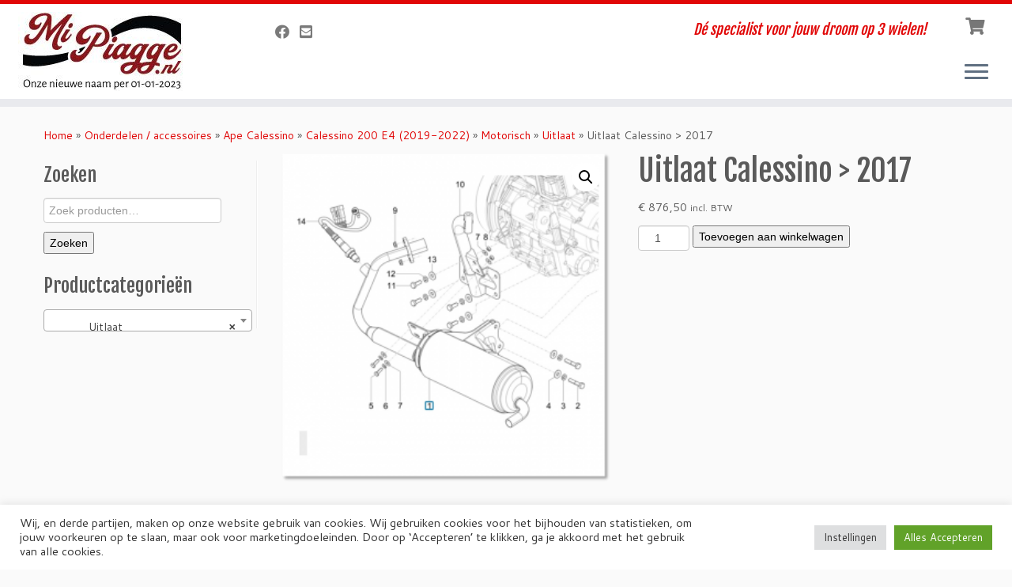

--- FILE ---
content_type: text/html; charset=UTF-8
request_url: https://mipiagge.nl/product/uitlaat-calessino-2017/
body_size: 28974
content:
<!DOCTYPE html>
<!--[if IE 7]>
<html class="ie ie7 no-js" lang="nl-NL">
<![endif]-->
<!--[if IE 8]>
<html class="ie ie8 no-js" lang="nl-NL">
<![endif]-->
<!--[if !(IE 7) | !(IE 8)  ]><!-->
<html class="no-js" lang="nl-NL">
<!--<![endif]-->
	<head>
		<meta charset="UTF-8" />
		<meta http-equiv="X-UA-Compatible" content="IE=EDGE" />
		<meta name="viewport" content="width=device-width, initial-scale=1.0" />
        <link rel="profile"  href="https://gmpg.org/xfn/11" />
		<link rel="pingback" href="https://mipiagge.nl/xmlrpc.php" />
		<script>(function(html){html.className = html.className.replace(/\bno-js\b/,'js')})(document.documentElement);</script>
<meta name='robots' content='index, follow, max-image-preview:large, max-snippet:-1, max-video-preview:-1' />

	<!-- This site is optimized with the Yoast SEO plugin v26.6 - https://yoast.com/wordpress/plugins/seo/ -->
	<title>Uitlaat Calessino &gt; 2017 - MiPiagge.nl</title>
	<link rel="canonical" href="https://mipiagge.nl/product/uitlaat-calessino-2017/" />
	<meta property="og:locale" content="nl_NL" />
	<meta property="og:type" content="article" />
	<meta property="og:title" content="Uitlaat Calessino &gt; 2017 - MiPiagge.nl" />
	<meta property="og:description" content="Uitlaat Calessino 200 E4 2017-2019 Calessino 200 E4 2019-2022 &nbsp; &nbsp; 1A009951" />
	<meta property="og:url" content="https://mipiagge.nl/product/uitlaat-calessino-2017/" />
	<meta property="og:site_name" content="MiPiagge.nl" />
	<meta property="article:publisher" content="https://www.facebook.com/Mi.Piagge" />
	<meta property="article:modified_time" content="2022-10-27T09:54:13+00:00" />
	<meta property="og:image" content="https://mipiagge.nl/wp-content/uploads/2019/12/1a009951.png" />
	<meta property="og:image:width" content="690" />
	<meta property="og:image:height" content="690" />
	<meta property="og:image:type" content="image/png" />
	<meta name="twitter:card" content="summary_large_image" />
	<script type="application/ld+json" class="yoast-schema-graph">{"@context":"https://schema.org","@graph":[{"@type":"WebPage","@id":"https://mipiagge.nl/product/uitlaat-calessino-2017/","url":"https://mipiagge.nl/product/uitlaat-calessino-2017/","name":"Uitlaat Calessino > 2017 - MiPiagge.nl","isPartOf":{"@id":"https://mipiagge.nl/#website"},"primaryImageOfPage":{"@id":"https://mipiagge.nl/product/uitlaat-calessino-2017/#primaryimage"},"image":{"@id":"https://mipiagge.nl/product/uitlaat-calessino-2017/#primaryimage"},"thumbnailUrl":"https://mipiagge.nl/wp-content/uploads/2019/12/1a009951.png","datePublished":"2019-12-02T12:16:05+00:00","dateModified":"2022-10-27T09:54:13+00:00","breadcrumb":{"@id":"https://mipiagge.nl/product/uitlaat-calessino-2017/#breadcrumb"},"inLanguage":"nl-NL","potentialAction":[{"@type":"ReadAction","target":["https://mipiagge.nl/product/uitlaat-calessino-2017/"]}]},{"@type":"ImageObject","inLanguage":"nl-NL","@id":"https://mipiagge.nl/product/uitlaat-calessino-2017/#primaryimage","url":"https://mipiagge.nl/wp-content/uploads/2019/12/1a009951.png","contentUrl":"https://mipiagge.nl/wp-content/uploads/2019/12/1a009951.png","width":690,"height":690},{"@type":"BreadcrumbList","@id":"https://mipiagge.nl/product/uitlaat-calessino-2017/#breadcrumb","itemListElement":[{"@type":"ListItem","position":1,"name":"Home","item":"https://mipiagge.nl/"},{"@type":"ListItem","position":2,"name":"Webshop","item":"https://mipiagge.nl/shop/"},{"@type":"ListItem","position":3,"name":"Uitlaat Calessino > 2017"}]},{"@type":"WebSite","@id":"https://mipiagge.nl/#website","url":"https://mipiagge.nl/","name":"MiPiagge.nl","description":"Dé specialist voor jouw droom op 3 wielen!","publisher":{"@id":"https://mipiagge.nl/#organization"},"potentialAction":[{"@type":"SearchAction","target":{"@type":"EntryPoint","urlTemplate":"https://mipiagge.nl/?s={search_term_string}"},"query-input":{"@type":"PropertyValueSpecification","valueRequired":true,"valueName":"search_term_string"}}],"inLanguage":"nl-NL"},{"@type":"Organization","@id":"https://mipiagge.nl/#organization","name":"MiPiagge.nl B.V.","url":"https://mipiagge.nl/","logo":{"@type":"ImageObject","inLanguage":"nl-NL","@id":"https://mipiagge.nl/#/schema/logo/image/","url":"https://mipiagge.nl/wp-content/uploads/2022/12/Mi-Piagge_Logo_Factuur.png","contentUrl":"https://mipiagge.nl/wp-content/uploads/2022/12/Mi-Piagge_Logo_Factuur.png","width":690,"height":691,"caption":"MiPiagge.nl B.V."},"image":{"@id":"https://mipiagge.nl/#/schema/logo/image/"},"sameAs":["https://www.facebook.com/Mi.Piagge"]}]}</script>
	<!-- / Yoast SEO plugin. -->


<link rel='dns-prefetch' href='//checkout.buckaroo.nl' />
<link rel='dns-prefetch' href='//www.googletagmanager.com' />
<link rel='dns-prefetch' href='//fonts.googleapis.com' />
<link rel="alternate" type="application/rss+xml" title="MiPiagge.nl &raquo; feed" href="https://mipiagge.nl/feed/" />
<link rel="alternate" title="oEmbed (JSON)" type="application/json+oembed" href="https://mipiagge.nl/wp-json/oembed/1.0/embed?url=https%3A%2F%2Fmipiagge.nl%2Fproduct%2Fuitlaat-calessino-2017%2F" />
<link rel="alternate" title="oEmbed (XML)" type="text/xml+oembed" href="https://mipiagge.nl/wp-json/oembed/1.0/embed?url=https%3A%2F%2Fmipiagge.nl%2Fproduct%2Fuitlaat-calessino-2017%2F&#038;format=xml" />
<style id='wp-img-auto-sizes-contain-inline-css' type='text/css'>
img:is([sizes=auto i],[sizes^="auto," i]){contain-intrinsic-size:3000px 1500px}
/*# sourceURL=wp-img-auto-sizes-contain-inline-css */
</style>

<link rel='stylesheet' id='tc-gfonts-css' href='//fonts.googleapis.com/css?family=Fjalla+One:400%7CCantarell:400' type='text/css' media='all' />
<style id='wp-emoji-styles-inline-css' type='text/css'>

	img.wp-smiley, img.emoji {
		display: inline !important;
		border: none !important;
		box-shadow: none !important;
		height: 1em !important;
		width: 1em !important;
		margin: 0 0.07em !important;
		vertical-align: -0.1em !important;
		background: none !important;
		padding: 0 !important;
	}
/*# sourceURL=wp-emoji-styles-inline-css */
</style>
<link rel='stylesheet' id='wp-block-library-css' href='https://mipiagge.nl/wp-includes/css/dist/block-library/style.min.css?ver=6.9' type='text/css' media='all' />
<link rel='stylesheet' id='wc-blocks-style-css' href='https://mipiagge.nl/wp-content/plugins/woocommerce/assets/client/blocks/wc-blocks.css?ver=wc-10.4.3' type='text/css' media='all' />
<style id='global-styles-inline-css' type='text/css'>
:root{--wp--preset--aspect-ratio--square: 1;--wp--preset--aspect-ratio--4-3: 4/3;--wp--preset--aspect-ratio--3-4: 3/4;--wp--preset--aspect-ratio--3-2: 3/2;--wp--preset--aspect-ratio--2-3: 2/3;--wp--preset--aspect-ratio--16-9: 16/9;--wp--preset--aspect-ratio--9-16: 9/16;--wp--preset--color--black: #000000;--wp--preset--color--cyan-bluish-gray: #abb8c3;--wp--preset--color--white: #ffffff;--wp--preset--color--pale-pink: #f78da7;--wp--preset--color--vivid-red: #cf2e2e;--wp--preset--color--luminous-vivid-orange: #ff6900;--wp--preset--color--luminous-vivid-amber: #fcb900;--wp--preset--color--light-green-cyan: #7bdcb5;--wp--preset--color--vivid-green-cyan: #00d084;--wp--preset--color--pale-cyan-blue: #8ed1fc;--wp--preset--color--vivid-cyan-blue: #0693e3;--wp--preset--color--vivid-purple: #9b51e0;--wp--preset--gradient--vivid-cyan-blue-to-vivid-purple: linear-gradient(135deg,rgb(6,147,227) 0%,rgb(155,81,224) 100%);--wp--preset--gradient--light-green-cyan-to-vivid-green-cyan: linear-gradient(135deg,rgb(122,220,180) 0%,rgb(0,208,130) 100%);--wp--preset--gradient--luminous-vivid-amber-to-luminous-vivid-orange: linear-gradient(135deg,rgb(252,185,0) 0%,rgb(255,105,0) 100%);--wp--preset--gradient--luminous-vivid-orange-to-vivid-red: linear-gradient(135deg,rgb(255,105,0) 0%,rgb(207,46,46) 100%);--wp--preset--gradient--very-light-gray-to-cyan-bluish-gray: linear-gradient(135deg,rgb(238,238,238) 0%,rgb(169,184,195) 100%);--wp--preset--gradient--cool-to-warm-spectrum: linear-gradient(135deg,rgb(74,234,220) 0%,rgb(151,120,209) 20%,rgb(207,42,186) 40%,rgb(238,44,130) 60%,rgb(251,105,98) 80%,rgb(254,248,76) 100%);--wp--preset--gradient--blush-light-purple: linear-gradient(135deg,rgb(255,206,236) 0%,rgb(152,150,240) 100%);--wp--preset--gradient--blush-bordeaux: linear-gradient(135deg,rgb(254,205,165) 0%,rgb(254,45,45) 50%,rgb(107,0,62) 100%);--wp--preset--gradient--luminous-dusk: linear-gradient(135deg,rgb(255,203,112) 0%,rgb(199,81,192) 50%,rgb(65,88,208) 100%);--wp--preset--gradient--pale-ocean: linear-gradient(135deg,rgb(255,245,203) 0%,rgb(182,227,212) 50%,rgb(51,167,181) 100%);--wp--preset--gradient--electric-grass: linear-gradient(135deg,rgb(202,248,128) 0%,rgb(113,206,126) 100%);--wp--preset--gradient--midnight: linear-gradient(135deg,rgb(2,3,129) 0%,rgb(40,116,252) 100%);--wp--preset--font-size--small: 13px;--wp--preset--font-size--medium: 20px;--wp--preset--font-size--large: 36px;--wp--preset--font-size--x-large: 42px;--wp--preset--spacing--20: 0.44rem;--wp--preset--spacing--30: 0.67rem;--wp--preset--spacing--40: 1rem;--wp--preset--spacing--50: 1.5rem;--wp--preset--spacing--60: 2.25rem;--wp--preset--spacing--70: 3.38rem;--wp--preset--spacing--80: 5.06rem;--wp--preset--shadow--natural: 6px 6px 9px rgba(0, 0, 0, 0.2);--wp--preset--shadow--deep: 12px 12px 50px rgba(0, 0, 0, 0.4);--wp--preset--shadow--sharp: 6px 6px 0px rgba(0, 0, 0, 0.2);--wp--preset--shadow--outlined: 6px 6px 0px -3px rgb(255, 255, 255), 6px 6px rgb(0, 0, 0);--wp--preset--shadow--crisp: 6px 6px 0px rgb(0, 0, 0);}:where(.is-layout-flex){gap: 0.5em;}:where(.is-layout-grid){gap: 0.5em;}body .is-layout-flex{display: flex;}.is-layout-flex{flex-wrap: wrap;align-items: center;}.is-layout-flex > :is(*, div){margin: 0;}body .is-layout-grid{display: grid;}.is-layout-grid > :is(*, div){margin: 0;}:where(.wp-block-columns.is-layout-flex){gap: 2em;}:where(.wp-block-columns.is-layout-grid){gap: 2em;}:where(.wp-block-post-template.is-layout-flex){gap: 1.25em;}:where(.wp-block-post-template.is-layout-grid){gap: 1.25em;}.has-black-color{color: var(--wp--preset--color--black) !important;}.has-cyan-bluish-gray-color{color: var(--wp--preset--color--cyan-bluish-gray) !important;}.has-white-color{color: var(--wp--preset--color--white) !important;}.has-pale-pink-color{color: var(--wp--preset--color--pale-pink) !important;}.has-vivid-red-color{color: var(--wp--preset--color--vivid-red) !important;}.has-luminous-vivid-orange-color{color: var(--wp--preset--color--luminous-vivid-orange) !important;}.has-luminous-vivid-amber-color{color: var(--wp--preset--color--luminous-vivid-amber) !important;}.has-light-green-cyan-color{color: var(--wp--preset--color--light-green-cyan) !important;}.has-vivid-green-cyan-color{color: var(--wp--preset--color--vivid-green-cyan) !important;}.has-pale-cyan-blue-color{color: var(--wp--preset--color--pale-cyan-blue) !important;}.has-vivid-cyan-blue-color{color: var(--wp--preset--color--vivid-cyan-blue) !important;}.has-vivid-purple-color{color: var(--wp--preset--color--vivid-purple) !important;}.has-black-background-color{background-color: var(--wp--preset--color--black) !important;}.has-cyan-bluish-gray-background-color{background-color: var(--wp--preset--color--cyan-bluish-gray) !important;}.has-white-background-color{background-color: var(--wp--preset--color--white) !important;}.has-pale-pink-background-color{background-color: var(--wp--preset--color--pale-pink) !important;}.has-vivid-red-background-color{background-color: var(--wp--preset--color--vivid-red) !important;}.has-luminous-vivid-orange-background-color{background-color: var(--wp--preset--color--luminous-vivid-orange) !important;}.has-luminous-vivid-amber-background-color{background-color: var(--wp--preset--color--luminous-vivid-amber) !important;}.has-light-green-cyan-background-color{background-color: var(--wp--preset--color--light-green-cyan) !important;}.has-vivid-green-cyan-background-color{background-color: var(--wp--preset--color--vivid-green-cyan) !important;}.has-pale-cyan-blue-background-color{background-color: var(--wp--preset--color--pale-cyan-blue) !important;}.has-vivid-cyan-blue-background-color{background-color: var(--wp--preset--color--vivid-cyan-blue) !important;}.has-vivid-purple-background-color{background-color: var(--wp--preset--color--vivid-purple) !important;}.has-black-border-color{border-color: var(--wp--preset--color--black) !important;}.has-cyan-bluish-gray-border-color{border-color: var(--wp--preset--color--cyan-bluish-gray) !important;}.has-white-border-color{border-color: var(--wp--preset--color--white) !important;}.has-pale-pink-border-color{border-color: var(--wp--preset--color--pale-pink) !important;}.has-vivid-red-border-color{border-color: var(--wp--preset--color--vivid-red) !important;}.has-luminous-vivid-orange-border-color{border-color: var(--wp--preset--color--luminous-vivid-orange) !important;}.has-luminous-vivid-amber-border-color{border-color: var(--wp--preset--color--luminous-vivid-amber) !important;}.has-light-green-cyan-border-color{border-color: var(--wp--preset--color--light-green-cyan) !important;}.has-vivid-green-cyan-border-color{border-color: var(--wp--preset--color--vivid-green-cyan) !important;}.has-pale-cyan-blue-border-color{border-color: var(--wp--preset--color--pale-cyan-blue) !important;}.has-vivid-cyan-blue-border-color{border-color: var(--wp--preset--color--vivid-cyan-blue) !important;}.has-vivid-purple-border-color{border-color: var(--wp--preset--color--vivid-purple) !important;}.has-vivid-cyan-blue-to-vivid-purple-gradient-background{background: var(--wp--preset--gradient--vivid-cyan-blue-to-vivid-purple) !important;}.has-light-green-cyan-to-vivid-green-cyan-gradient-background{background: var(--wp--preset--gradient--light-green-cyan-to-vivid-green-cyan) !important;}.has-luminous-vivid-amber-to-luminous-vivid-orange-gradient-background{background: var(--wp--preset--gradient--luminous-vivid-amber-to-luminous-vivid-orange) !important;}.has-luminous-vivid-orange-to-vivid-red-gradient-background{background: var(--wp--preset--gradient--luminous-vivid-orange-to-vivid-red) !important;}.has-very-light-gray-to-cyan-bluish-gray-gradient-background{background: var(--wp--preset--gradient--very-light-gray-to-cyan-bluish-gray) !important;}.has-cool-to-warm-spectrum-gradient-background{background: var(--wp--preset--gradient--cool-to-warm-spectrum) !important;}.has-blush-light-purple-gradient-background{background: var(--wp--preset--gradient--blush-light-purple) !important;}.has-blush-bordeaux-gradient-background{background: var(--wp--preset--gradient--blush-bordeaux) !important;}.has-luminous-dusk-gradient-background{background: var(--wp--preset--gradient--luminous-dusk) !important;}.has-pale-ocean-gradient-background{background: var(--wp--preset--gradient--pale-ocean) !important;}.has-electric-grass-gradient-background{background: var(--wp--preset--gradient--electric-grass) !important;}.has-midnight-gradient-background{background: var(--wp--preset--gradient--midnight) !important;}.has-small-font-size{font-size: var(--wp--preset--font-size--small) !important;}.has-medium-font-size{font-size: var(--wp--preset--font-size--medium) !important;}.has-large-font-size{font-size: var(--wp--preset--font-size--large) !important;}.has-x-large-font-size{font-size: var(--wp--preset--font-size--x-large) !important;}
/*# sourceURL=global-styles-inline-css */
</style>

<style id='classic-theme-styles-inline-css' type='text/css'>
/*! This file is auto-generated */
.wp-block-button__link{color:#fff;background-color:#32373c;border-radius:9999px;box-shadow:none;text-decoration:none;padding:calc(.667em + 2px) calc(1.333em + 2px);font-size:1.125em}.wp-block-file__button{background:#32373c;color:#fff;text-decoration:none}
/*# sourceURL=/wp-includes/css/classic-themes.min.css */
</style>
<link rel='stylesheet' id='cookie-law-info-css' href='https://mipiagge.nl/wp-content/plugins/cookie-law-info/legacy/public/css/cookie-law-info-public.css?ver=3.3.9' type='text/css' media='all' />
<link rel='stylesheet' id='cookie-law-info-gdpr-css' href='https://mipiagge.nl/wp-content/plugins/cookie-law-info/legacy/public/css/cookie-law-info-gdpr.css?ver=3.3.9' type='text/css' media='all' />
<link rel='stylesheet' id='photoswipe-css' href='https://mipiagge.nl/wp-content/plugins/woocommerce/assets/css/photoswipe/photoswipe.min.css?ver=10.4.3' type='text/css' media='all' />
<link rel='stylesheet' id='photoswipe-default-skin-css' href='https://mipiagge.nl/wp-content/plugins/woocommerce/assets/css/photoswipe/default-skin/default-skin.min.css?ver=10.4.3' type='text/css' media='all' />
<link rel='stylesheet' id='woocommerce-layout-css' href='https://mipiagge.nl/wp-content/plugins/woocommerce/assets/css/woocommerce-layout.css?ver=10.4.3' type='text/css' media='all' />
<link rel='stylesheet' id='woocommerce-smallscreen-css' href='https://mipiagge.nl/wp-content/plugins/woocommerce/assets/css/woocommerce-smallscreen.css?ver=10.4.3' type='text/css' media='only screen and (max-width: 768px)' />
<link rel='stylesheet' id='woocommerce-general-css' href='https://mipiagge.nl/wp-content/plugins/woocommerce/assets/css/woocommerce.css?ver=10.4.3' type='text/css' media='all' />
<style id='woocommerce-inline-inline-css' type='text/css'>
.woocommerce form .form-row .required { visibility: visible; }
/*# sourceURL=woocommerce-inline-inline-css */
</style>
<link rel='stylesheet' id='ppress-frontend-css' href='https://mipiagge.nl/wp-content/plugins/wp-user-avatar/assets/css/frontend.min.css?ver=4.16.8' type='text/css' media='all' />
<link rel='stylesheet' id='ppress-flatpickr-css' href='https://mipiagge.nl/wp-content/plugins/wp-user-avatar/assets/flatpickr/flatpickr.min.css?ver=4.16.8' type='text/css' media='all' />
<link rel='stylesheet' id='ppress-select2-css' href='https://mipiagge.nl/wp-content/plugins/wp-user-avatar/assets/select2/select2.min.css?ver=6.9' type='text/css' media='all' />
<link rel='stylesheet' id='buckaroo-custom-styles-css' href='https://mipiagge.nl/wp-content/plugins/wc-buckaroo-bpe-gateway/library/css/buckaroo-custom.css?ver=4.6.1' type='text/css' media='all' />
<link rel='stylesheet' id='parent-style-css' href='https://mipiagge.nl/wp-content/themes/customizr/style.css?ver=6.9' type='text/css' media='all' />
<link rel='stylesheet' id='child-style-css' href='https://mipiagge.nl/wp-content/themes/apecar-nl/style.css?ver=6.9' type='text/css' media='all' />
<link rel='stylesheet' id='customizr-fa-css' href='https://mipiagge.nl/wp-content/themes/customizr/assets/shared/fonts/fa/css/fontawesome-all.min.css?ver=4.4.24' type='text/css' media='all' />
<link rel='stylesheet' id='customizr-common-css' href='https://mipiagge.nl/wp-content/themes/customizr/inc/assets/css/tc_common.min.css?ver=4.4.24' type='text/css' media='all' />
<link rel='stylesheet' id='customizr-skin-css' href='https://mipiagge.nl/wp-content/themes/customizr/inc/assets/css/red.min.css?ver=4.4.24' type='text/css' media='all' />
<style id='customizr-skin-inline-css' type='text/css'>

                  .site-title,.site-description,h1,h2,h3,.tc-dropcap {
                    font-family : 'Fjalla One';
                    font-weight : 400;
                  }

                  body,.navbar .nav>li>a {
                    font-family : 'Cantarell';
                    font-weight : 400;
                  }
table { border-collapse: separate; }
                           body table { border-collapse: collapse; }
                          
.social-links .social-icon:before { content: none } 
.sticky-enabled .tc-shrink-on .site-logo img {
    					height:30px!important;width:auto!important
    				}

    				.sticky-enabled .tc-shrink-on .brand .site-title {
    					font-size:0.6em;opacity:0.8;line-height:1.2em
    				}

#tc-push-footer { display: none; visibility: hidden; }
         .tc-sticky-footer #tc-push-footer.sticky-footer-enabled { display: block; }
        

.sticky-enabled .tc-header.tc-wccart-off .tc-wc-menu { display: none; }
               .sticky-enabled .tc-tagline-off.tc-wccart-on .tc-wc-menu { margin-left: 0; margin-top: 3px; }
               .sticky-enabled .tc-tagline-off.tc-wccart-on .btn-toggle-nav { margin-top: 5px; }
               .tc-header .tc-wc-menu .nav { text-align: right; }
               .navbar .tc-wc-menu .nav > li > .dropdown-menu:before { right: 9px; left: auto;} .navbar .tc-wc-menu .nav > li > .dropdown-menu:after { right: 10px; left: auto; }
               .tc-header .tc-wc-menu .dropdown-menu {
                  right: 0; left: auto; width: 250px; padding: 2px;
               }
               .tc-header .tc-wc-menu {
                 float: right; clear:none; margin-top: 1px;
               }
               .tc-header .tc-wc-menu .nav > li {
                 float:none;
               }
               .tc-wc-menu ul.dropdown-menu .buttons a,
               .tc-wc-menu ul {
                 width: 100%;
                 -webkit-box-sizing: border-box;
                 -moz-box-sizing: border-box;
                 box-sizing: border-box;
               }
               .tc-wc-menu ul.dropdown-menu .buttons a {
                 margin: 10px 5px 0 0px; text-align: center;
               }
               .tc-wc-menu .nav > li > a:before {
                 content: '\f07a';
                 position:absolute;
                 font-size:1.35em; left: 0;
               }
               .tc-header .tc-wc-menu .nav > li > a {
                 position: relative;
                 padding-right: 0 !important;
                 padding-left: 0 !important;
                 display:inline-block;
                 border-bottom: none;
                 text-align: right;
                 height: 1em;
                 min-width:1.8em;
               }
               .tc-wc-menu .count {
                 font-size: 0.7em;
                 margin-left: 2.1em;
                 position: relative;
                 top: 1em;
                 pointer-events: none;
               }
               .tc-wc-menu .woocommerce.widget_shopping_cart li {
                 padding: 0.5em;
               }
               .tc-header .tc-wc-menu .woocommerce.widget_shopping_cart p,
               .tc-header .tc-wc-menu .woocommerce.widget_shopping_cart li {
                 padding-right: 1em;
                 padding-left: 1em;
                 text-align: left;
                 font-size: inherit; font-family: inherit;
               }
               .tc-wc-menu .widget_shopping_cart .product_list_widget li a.remove {
                 position: relative; float: left; top: auto; margin-right: 0.2em;
               }
               .tc-wc-menu .widget_shopping_cart .product_list_widget {
                 max-height: 40vh;
                 overflow-y: auto;
                 padding: 1em 0;
               }
               @media (max-width: 979px) {
                .tc-wc-menu[class*=span] { width: auto; margin-top:7px;  }
                .tc-wc-menu .dropdown-menu { display: none !important;}
              }
              @media (max-width: 767px) { .sticky-enabled .tc-wccart-on .brand { width: 50%;} }
        

          #tc-sn { width: 330px;}
          .tc-sn-visible[class*=sn-left] #tc-page-wrap { left: 330px; }
          .tc-sn-visible[class*=sn-right] #tc-page-wrap { right: 330px; }
          [class*=sn-right].sn-close #tc-page-wrap, [class*=sn-left].sn-open #tc-page-wrap {
            -webkit-transform: translate3d( 330px, 0, 0 );
            -moz-transform: translate3d( 330px, 0, 0 );
            transform: translate3d( 330px, 0, 0 );
          }
          [class*=sn-right].sn-open #tc-page-wrap, [class*=sn-left].sn-close #tc-page-wrap {
            -webkit-transform: translate3d( -330px, 0, 0 );
            -moz-transform: translate3d( -330px, 0, 0 );
             transform: translate3d( -330px, 0, 0 );
          }
          /* stick the sticky header to the left/right of the page wrapper */
          .tc-sticky-header.tc-sn-visible:not(.animating)[class*=sn-left] .tc-header { left: 330px; }
          .tc-sticky-header.tc-sn-visible:not(.animating)[class*=sn-right] .tc-header { right: 330px; }
          /* ie<9 breaks using :not */
          .no-csstransforms3d .tc-sticky-header.tc-sn-visible[class*=sn-left] .tc-header { left: 330px; }
          .no-csstransforms3d .tc-sticky-header.tc-sn-visible[class*=sn-right] .tc-header { right: 330px; }
      
/*# sourceURL=customizr-skin-inline-css */
</style>
<link rel='stylesheet' id='customizr-style-css' href='https://mipiagge.nl/wp-content/themes/apecar-nl/style.css?ver=4.4.24' type='text/css' media='all' />
<link rel='stylesheet' id='fancyboxcss-css' href='https://mipiagge.nl/wp-content/themes/customizr/assets/front/js/libs/fancybox/jquery.fancybox-1.3.4.min.css?ver=6.9' type='text/css' media='all' />
<script type="text/javascript" src="https://mipiagge.nl/wp-includes/js/jquery/jquery.min.js?ver=3.7.1" id="jquery-core-js"></script>
<script type="text/javascript" src="https://mipiagge.nl/wp-includes/js/jquery/jquery-migrate.min.js?ver=3.4.1" id="jquery-migrate-js"></script>
<script type="text/javascript" id="cookie-law-info-js-extra">
/* <![CDATA[ */
var Cli_Data = {"nn_cookie_ids":[],"cookielist":[],"non_necessary_cookies":[],"ccpaEnabled":"","ccpaRegionBased":"","ccpaBarEnabled":"","strictlyEnabled":["necessary","obligatoire"],"ccpaType":"gdpr","js_blocking":"1","custom_integration":"","triggerDomRefresh":"","secure_cookies":""};
var cli_cookiebar_settings = {"animate_speed_hide":"500","animate_speed_show":"500","background":"#FFF","border":"#b1a6a6c2","border_on":"","button_1_button_colour":"#61a229","button_1_button_hover":"#4e8221","button_1_link_colour":"#fff","button_1_as_button":"1","button_1_new_win":"","button_2_button_colour":"#333","button_2_button_hover":"#292929","button_2_link_colour":"#444","button_2_as_button":"","button_2_hidebar":"","button_3_button_colour":"#dedfe0","button_3_button_hover":"#b2b2b3","button_3_link_colour":"#333333","button_3_as_button":"1","button_3_new_win":"","button_4_button_colour":"#dedfe0","button_4_button_hover":"#b2b2b3","button_4_link_colour":"#333333","button_4_as_button":"1","button_7_button_colour":"#61a229","button_7_button_hover":"#4e8221","button_7_link_colour":"#fff","button_7_as_button":"1","button_7_new_win":"","font_family":"inherit","header_fix":"","notify_animate_hide":"1","notify_animate_show":"","notify_div_id":"#cookie-law-info-bar","notify_position_horizontal":"right","notify_position_vertical":"bottom","scroll_close":"","scroll_close_reload":"","accept_close_reload":"","reject_close_reload":"","showagain_tab":"","showagain_background":"#fff","showagain_border":"#000","showagain_div_id":"#cookie-law-info-again","showagain_x_position":"100px","text":"#333333","show_once_yn":"","show_once":"10000","logging_on":"","as_popup":"","popup_overlay":"1","bar_heading_text":"","cookie_bar_as":"banner","popup_showagain_position":"bottom-right","widget_position":"left"};
var log_object = {"ajax_url":"https://mipiagge.nl/wp-admin/admin-ajax.php"};
//# sourceURL=cookie-law-info-js-extra
/* ]]> */
</script>
<script type="text/javascript" src="https://mipiagge.nl/wp-content/plugins/cookie-law-info/legacy/public/js/cookie-law-info-public.js?ver=3.3.9" id="cookie-law-info-js"></script>
<script type="text/javascript" src="https://mipiagge.nl/wp-content/plugins/woocommerce/assets/js/jquery-blockui/jquery.blockUI.min.js?ver=2.7.0-wc.10.4.3" id="wc-jquery-blockui-js" data-wp-strategy="defer"></script>
<script type="text/javascript" id="wc-add-to-cart-js-extra">
/* <![CDATA[ */
var wc_add_to_cart_params = {"ajax_url":"/wp-admin/admin-ajax.php","wc_ajax_url":"/?wc-ajax=%%endpoint%%","i18n_view_cart":"Bekijk winkelwagen","cart_url":"https://mipiagge.nl/winkelmand/","is_cart":"","cart_redirect_after_add":"no"};
//# sourceURL=wc-add-to-cart-js-extra
/* ]]> */
</script>
<script type="text/javascript" src="https://mipiagge.nl/wp-content/plugins/woocommerce/assets/js/frontend/add-to-cart.min.js?ver=10.4.3" id="wc-add-to-cart-js" defer="defer" data-wp-strategy="defer"></script>
<script type="text/javascript" src="https://mipiagge.nl/wp-content/plugins/woocommerce/assets/js/zoom/jquery.zoom.min.js?ver=1.7.21-wc.10.4.3" id="wc-zoom-js" defer="defer" data-wp-strategy="defer"></script>
<script type="text/javascript" src="https://mipiagge.nl/wp-content/plugins/woocommerce/assets/js/flexslider/jquery.flexslider.min.js?ver=2.7.2-wc.10.4.3" id="wc-flexslider-js" defer="defer" data-wp-strategy="defer"></script>
<script type="text/javascript" src="https://mipiagge.nl/wp-content/plugins/woocommerce/assets/js/photoswipe/photoswipe.min.js?ver=4.1.1-wc.10.4.3" id="wc-photoswipe-js" defer="defer" data-wp-strategy="defer"></script>
<script type="text/javascript" src="https://mipiagge.nl/wp-content/plugins/woocommerce/assets/js/photoswipe/photoswipe-ui-default.min.js?ver=4.1.1-wc.10.4.3" id="wc-photoswipe-ui-default-js" defer="defer" data-wp-strategy="defer"></script>
<script type="text/javascript" id="wc-single-product-js-extra">
/* <![CDATA[ */
var wc_single_product_params = {"i18n_required_rating_text":"Selecteer een waardering","i18n_rating_options":["1 van de 5 sterren","2 van de 5 sterren","3 van de 5 sterren","4 van de 5 sterren","5 van de 5 sterren"],"i18n_product_gallery_trigger_text":"Afbeeldinggalerij in volledig scherm bekijken","review_rating_required":"yes","flexslider":{"rtl":false,"animation":"slide","smoothHeight":true,"directionNav":false,"controlNav":"thumbnails","slideshow":false,"animationSpeed":500,"animationLoop":false,"allowOneSlide":false},"zoom_enabled":"1","zoom_options":[],"photoswipe_enabled":"1","photoswipe_options":{"shareEl":false,"closeOnScroll":false,"history":false,"hideAnimationDuration":0,"showAnimationDuration":0},"flexslider_enabled":"1"};
//# sourceURL=wc-single-product-js-extra
/* ]]> */
</script>
<script type="text/javascript" src="https://mipiagge.nl/wp-content/plugins/woocommerce/assets/js/frontend/single-product.min.js?ver=10.4.3" id="wc-single-product-js" defer="defer" data-wp-strategy="defer"></script>
<script type="text/javascript" src="https://mipiagge.nl/wp-content/plugins/woocommerce/assets/js/js-cookie/js.cookie.min.js?ver=2.1.4-wc.10.4.3" id="wc-js-cookie-js" data-wp-strategy="defer"></script>
<script type="text/javascript" src="https://mipiagge.nl/wp-content/plugins/wp-user-avatar/assets/flatpickr/flatpickr.min.js?ver=4.16.8" id="ppress-flatpickr-js"></script>
<script type="text/javascript" src="https://mipiagge.nl/wp-content/plugins/wp-user-avatar/assets/select2/select2.min.js?ver=4.16.8" id="ppress-select2-js"></script>
<script type="text/javascript" id="buckaroo_sdk-js-extra">
/* <![CDATA[ */
var buckaroo_global = {"ajax_url":"https://mipiagge.nl/","idin_i18n":{"general_error":"Something went wrong while processing your identification.","bank_required":"You need to select your bank!"},"payByBankLogos":{"ABNANL2A":"https://mipiagge.nl/wp-content/plugins/wc-buckaroo-bpe-gateway//library/buckaroo_images/ideal/abnamro.svg","ASNBNL21":"https://mipiagge.nl/wp-content/plugins/wc-buckaroo-bpe-gateway//library/buckaroo_images/ideal/asnbank.svg","INGBNL2A":"https://mipiagge.nl/wp-content/plugins/wc-buckaroo-bpe-gateway//library/buckaroo_images/ideal/ing.svg","RABONL2U":"https://mipiagge.nl/wp-content/plugins/wc-buckaroo-bpe-gateway//library/buckaroo_images/ideal/rabobank.svg","SNSBNL2A":"https://mipiagge.nl/wp-content/plugins/wc-buckaroo-bpe-gateway//library/buckaroo_images/ideal/sns.svg","RBRBNL21":"https://mipiagge.nl/wp-content/plugins/wc-buckaroo-bpe-gateway//library/buckaroo_images/ideal/regiobank.svg","KNABNL2H":"https://mipiagge.nl/wp-content/plugins/wc-buckaroo-bpe-gateway//library/buckaroo_images/ideal/knab.svg","NTSBDEB1":"https://mipiagge.nl/wp-content/plugins/wc-buckaroo-bpe-gateway//library/buckaroo_images/ideal/n26.svg"},"creditCardIssuers":[],"locale":"nl_NL"};
//# sourceURL=buckaroo_sdk-js-extra
/* ]]> */
</script>
<script type="text/javascript" src="https://checkout.buckaroo.nl/api/buckaroosdk/script?ver=4.6.1" id="buckaroo_sdk-js"></script>
<script type="text/javascript" src="https://mipiagge.nl/wp-content/themes/customizr/assets/front/js/libs/fancybox/jquery.fancybox-1.3.4.min.js?ver=4.4.24" id="tc-fancybox-js"></script>
<script type="text/javascript" src="https://mipiagge.nl/wp-includes/js/underscore.min.js?ver=1.13.7" id="underscore-js"></script>
<script type="text/javascript" id="tc-scripts-js-extra">
/* <![CDATA[ */
var TCParams = {"_disabled":[],"FancyBoxState":"1","FancyBoxAutoscale":"1","SliderName":"","SliderDelay":"","SliderHover":"1","centerSliderImg":"1","SmoothScroll":{"Enabled":true,"Options":{"touchpadSupport":false}},"anchorSmoothScroll":"linear","anchorSmoothScrollExclude":{"simple":["[class*=edd]",".tc-carousel-control",".carousel-control","[data-toggle=\"modal\"]","[data-toggle=\"dropdown\"]","[data-toggle=\"tooltip\"]","[data-toggle=\"popover\"]","[data-toggle=\"collapse\"]","[data-toggle=\"tab\"]","[data-toggle=\"pill\"]","[class*=upme]","[class*=um-]"],"deep":{"classes":[],"ids":[]}},"ReorderBlocks":"1","centerAllImg":"1","HasComments":"","LeftSidebarClass":".span3.left.tc-sidebar","RightSidebarClass":".span3.right.tc-sidebar","LoadModernizr":"1","stickyCustomOffset":{"_initial":0,"_scrolling":0,"options":{"_static":true,"_element":""}},"stickyHeader":"1","dropdowntoViewport":"","timerOnScrollAllBrowsers":"1","extLinksStyle":"","extLinksTargetExt":"","extLinksSkipSelectors":{"classes":["btn","button"],"ids":[]},"dropcapEnabled":"","dropcapWhere":{"post":"","page":""},"dropcapMinWords":"50","dropcapSkipSelectors":{"tags":["IMG","IFRAME","H1","H2","H3","H4","H5","H6","BLOCKQUOTE","UL","OL"],"classes":["btn","tc-placeholder-wrap"],"id":[]},"imgSmartLoadEnabled":"","imgSmartLoadOpts":{"parentSelectors":[".article-container",".__before_main_wrapper",".widget-front"],"opts":{"excludeImg":[".tc-holder-img"]}},"imgSmartLoadsForSliders":"","goldenRatio":"1.618","gridGoldenRatioLimit":"350","isSecondMenuEnabled":"","secondMenuRespSet":"in-sn-before","isParallaxOn":"1","parallaxRatio":"0.55","pluginCompats":[],"adminAjaxUrl":"https://mipiagge.nl/wp-admin/admin-ajax.php","ajaxUrl":"https://mipiagge.nl/?czrajax=1","frontNonce":{"id":"CZRFrontNonce","handle":"7b1447793f"},"isDevMode":"","isModernStyle":"","i18n":{"Permanently dismiss":"Permanent negeren"},"version":"4.4.24","frontNotifications":{"styleSwitcher":{"enabled":false,"content":"","dismissAction":"dismiss_style_switcher_note_front","ajaxUrl":"https://mipiagge.nl/wp-admin/admin-ajax.php"}}};
//# sourceURL=tc-scripts-js-extra
/* ]]> */
</script>
<script type="text/javascript" src="https://mipiagge.nl/wp-content/themes/customizr/inc/assets/js/tc-scripts.min.js?ver=4.4.24" id="tc-scripts-js"></script>

<!-- Google tag (gtag.js) snippet toegevoegd door Site Kit -->
<!-- Google Analytics snippet toegevoegd door Site Kit -->
<script type="text/javascript" src="https://www.googletagmanager.com/gtag/js?id=GT-MRQDRM6Q" id="google_gtagjs-js" async></script>
<script type="text/javascript" id="google_gtagjs-js-after">
/* <![CDATA[ */
window.dataLayer = window.dataLayer || [];function gtag(){dataLayer.push(arguments);}
gtag("set","linker",{"domains":["mipiagge.nl"]});
gtag("js", new Date());
gtag("set", "developer_id.dZTNiMT", true);
gtag("config", "GT-MRQDRM6Q");
 window._googlesitekit = window._googlesitekit || {}; window._googlesitekit.throttledEvents = []; window._googlesitekit.gtagEvent = (name, data) => { var key = JSON.stringify( { name, data } ); if ( !! window._googlesitekit.throttledEvents[ key ] ) { return; } window._googlesitekit.throttledEvents[ key ] = true; setTimeout( () => { delete window._googlesitekit.throttledEvents[ key ]; }, 5 ); gtag( "event", name, { ...data, event_source: "site-kit" } ); }; 
//# sourceURL=google_gtagjs-js-after
/* ]]> */
</script>
<link rel="https://api.w.org/" href="https://mipiagge.nl/wp-json/" /><link rel="alternate" title="JSON" type="application/json" href="https://mipiagge.nl/wp-json/wp/v2/product/11141" /><link rel="EditURI" type="application/rsd+xml" title="RSD" href="https://mipiagge.nl/xmlrpc.php?rsd" />
<meta name="generator" content="WordPress 6.9" />
<meta name="generator" content="WooCommerce 10.4.3" />
<link rel='shortlink' href='https://mipiagge.nl/?p=11141' />
<meta name="generator" content="Site Kit by Google 1.170.0" />		<script type="text/javascript">
				(function(c,l,a,r,i,t,y){
					c[a]=c[a]||function(){(c[a].q=c[a].q||[]).push(arguments)};t=l.createElement(r);t.async=1;
					t.src="https://www.clarity.ms/tag/"+i+"?ref=wordpress";y=l.getElementsByTagName(r)[0];y.parentNode.insertBefore(t,y);
				})(window, document, "clarity", "script", "rm0w5yezbm");
		</script>
			<noscript><style>.woocommerce-product-gallery{ opacity: 1 !important; }</style></noscript>
	
<!-- Google Tag Manager snippet toegevoegd door Site Kit -->
<script type="text/javascript">
/* <![CDATA[ */

			( function( w, d, s, l, i ) {
				w[l] = w[l] || [];
				w[l].push( {'gtm.start': new Date().getTime(), event: 'gtm.js'} );
				var f = d.getElementsByTagName( s )[0],
					j = d.createElement( s ), dl = l != 'dataLayer' ? '&l=' + l : '';
				j.async = true;
				j.src = 'https://www.googletagmanager.com/gtm.js?id=' + i + dl;
				f.parentNode.insertBefore( j, f );
			} )( window, document, 'script', 'dataLayer', 'GTM-TR67XFXN' );
			
/* ]]> */
</script>

<!-- Einde Google Tag Manager snippet toegevoegd door Site Kit -->
<link rel="icon" href="https://mipiagge.nl/wp-content/uploads/2024/11/cropped-mipiagge-favicon_small-32x32.png" sizes="32x32" />
<link rel="icon" href="https://mipiagge.nl/wp-content/uploads/2024/11/cropped-mipiagge-favicon_small-192x192.png" sizes="192x192" />
<link rel="apple-touch-icon" href="https://mipiagge.nl/wp-content/uploads/2024/11/cropped-mipiagge-favicon_small-180x180.png" />
<meta name="msapplication-TileImage" content="https://mipiagge.nl/wp-content/uploads/2024/11/cropped-mipiagge-favicon_small-270x270.png" />
	<link rel='stylesheet' id='select2-css' href='https://mipiagge.nl/wp-content/plugins/woocommerce/assets/css/select2.css?ver=10.4.3' type='text/css' media='all' />
<link rel='stylesheet' id='cookie-law-info-table-css' href='https://mipiagge.nl/wp-content/plugins/cookie-law-info/legacy/public/css/cookie-law-info-table.css?ver=3.3.9' type='text/css' media='all' />
</head>
	
	<body class="wp-singular product-template-default single single-product postid-11141 wp-custom-logo wp-embed-responsive wp-theme-customizr wp-child-theme-apecar-nl theme-customizr woocommerce woocommerce-page woocommerce-no-js tc-fade-hover-links tc-l-sidebar tc-center-images skin-red customizr-4-4-24-with-child-theme tc-sticky-header sticky-disabled tc-transparent-on-scroll no-navbar tc-side-menu tc-sticky-footer sn-right" >
    		<!-- Google Tag Manager (noscript) snippet toegevoegd door Site Kit -->
		<noscript>
			<iframe src="https://www.googletagmanager.com/ns.html?id=GTM-TR67XFXN" height="0" width="0" style="display:none;visibility:hidden"></iframe>
		</noscript>
		<!-- Einde Google Tag Manager (noscript) snippet toegevoegd door Site Kit -->
		        <a class="screen-reader-text skip-link" href="#content">Ga naar inhoud</a>
                  <nav id="tc-sn" class="tc-sn navbar">
            <div class="tc-sn-inner nav-collapse">
              <div class="btn-toggle-nav sn-toggle pull-right"><button type="button" class="btn menu-btn"  title="Sluiten" aria-label="Sluiten"><span class="icon-bar"></span><span class="icon-bar"></span><span class="icon-bar"></span> </button></div><div class="sn-nav-wrapper"><div class="menu-menu-container"><ul id="menu-menu" class="nav sn-nav"><li id="menu-item-34" class="menu-item menu-item-type-custom menu-item-object-custom menu-item-34"><a href="http://apecar.nl">Home</a></li>
<li id="menu-item-2766" class="menu-item menu-item-type-post_type menu-item-object-page menu-item-has-children current_page_parent dropdown menu-item-2766"><a href="https://mipiagge.nl/shop/">Webshop <strong class="caret"></strong></a>
<ul class="dropdown-menu">
	<li id="menu-item-2801" class="menu-item menu-item-type-taxonomy menu-item-object-product_cat menu-item-2801"><a href="https://mipiagge.nl/product-categorie/sale/">Aanbiedingen</a></li>
	<li id="menu-item-2802" class="menu-item menu-item-type-taxonomy menu-item-object-product_cat current-product-ancestor menu-item-2802"><a href="https://mipiagge.nl/product-categorie/parts/">Onderdelen / accessoires</a></li>
	<li id="menu-item-2803" class="menu-item menu-item-type-taxonomy menu-item-object-product_cat menu-item-2803"><a href="https://mipiagge.nl/product-categorie/ape-specials-en-opties/">Ape specials &amp; opties</a></li>
	<li id="menu-item-2778" class="menu-item menu-item-type-post_type menu-item-object-page menu-item-2778"><a href="https://mipiagge.nl/winkelmand/">Winkelmand</a></li>
	<li id="menu-item-4315" class="menu-item menu-item-type-post_type menu-item-object-page menu-item-4315"><a href="https://mipiagge.nl/algemene-voorwaarden/">Algemene voorwaarden</a></li>
</ul>
</li>
<li id="menu-item-35" class="menu-item menu-item-type-post_type menu-item-object-page menu-item-35"><a href="https://mipiagge.nl/contact/">Contact</a></li>
</ul></div></div>            </div><!--.tc-sn-inner -->
          </nav><!-- //#tc-sn -->
        
    <div id="tc-page-wrap" class="">

  		
  	   	<header class="tc-header clearfix row-fluid tc-wccart-on tc-tagline-off tc-title-logo-on  tc-shrink-on tc-menu-on logo-left tc-second-menu-in-sn-before-when-mobile">
  			
        <div class="brand span3 pull-left">
        <a class="site-logo" href="https://mipiagge.nl/" aria-label="MiPiagge.nl | Dé specialist voor jouw droom op 3 wielen!"><img src="https://mipiagge.nl/wp-content/uploads/2023/01/cropped-Logo-Header.jpg" alt="Terug naar home" width="250" height="100" style="max-width:250px;max-height:100px" data-no-retina class=" attachment-13860"/></a>        </div> <!-- brand span3 -->

        <div class="container outside"><h2 class="site-description">Dé specialist voor jouw droom op 3 wielen!</h2></div>      	<div class="navbar-wrapper clearfix span9">
        	<div class="navbar resp">
          		<div class="navbar-inner" role="navigation">
            		<div class="row-fluid">
              		<div class="social-block span5"><div class="social-links"><a rel="nofollow noopener noreferrer" class="social-icon icon-facebook"  title="Volg ons op Facebook" aria-label="Volg ons op Facebook" href="https://www.facebook.com/Mi.Piagge/"  target="_blank" ><i class="fab fa-facebook"></i></a><a rel="nofollow noopener noreferrer" class="social-icon icon-mail-square"  title="Verstuur een email" aria-label="Verstuur een email" href="mailto:verkoop@mipiagge.nl"  target="_blank" ><i class="fas fa-envelope-square"></i></a></div></div>       <div class="tc-wc-menu tc-open-on-hover span1">
         <ul class="tc-wc-header-cart nav tc-hover-menu">
           <li class=" menu-item">
             <a class="cart-contents" href="https://mipiagge.nl/winkelmand/" title="Bekijk je winkelwagen">
               <span class="count btn-link tc-wc-count"></span>
            </a>
                                      <ul class="dropdown-menu">
               <li>
                 <div class="widget woocommerce widget_shopping_cart"><div class="widget_shopping_cart_content"></div></div>                </li>
              </ul>
                       </li>
          </ul>
        </div>
      <h2 class="span6 inside site-description">Dé specialist voor jouw droom op 3 wielen!</h2><div class="btn-toggle-nav sn-toggle pull-right"><button type="button" class="btn menu-btn"  title="Open het menu" aria-label="Open het menu"><span class="icon-bar"></span><span class="icon-bar"></span><span class="icon-bar"></span> </button></div>          			</div><!-- /.row-fluid -->
          		</div><!-- /.navbar-inner -->
        	</div><!-- /.navbar resp -->
      	</div><!-- /.navbar-wrapper -->
    	  		</header>
  		<div id="tc-reset-margin-top" class="container-fluid" style="margin-top:103px"></div>		
		<!-- Google Tag Manager -->
<script>(function(w,d,s,l,i){w[l]=w[l]||[];w[l].push({'gtm.start':
new Date().getTime(),event:'gtm.js'});var f=d.getElementsByTagName(s)[0],
j=d.createElement(s),dl=l!='dataLayer'?'&l='+l:'';j.async=true;j.src=
'https://www.googletagmanager.com/gtm.js?id='+i+dl;f.parentNode.insertBefore(j,f);
})(window,document,'script','dataLayer','GTM-TR67XFXN');</script>
<!-- End Google Tag Manager -->
	      <div id="main-wrapper" class="container">

        <div class="tc-hot-crumble container" role="navigation"><div class="row"><div class="span12"><div class="breadcrumb-trail breadcrumbs"><span class="trail-begin"><a href="https://mipiagge.nl" title="MiPiagge.nl" rel="home" class="trail-begin">Home</a></span> <span class="sep">&raquo;</span> <a href="https://mipiagge.nl/product-categorie/parts/" title="Onderdelen / accessoires">Onderdelen / accessoires</a> <span class="sep">&raquo;</span> <a href="https://mipiagge.nl/product-categorie/parts/calessino/" title="Ape Calessino">Ape Calessino</a> <span class="sep">&raquo;</span> <a href="https://mipiagge.nl/product-categorie/parts/calessino/calessino-200-e4-2019/" title="Calessino 200 E4 (2019-2022)">Calessino 200 E4 (2019-2022)</a> <span class="sep">&raquo;</span> <a href="https://mipiagge.nl/product-categorie/parts/calessino/calessino-200-e4-2019/motorisch-calessino-200-e4-2019/" title="Motorisch">Motorisch</a> <span class="sep">&raquo;</span> <a href="https://mipiagge.nl/product-categorie/parts/calessino/calessino-200-e4-2019/motorisch-calessino-200-e4-2019/uitlaat-motorisch-calessino-200-e4-2019/" title="Uitlaat">Uitlaat</a> <span class="sep">&raquo;</span> <span class="trail-end">Uitlaat  Calessino > 2017</span></div></div></div></div>
        <div class="container" role="main">
          <div class="row column-content-wrapper">

            
        <div class="span3 left tc-sidebar no-widget-icons">
           <div id="left" class="widget-area" role="complementary">
              <aside id="woocommerce_product_search-2" class="widget woocommerce widget_product_search"><h3 class="widget-title">Zoeken</h3><form role="search" method="get" class="woocommerce-product-search" action="https://mipiagge.nl/">
	<label class="screen-reader-text" for="woocommerce-product-search-field-0">Zoeken naar:</label>
	<input type="search" id="woocommerce-product-search-field-0" class="search-field" placeholder="Zoek producten&hellip;" value="" name="s" />
	<button type="submit" value="Zoeken" class="">Zoeken</button>
	<input type="hidden" name="post_type" value="product" />
</form>
</aside><aside id="woocommerce_product_categories-2" class="widget woocommerce widget_product_categories"><h3 class="widget-title">Productcategorieën</h3><select  name='product_cat' id='product_cat' class='dropdown_product_cat'>
	<option value=''>Een categorie selecteren</option>
	<option class="level-0" value="piaggio-ape-elektrisch">Piaggio Ape Hybride / Elektrisch</option>
	<option class="level-0" value="sale">Aanbiedingen</option>
	<option class="level-0" value="parts">Onderdelen / accessoires</option>
	<option class="level-1" value="plaatwerk-carrosserie-apemax">&nbsp;&nbsp;&nbsp;Plaatwerk</option>
	<option class="level-1" value="logos">&nbsp;&nbsp;&nbsp;Logo Embleem Sticker</option>
	<option class="level-1" value="ramen-toebehoren-carrosserie-apemax">&nbsp;&nbsp;&nbsp;Ramen &amp; toebehoren</option>
	<option class="level-1" value="interieur">&nbsp;&nbsp;&nbsp;Interieur</option>
	<option class="level-2" value="diverse-bediening-interieur">&nbsp;&nbsp;&nbsp;&nbsp;&nbsp;&nbsp;Diverse bediening</option>
	<option class="level-2" value="stuur">&nbsp;&nbsp;&nbsp;&nbsp;&nbsp;&nbsp;Stuur</option>
	<option class="level-2" value="bekleding-interieur">&nbsp;&nbsp;&nbsp;&nbsp;&nbsp;&nbsp;Bekleding</option>
	<option class="level-2" value="diverse">&nbsp;&nbsp;&nbsp;&nbsp;&nbsp;&nbsp;Diverse</option>
	<option class="level-2" value="sloten-interieur">&nbsp;&nbsp;&nbsp;&nbsp;&nbsp;&nbsp;Sloten</option>
	<option class="level-2" value="schakelaars">&nbsp;&nbsp;&nbsp;&nbsp;&nbsp;&nbsp;Schakelaars</option>
	<option class="level-1" value="rubbers-strips">&nbsp;&nbsp;&nbsp;Rubbers &amp; strips</option>
	<option class="level-1" value="ontsteking">&nbsp;&nbsp;&nbsp;Ontsteking</option>
	<option class="level-1" value="sloten-carrosserie-apemax">&nbsp;&nbsp;&nbsp;Sloten</option>
	<option class="level-1" value="motorsteunrubber">&nbsp;&nbsp;&nbsp;Motorsteunrubber</option>
	<option class="level-1" value="carburateur-motorisch-apemax">&nbsp;&nbsp;&nbsp;Carburateur</option>
	<option class="level-1" value="cilinder-toebehoren">&nbsp;&nbsp;&nbsp;Cilinder / Zuiger</option>
	<option class="level-1" value="opbouw-kipper-laadbak-carrosserie-apemax">&nbsp;&nbsp;&nbsp;Opbouw / Kipper Laadbak</option>
	<option class="level-1" value="rubbers-etc">&nbsp;&nbsp;&nbsp;Rubbers</option>
	<option class="level-1" value="brandstofpomp-motorisch-apemax">&nbsp;&nbsp;&nbsp;Brandstofpomp</option>
	<option class="level-1" value="krukas">&nbsp;&nbsp;&nbsp;Krukas</option>
	<option class="level-1" value="aandrijving-wielophanging-apemax">&nbsp;&nbsp;&nbsp;Aandrijving / Wielophanging</option>
	<option class="level-1" value="hydropomp">&nbsp;&nbsp;&nbsp;Hydropomp</option>
	<option class="level-1" value="bumper-spatborden">&nbsp;&nbsp;&nbsp;Bumper &amp; Spatborden</option>
	<option class="level-1" value="verwarming">&nbsp;&nbsp;&nbsp;Verwarming</option>
	<option class="level-1" value="deuren-toebehoren-carrosserie-apemax">&nbsp;&nbsp;&nbsp;Deuren &amp; toebehoren</option>
	<option class="level-1" value="vliegwiel">&nbsp;&nbsp;&nbsp;Vliegwiel</option>
	<option class="level-1" value="spatborden-toebehoren">&nbsp;&nbsp;&nbsp;Spatborden</option>
	<option class="level-1" value="kapjes-carrosserie-apemax">&nbsp;&nbsp;&nbsp;Kapjes</option>
	<option class="level-1" value="bumper-toebehoren">&nbsp;&nbsp;&nbsp;Bumper &amp; toebehoren</option>
	<option class="level-1" value="mpfp400">&nbsp;&nbsp;&nbsp;Ape MP</option>
	<option class="level-2" value="aandrijving-wielophanging-mpfp400">&nbsp;&nbsp;&nbsp;&nbsp;&nbsp;&nbsp;Aandrijving / Wielophanging</option>
	<option class="level-2" value="accessoires-mpfp400">&nbsp;&nbsp;&nbsp;&nbsp;&nbsp;&nbsp;Accessoires</option>
	<option class="level-2" value="carrosserie-mpfp400">&nbsp;&nbsp;&nbsp;&nbsp;&nbsp;&nbsp;Carrosserie</option>
	<option class="level-3" value="deuren-carrosserie-mpfp400">&nbsp;&nbsp;&nbsp;&nbsp;&nbsp;&nbsp;&nbsp;&nbsp;&nbsp;Deuren &amp; toebehoren</option>
	<option class="level-3" value="kapjes-carrosserie-mpfp400">&nbsp;&nbsp;&nbsp;&nbsp;&nbsp;&nbsp;&nbsp;&nbsp;&nbsp;Kapjes</option>
	<option class="level-3" value="overige-carrosserie-mpfp400">&nbsp;&nbsp;&nbsp;&nbsp;&nbsp;&nbsp;&nbsp;&nbsp;&nbsp;Overige</option>
	<option class="level-3" value="ramen-toebehoren">&nbsp;&nbsp;&nbsp;&nbsp;&nbsp;&nbsp;&nbsp;&nbsp;&nbsp;Ramen &amp; toebehoren</option>
	<option class="level-3" value="rubbers-carrosserie-mpfp400">&nbsp;&nbsp;&nbsp;&nbsp;&nbsp;&nbsp;&nbsp;&nbsp;&nbsp;Rubbers / strips</option>
	<option class="level-3" value="sloten-carrosserie-mpfp400">&nbsp;&nbsp;&nbsp;&nbsp;&nbsp;&nbsp;&nbsp;&nbsp;&nbsp;Sloten</option>
	<option class="level-3" value="spatborden-carrosserie-mpfp400">&nbsp;&nbsp;&nbsp;&nbsp;&nbsp;&nbsp;&nbsp;&nbsp;&nbsp;Spatborden</option>
	<option class="level-3" value="spiegels-carrosserie-mpfp400">&nbsp;&nbsp;&nbsp;&nbsp;&nbsp;&nbsp;&nbsp;&nbsp;&nbsp;Spiegels</option>
	<option class="level-3" value="stickers-logos-carrosserie-mpfp400">&nbsp;&nbsp;&nbsp;&nbsp;&nbsp;&nbsp;&nbsp;&nbsp;&nbsp;Stickers Embleem Logo</option>
	<option class="level-2" value="elektrisch-mpfp400">&nbsp;&nbsp;&nbsp;&nbsp;&nbsp;&nbsp;Elektrisch</option>
	<option class="level-2" value="interieur-cabine-mpfp400">&nbsp;&nbsp;&nbsp;&nbsp;&nbsp;&nbsp;Interieur / Cabine</option>
	<option class="level-2" value="kabels-slangen-leidingen-mpfp400">&nbsp;&nbsp;&nbsp;&nbsp;&nbsp;&nbsp;Kabels Slangen Leidingen</option>
	<option class="level-2" value="klein-materiaal-onderhoud-mpfp400">&nbsp;&nbsp;&nbsp;&nbsp;&nbsp;&nbsp;Klein materiaal / onderhoud</option>
	<option class="level-2" value="motorisch-mpfp400">&nbsp;&nbsp;&nbsp;&nbsp;&nbsp;&nbsp;Motorisch</option>
	<option class="level-2" value="remmen-mpfp400">&nbsp;&nbsp;&nbsp;&nbsp;&nbsp;&nbsp;Remmen</option>
	<option class="level-2" value="tanks-mpfp400">&nbsp;&nbsp;&nbsp;&nbsp;&nbsp;&nbsp;Tanks</option>
	<option class="level-2" value="verlichting-mpfp400">&nbsp;&nbsp;&nbsp;&nbsp;&nbsp;&nbsp;Verlichting</option>
	<option class="level-2" value="versnellingsbak-cardan-mpfp400">&nbsp;&nbsp;&nbsp;&nbsp;&nbsp;&nbsp;Versnellingsbak / Cardan</option>
	<option class="level-2" value="wielen-mpfp400">&nbsp;&nbsp;&nbsp;&nbsp;&nbsp;&nbsp;Wielen / banden</option>
	<option class="level-1" value="ape-p2">&nbsp;&nbsp;&nbsp;Ape P2 &#8211; P3</option>
	<option class="level-2" value="aandrijving-wielophanging-ape-p2">&nbsp;&nbsp;&nbsp;&nbsp;&nbsp;&nbsp;Aandrijving / Wielophanging</option>
	<option class="level-2" value="accessoires-ape-p2">&nbsp;&nbsp;&nbsp;&nbsp;&nbsp;&nbsp;Accessoires</option>
	<option class="level-2" value="carrosserie-ape-p2">&nbsp;&nbsp;&nbsp;&nbsp;&nbsp;&nbsp;Carrosserie</option>
	<option class="level-3" value="bumper-accessoires-ape-p2">&nbsp;&nbsp;&nbsp;&nbsp;&nbsp;&nbsp;&nbsp;&nbsp;&nbsp;Bumper</option>
	<option class="level-3" value="deuren-carrosserie-ape-p2">&nbsp;&nbsp;&nbsp;&nbsp;&nbsp;&nbsp;&nbsp;&nbsp;&nbsp;Deuren &amp; toebehoren</option>
	<option class="level-3" value="kapjes-carrosserie-ape-p2">&nbsp;&nbsp;&nbsp;&nbsp;&nbsp;&nbsp;&nbsp;&nbsp;&nbsp;Kapjes</option>
	<option class="level-3" value="opbouw-kipper-laadbak">&nbsp;&nbsp;&nbsp;&nbsp;&nbsp;&nbsp;&nbsp;&nbsp;&nbsp;Opbouw kipper laadbak</option>
	<option class="level-3" value="plaatwerk-carrosserie-ape-p2">&nbsp;&nbsp;&nbsp;&nbsp;&nbsp;&nbsp;&nbsp;&nbsp;&nbsp;Plaatwerk</option>
	<option class="level-3" value="ramen-carrosserie-ape-p2">&nbsp;&nbsp;&nbsp;&nbsp;&nbsp;&nbsp;&nbsp;&nbsp;&nbsp;Ramen &amp; toebehoren</option>
	<option class="level-3" value="rubbers-carrosserie-ape-p2">&nbsp;&nbsp;&nbsp;&nbsp;&nbsp;&nbsp;&nbsp;&nbsp;&nbsp;Rubbers / strips</option>
	<option class="level-3" value="sloten-carrosserie-ape-p2">&nbsp;&nbsp;&nbsp;&nbsp;&nbsp;&nbsp;&nbsp;&nbsp;&nbsp;Sloten</option>
	<option class="level-3" value="spatborden-carrosserie-ape-p2">&nbsp;&nbsp;&nbsp;&nbsp;&nbsp;&nbsp;&nbsp;&nbsp;&nbsp;Spatborden</option>
	<option class="level-3" value="spiegels-carrosserie-ape-p2">&nbsp;&nbsp;&nbsp;&nbsp;&nbsp;&nbsp;&nbsp;&nbsp;&nbsp;Spiegels</option>
	<option class="level-3" value="stickers-logos-carrosserie-ape-p2">&nbsp;&nbsp;&nbsp;&nbsp;&nbsp;&nbsp;&nbsp;&nbsp;&nbsp;Stickers Logo Embleem</option>
	<option class="level-2" value="elektrisch-ape-p2">&nbsp;&nbsp;&nbsp;&nbsp;&nbsp;&nbsp;Elektrisch</option>
	<option class="level-2" value="interieur-cabine-ape-p2">&nbsp;&nbsp;&nbsp;&nbsp;&nbsp;&nbsp;Interieur / cabine</option>
	<option class="level-2" value="kabels-slangen-leidingen-ape-p2">&nbsp;&nbsp;&nbsp;&nbsp;&nbsp;&nbsp;Kabels Slangen Leidingen</option>
	<option class="level-2" value="klein-materiaal-onderhoud-ape-p2">&nbsp;&nbsp;&nbsp;&nbsp;&nbsp;&nbsp;Klein materiaal / onderhoud</option>
	<option class="level-2" value="motorisch-ape-p2">&nbsp;&nbsp;&nbsp;&nbsp;&nbsp;&nbsp;Motorisch</option>
	<option class="level-3" value="rubbers-motorisch-ape-p2">&nbsp;&nbsp;&nbsp;&nbsp;&nbsp;&nbsp;&nbsp;&nbsp;&nbsp;Rubbers</option>
	<option class="level-3" value="ophanging-motorisch-ape-p2">&nbsp;&nbsp;&nbsp;&nbsp;&nbsp;&nbsp;&nbsp;&nbsp;&nbsp;Motorsteun / ophanging</option>
	<option class="level-3" value="brandstofpomp-motorisch-ape-p2">&nbsp;&nbsp;&nbsp;&nbsp;&nbsp;&nbsp;&nbsp;&nbsp;&nbsp;Brandstofpomp</option>
	<option class="level-3" value="carburateur-motorisch-ape-p2">&nbsp;&nbsp;&nbsp;&nbsp;&nbsp;&nbsp;&nbsp;&nbsp;&nbsp;Carburateur</option>
	<option class="level-3" value="kleine-onderdelen">&nbsp;&nbsp;&nbsp;&nbsp;&nbsp;&nbsp;&nbsp;&nbsp;&nbsp;Kleine onderdelen</option>
	<option class="level-3" value="koeling-motorisch-ape-p2">&nbsp;&nbsp;&nbsp;&nbsp;&nbsp;&nbsp;&nbsp;&nbsp;&nbsp;Koeling</option>
	<option class="level-3" value="koppeling-motorisch-ape-p2">&nbsp;&nbsp;&nbsp;&nbsp;&nbsp;&nbsp;&nbsp;&nbsp;&nbsp;Koppeling</option>
	<option class="level-3" value="krukas-lagers-motorisch-ape-p2">&nbsp;&nbsp;&nbsp;&nbsp;&nbsp;&nbsp;&nbsp;&nbsp;&nbsp;Krukas / lagers</option>
	<option class="level-3" value="luchtfilter-motorisch-ape-p2">&nbsp;&nbsp;&nbsp;&nbsp;&nbsp;&nbsp;&nbsp;&nbsp;&nbsp;Luchtfilter</option>
	<option class="level-3" value="oliepomp-motorisch-ape-p2">&nbsp;&nbsp;&nbsp;&nbsp;&nbsp;&nbsp;&nbsp;&nbsp;&nbsp;Oliepomp</option>
	<option class="level-3" value="ontsteking-vliegwiel-motorisch-ape-p2">&nbsp;&nbsp;&nbsp;&nbsp;&nbsp;&nbsp;&nbsp;&nbsp;&nbsp;Ontsteking / vliegwiel</option>
	<option class="level-3" value="pakkingen-keerringen-motorisch-ape-p2">&nbsp;&nbsp;&nbsp;&nbsp;&nbsp;&nbsp;&nbsp;&nbsp;&nbsp;Pakkingen / keerringen</option>
	<option class="level-3" value="startmotor-motorisch-ape-p2">&nbsp;&nbsp;&nbsp;&nbsp;&nbsp;&nbsp;&nbsp;&nbsp;&nbsp;Startmotor</option>
	<option class="level-3" value="uitlaat-motorisch-ape-p2">&nbsp;&nbsp;&nbsp;&nbsp;&nbsp;&nbsp;&nbsp;&nbsp;&nbsp;Uitlaat</option>
	<option class="level-3" value="zuiger-cilinder-motorisch-ape-p2">&nbsp;&nbsp;&nbsp;&nbsp;&nbsp;&nbsp;&nbsp;&nbsp;&nbsp;Cilinder / Zuiger</option>
	<option class="level-2" value="remmen-ape-p2">&nbsp;&nbsp;&nbsp;&nbsp;&nbsp;&nbsp;Remmen</option>
	<option class="level-2" value="tanks-ape-p2">&nbsp;&nbsp;&nbsp;&nbsp;&nbsp;&nbsp;Tanks</option>
	<option class="level-2" value="verlichting-ape-p2">&nbsp;&nbsp;&nbsp;&nbsp;&nbsp;&nbsp;Verlichting</option>
	<option class="level-2" value="versnellingsbak-cardan-ape-p2">&nbsp;&nbsp;&nbsp;&nbsp;&nbsp;&nbsp;Versnellingsbak / Cardan</option>
	<option class="level-2" value="wielen-ape-p2">&nbsp;&nbsp;&nbsp;&nbsp;&nbsp;&nbsp;Wielen / banden</option>
	<option class="level-1" value="ape50-parts">&nbsp;&nbsp;&nbsp;Ape 50</option>
	<option class="level-2" value="ape-p50-oud-type">&nbsp;&nbsp;&nbsp;&nbsp;&nbsp;&nbsp;Ape P50 oud type met 1 koplamp</option>
	<option class="level-3" value="tanks-ape-p50-oud-type-ape50-parts">&nbsp;&nbsp;&nbsp;&nbsp;&nbsp;&nbsp;&nbsp;&nbsp;&nbsp;Tanks</option>
	<option class="level-3" value="carrosserie-ape-p50-oud-type">&nbsp;&nbsp;&nbsp;&nbsp;&nbsp;&nbsp;&nbsp;&nbsp;&nbsp;Carrosserie</option>
	<option class="level-4" value="sloten-carrosserie-ape-p50-oud-type">&nbsp;&nbsp;&nbsp;&nbsp;&nbsp;&nbsp;&nbsp;&nbsp;&nbsp;&nbsp;&nbsp;&nbsp;Sloten</option>
	<option class="level-4" value="spatborden-carrosserie-ape-p50-oud-type">&nbsp;&nbsp;&nbsp;&nbsp;&nbsp;&nbsp;&nbsp;&nbsp;&nbsp;&nbsp;&nbsp;&nbsp;Spatborden</option>
	<option class="level-4" value="deuren-carrosserie-ape-p50-oud-type">&nbsp;&nbsp;&nbsp;&nbsp;&nbsp;&nbsp;&nbsp;&nbsp;&nbsp;&nbsp;&nbsp;&nbsp;Deuren &amp; toebehoren</option>
	<option class="level-4" value="strips-rubbers">&nbsp;&nbsp;&nbsp;&nbsp;&nbsp;&nbsp;&nbsp;&nbsp;&nbsp;&nbsp;&nbsp;&nbsp;Strips &amp; rubbers</option>
	<option class="level-4" value="spiegels-carrosserie-ape-p50-oud-type">&nbsp;&nbsp;&nbsp;&nbsp;&nbsp;&nbsp;&nbsp;&nbsp;&nbsp;&nbsp;&nbsp;&nbsp;Spiegels</option>
	<option class="level-4" value="kapjes-carrosserie-ape-p50-oud-type">&nbsp;&nbsp;&nbsp;&nbsp;&nbsp;&nbsp;&nbsp;&nbsp;&nbsp;&nbsp;&nbsp;&nbsp;Kapjes</option>
	<option class="level-4" value="plaatwerk-carrosserie-ape-p50-oud-type">&nbsp;&nbsp;&nbsp;&nbsp;&nbsp;&nbsp;&nbsp;&nbsp;&nbsp;&nbsp;&nbsp;&nbsp;Plaatwerk</option>
	<option class="level-4" value="stickers-logos-carrosserie-ape-p50-oud-type">&nbsp;&nbsp;&nbsp;&nbsp;&nbsp;&nbsp;&nbsp;&nbsp;&nbsp;&nbsp;&nbsp;&nbsp;Stickers Logo Embleem</option>
	<option class="level-4" value="ramen-toebehoren-carrosserie-ape-p50-oud-type">&nbsp;&nbsp;&nbsp;&nbsp;&nbsp;&nbsp;&nbsp;&nbsp;&nbsp;&nbsp;&nbsp;&nbsp;Ramen &amp; toebehoren</option>
	<option class="level-3" value="stuur-toebehoren">&nbsp;&nbsp;&nbsp;&nbsp;&nbsp;&nbsp;&nbsp;&nbsp;&nbsp;Stuur &amp; toebehoren</option>
	<option class="level-3" value="accessoires-ape-p50-oud-type">&nbsp;&nbsp;&nbsp;&nbsp;&nbsp;&nbsp;&nbsp;&nbsp;&nbsp;Accessoires</option>
	<option class="level-3" value="aandrijving-wielophanging-ape-p50-oud-type">&nbsp;&nbsp;&nbsp;&nbsp;&nbsp;&nbsp;&nbsp;&nbsp;&nbsp;Aandrijving Wielophanging</option>
	<option class="level-3" value="kabels-slangen-leidingen-ape-p50-oud-type">&nbsp;&nbsp;&nbsp;&nbsp;&nbsp;&nbsp;&nbsp;&nbsp;&nbsp;Kabels Slangen Leidingen</option>
	<option class="level-3" value="klein-materiaal-onderhoud-ape-p50-oud-type">&nbsp;&nbsp;&nbsp;&nbsp;&nbsp;&nbsp;&nbsp;&nbsp;&nbsp;Klein materiaal &amp; onderhoud</option>
	<option class="level-3" value="remmen-ape-p50-oud-type">&nbsp;&nbsp;&nbsp;&nbsp;&nbsp;&nbsp;&nbsp;&nbsp;&nbsp;Remmen</option>
	<option class="level-3" value="elektrisch-ape-p50-oud-type">&nbsp;&nbsp;&nbsp;&nbsp;&nbsp;&nbsp;&nbsp;&nbsp;&nbsp;Elektrisch</option>
	<option class="level-3" value="versnellingsbak-cardan-ape-p50-oud-type">&nbsp;&nbsp;&nbsp;&nbsp;&nbsp;&nbsp;&nbsp;&nbsp;&nbsp;Versnellingsbak / Cardan</option>
	<option class="level-3" value="verlichting-ape-p50-oud-type">&nbsp;&nbsp;&nbsp;&nbsp;&nbsp;&nbsp;&nbsp;&nbsp;&nbsp;Verlichting</option>
	<option class="level-3" value="motorisch-ape-p50-oud-type">&nbsp;&nbsp;&nbsp;&nbsp;&nbsp;&nbsp;&nbsp;&nbsp;&nbsp;Motorisch</option>
	<option class="level-4" value="carburateur-motorisch-ape-p50-oud-type">&nbsp;&nbsp;&nbsp;&nbsp;&nbsp;&nbsp;&nbsp;&nbsp;&nbsp;&nbsp;&nbsp;&nbsp;Carburateur</option>
	<option class="level-4" value="pakkingen-keerringen-motorisch-ape-p50-oud-type">&nbsp;&nbsp;&nbsp;&nbsp;&nbsp;&nbsp;&nbsp;&nbsp;&nbsp;&nbsp;&nbsp;&nbsp;Pakkingen / Keerringen</option>
	<option class="level-4" value="luchtfilter-motorisch-ape-p50-oud-type">&nbsp;&nbsp;&nbsp;&nbsp;&nbsp;&nbsp;&nbsp;&nbsp;&nbsp;&nbsp;&nbsp;&nbsp;Luchtfilter</option>
	<option class="level-4" value="motorsteun">&nbsp;&nbsp;&nbsp;&nbsp;&nbsp;&nbsp;&nbsp;&nbsp;&nbsp;&nbsp;&nbsp;&nbsp;Motorsteun / ophanging</option>
	<option class="level-4" value="koppeling-motorisch-ape-p50-oud-type">&nbsp;&nbsp;&nbsp;&nbsp;&nbsp;&nbsp;&nbsp;&nbsp;&nbsp;&nbsp;&nbsp;&nbsp;Koppeling</option>
	<option class="level-4" value="uitlaat-motorisch-ape-p50-oud-type">&nbsp;&nbsp;&nbsp;&nbsp;&nbsp;&nbsp;&nbsp;&nbsp;&nbsp;&nbsp;&nbsp;&nbsp;Uitlaat</option>
	<option class="level-4" value="krukas-lagers-motorisch-ape-p50-oud-type">&nbsp;&nbsp;&nbsp;&nbsp;&nbsp;&nbsp;&nbsp;&nbsp;&nbsp;&nbsp;&nbsp;&nbsp;Krukas / Lagers</option>
	<option class="level-4" value="startmotor-motorisch-ape-p50-oud-type">&nbsp;&nbsp;&nbsp;&nbsp;&nbsp;&nbsp;&nbsp;&nbsp;&nbsp;&nbsp;&nbsp;&nbsp;Startmotor</option>
	<option class="level-4" value="carter">&nbsp;&nbsp;&nbsp;&nbsp;&nbsp;&nbsp;&nbsp;&nbsp;&nbsp;&nbsp;&nbsp;&nbsp;Carter</option>
	<option class="level-4" value="koeling-motorisch-ape-p50-oud-type">&nbsp;&nbsp;&nbsp;&nbsp;&nbsp;&nbsp;&nbsp;&nbsp;&nbsp;&nbsp;&nbsp;&nbsp;Koeling</option>
	<option class="level-4" value="oliepomp-motorisch-ape-p50-oud-type">&nbsp;&nbsp;&nbsp;&nbsp;&nbsp;&nbsp;&nbsp;&nbsp;&nbsp;&nbsp;&nbsp;&nbsp;Oliepomp</option>
	<option class="level-4" value="ontsteking-vliegwiel-motorisch-ape-p50-oud-type">&nbsp;&nbsp;&nbsp;&nbsp;&nbsp;&nbsp;&nbsp;&nbsp;&nbsp;&nbsp;&nbsp;&nbsp;Ontsteking / Vliegwiel</option>
	<option class="level-4" value="cilinder">&nbsp;&nbsp;&nbsp;&nbsp;&nbsp;&nbsp;&nbsp;&nbsp;&nbsp;&nbsp;&nbsp;&nbsp;Cilinder / Zuiger</option>
	<option class="level-4" value="kleine-onderdelen-motorisch-ape-p50-oud-type">&nbsp;&nbsp;&nbsp;&nbsp;&nbsp;&nbsp;&nbsp;&nbsp;&nbsp;&nbsp;&nbsp;&nbsp;Kleine onderdelen</option>
	<option class="level-3" value="wielen-banden">&nbsp;&nbsp;&nbsp;&nbsp;&nbsp;&nbsp;&nbsp;&nbsp;&nbsp;Wielen / Banden</option>
	<option class="level-3" value="interieur-cabine-ape-p50-oud-type">&nbsp;&nbsp;&nbsp;&nbsp;&nbsp;&nbsp;&nbsp;&nbsp;&nbsp;Interieur / cabine</option>
	<option class="level-2" value="ape50-2009">&nbsp;&nbsp;&nbsp;&nbsp;&nbsp;&nbsp;Ape 50 (2009-2018)</option>
	<option class="level-3" value="aandrijving-wielophanging">&nbsp;&nbsp;&nbsp;&nbsp;&nbsp;&nbsp;&nbsp;&nbsp;&nbsp;Aandrijving / Wielophanging</option>
	<option class="level-3" value="accessoires">&nbsp;&nbsp;&nbsp;&nbsp;&nbsp;&nbsp;&nbsp;&nbsp;&nbsp;Accessoires</option>
	<option class="level-3" value="carrosserie">&nbsp;&nbsp;&nbsp;&nbsp;&nbsp;&nbsp;&nbsp;&nbsp;&nbsp;Carrosserie</option>
	<option class="level-4" value="laadbak-toebehoren-carrosserie">&nbsp;&nbsp;&nbsp;&nbsp;&nbsp;&nbsp;&nbsp;&nbsp;&nbsp;&nbsp;&nbsp;&nbsp;Laadbak &amp; toebehoren</option>
	<option class="level-4" value="bumper">&nbsp;&nbsp;&nbsp;&nbsp;&nbsp;&nbsp;&nbsp;&nbsp;&nbsp;&nbsp;&nbsp;&nbsp;Bumper</option>
	<option class="level-4" value="deuren">&nbsp;&nbsp;&nbsp;&nbsp;&nbsp;&nbsp;&nbsp;&nbsp;&nbsp;&nbsp;&nbsp;&nbsp;Deuren &amp; toebehoren</option>
	<option class="level-4" value="kapjes">&nbsp;&nbsp;&nbsp;&nbsp;&nbsp;&nbsp;&nbsp;&nbsp;&nbsp;&nbsp;&nbsp;&nbsp;Kapjes</option>
	<option class="level-4" value="plaatwerk">&nbsp;&nbsp;&nbsp;&nbsp;&nbsp;&nbsp;&nbsp;&nbsp;&nbsp;&nbsp;&nbsp;&nbsp;Plaatwerk</option>
	<option class="level-4" value="ramen">&nbsp;&nbsp;&nbsp;&nbsp;&nbsp;&nbsp;&nbsp;&nbsp;&nbsp;&nbsp;&nbsp;&nbsp;Ramen &amp; toebehoren</option>
	<option class="level-4" value="rubbers">&nbsp;&nbsp;&nbsp;&nbsp;&nbsp;&nbsp;&nbsp;&nbsp;&nbsp;&nbsp;&nbsp;&nbsp;Rubbers</option>
	<option class="level-4" value="sloten">&nbsp;&nbsp;&nbsp;&nbsp;&nbsp;&nbsp;&nbsp;&nbsp;&nbsp;&nbsp;&nbsp;&nbsp;Sloten</option>
	<option class="level-4" value="spatborden">&nbsp;&nbsp;&nbsp;&nbsp;&nbsp;&nbsp;&nbsp;&nbsp;&nbsp;&nbsp;&nbsp;&nbsp;Spatborden</option>
	<option class="level-4" value="spiegels">&nbsp;&nbsp;&nbsp;&nbsp;&nbsp;&nbsp;&nbsp;&nbsp;&nbsp;&nbsp;&nbsp;&nbsp;Spiegels</option>
	<option class="level-4" value="stickers-logo">&nbsp;&nbsp;&nbsp;&nbsp;&nbsp;&nbsp;&nbsp;&nbsp;&nbsp;&nbsp;&nbsp;&nbsp;Sticker Logo Embleem</option>
	<option class="level-3" value="elektrisch">&nbsp;&nbsp;&nbsp;&nbsp;&nbsp;&nbsp;&nbsp;&nbsp;&nbsp;Elektrisch</option>
	<option class="level-4" value="claxon">&nbsp;&nbsp;&nbsp;&nbsp;&nbsp;&nbsp;&nbsp;&nbsp;&nbsp;&nbsp;&nbsp;&nbsp;Claxon</option>
	<option class="level-4" value="accu-toebehoren">&nbsp;&nbsp;&nbsp;&nbsp;&nbsp;&nbsp;&nbsp;&nbsp;&nbsp;&nbsp;&nbsp;&nbsp;Accu</option>
	<option class="level-4" value="dynamo-startmotor">&nbsp;&nbsp;&nbsp;&nbsp;&nbsp;&nbsp;&nbsp;&nbsp;&nbsp;&nbsp;&nbsp;&nbsp;Dynamo / startmotor</option>
	<option class="level-4" value="kabelboom-toebehoren">&nbsp;&nbsp;&nbsp;&nbsp;&nbsp;&nbsp;&nbsp;&nbsp;&nbsp;&nbsp;&nbsp;&nbsp;Kabelboom &amp; toebehoren</option>
	<option class="level-4" value="ruitenwisser-sproeier">&nbsp;&nbsp;&nbsp;&nbsp;&nbsp;&nbsp;&nbsp;&nbsp;&nbsp;&nbsp;&nbsp;&nbsp;Ruitenwisser / sproeier</option>
	<option class="level-4" value="schakelaar-relais">&nbsp;&nbsp;&nbsp;&nbsp;&nbsp;&nbsp;&nbsp;&nbsp;&nbsp;&nbsp;&nbsp;&nbsp;Schakelaar / relais</option>
	<option class="level-4" value="sloten-elektrisch">&nbsp;&nbsp;&nbsp;&nbsp;&nbsp;&nbsp;&nbsp;&nbsp;&nbsp;&nbsp;&nbsp;&nbsp;Sloten</option>
	<option class="level-4" value="spanningsregelaar">&nbsp;&nbsp;&nbsp;&nbsp;&nbsp;&nbsp;&nbsp;&nbsp;&nbsp;&nbsp;&nbsp;&nbsp;Spanningsregelaar</option>
	<option class="level-3" value="interieur-cabine">&nbsp;&nbsp;&nbsp;&nbsp;&nbsp;&nbsp;&nbsp;&nbsp;&nbsp;Interieur / Cabine</option>
	<option class="level-4" value="overige">&nbsp;&nbsp;&nbsp;&nbsp;&nbsp;&nbsp;&nbsp;&nbsp;&nbsp;&nbsp;&nbsp;&nbsp;Overige</option>
	<option class="level-4" value="bekleding">&nbsp;&nbsp;&nbsp;&nbsp;&nbsp;&nbsp;&nbsp;&nbsp;&nbsp;&nbsp;&nbsp;&nbsp;Bekleding</option>
	<option class="level-4" value="binnenverlichting">&nbsp;&nbsp;&nbsp;&nbsp;&nbsp;&nbsp;&nbsp;&nbsp;&nbsp;&nbsp;&nbsp;&nbsp;Binnenverlichting</option>
	<option class="level-4" value="dashboard">&nbsp;&nbsp;&nbsp;&nbsp;&nbsp;&nbsp;&nbsp;&nbsp;&nbsp;&nbsp;&nbsp;&nbsp;Dashboard</option>
	<option class="level-4" value="diverse-bediening">&nbsp;&nbsp;&nbsp;&nbsp;&nbsp;&nbsp;&nbsp;&nbsp;&nbsp;&nbsp;&nbsp;&nbsp;Diverse bediening</option>
	<option class="level-4" value="gordels">&nbsp;&nbsp;&nbsp;&nbsp;&nbsp;&nbsp;&nbsp;&nbsp;&nbsp;&nbsp;&nbsp;&nbsp;Gordels</option>
	<option class="level-4" value="kachel-toebehoren">&nbsp;&nbsp;&nbsp;&nbsp;&nbsp;&nbsp;&nbsp;&nbsp;&nbsp;&nbsp;&nbsp;&nbsp;Kachel &amp; toebehoren</option>
	<option class="level-4" value="radio-toebehoren">&nbsp;&nbsp;&nbsp;&nbsp;&nbsp;&nbsp;&nbsp;&nbsp;&nbsp;&nbsp;&nbsp;&nbsp;Radio &amp; toebehoren</option>
	<option class="level-4" value="stuur-bediening">&nbsp;&nbsp;&nbsp;&nbsp;&nbsp;&nbsp;&nbsp;&nbsp;&nbsp;&nbsp;&nbsp;&nbsp;Stuur / Bediening</option>
	<option class="level-4" value="tellers">&nbsp;&nbsp;&nbsp;&nbsp;&nbsp;&nbsp;&nbsp;&nbsp;&nbsp;&nbsp;&nbsp;&nbsp;Tellers</option>
	<option class="level-4" value="vloermat">&nbsp;&nbsp;&nbsp;&nbsp;&nbsp;&nbsp;&nbsp;&nbsp;&nbsp;&nbsp;&nbsp;&nbsp;Vloeren / matten</option>
	<option class="level-3" value="kabels-slangen-leidingen">&nbsp;&nbsp;&nbsp;&nbsp;&nbsp;&nbsp;&nbsp;&nbsp;&nbsp;Kabels Slangen Leidingen</option>
	<option class="level-3" value="kleinmateriaal-onderhoud">&nbsp;&nbsp;&nbsp;&nbsp;&nbsp;&nbsp;&nbsp;&nbsp;&nbsp;Klein materiaal / onderhoud</option>
	<option class="level-3" value="motorisch">&nbsp;&nbsp;&nbsp;&nbsp;&nbsp;&nbsp;&nbsp;&nbsp;&nbsp;Motorisch</option>
	<option class="level-4" value="motorsteun-motorisch">&nbsp;&nbsp;&nbsp;&nbsp;&nbsp;&nbsp;&nbsp;&nbsp;&nbsp;&nbsp;&nbsp;&nbsp;Motorsteun / ophanging</option>
	<option class="level-4" value="carter-motorisch">&nbsp;&nbsp;&nbsp;&nbsp;&nbsp;&nbsp;&nbsp;&nbsp;&nbsp;&nbsp;&nbsp;&nbsp;Carter</option>
	<option class="level-4" value="kleine-onderdelen-motorisch">&nbsp;&nbsp;&nbsp;&nbsp;&nbsp;&nbsp;&nbsp;&nbsp;&nbsp;&nbsp;&nbsp;&nbsp;Kleine onderdelen</option>
	<option class="level-4" value="carburateur">&nbsp;&nbsp;&nbsp;&nbsp;&nbsp;&nbsp;&nbsp;&nbsp;&nbsp;&nbsp;&nbsp;&nbsp;Carburateur</option>
	<option class="level-4" value="koeling">&nbsp;&nbsp;&nbsp;&nbsp;&nbsp;&nbsp;&nbsp;&nbsp;&nbsp;&nbsp;&nbsp;&nbsp;Koeling</option>
	<option class="level-4" value="koppeling">&nbsp;&nbsp;&nbsp;&nbsp;&nbsp;&nbsp;&nbsp;&nbsp;&nbsp;&nbsp;&nbsp;&nbsp;Koppeling</option>
	<option class="level-4" value="krukas-lagers">&nbsp;&nbsp;&nbsp;&nbsp;&nbsp;&nbsp;&nbsp;&nbsp;&nbsp;&nbsp;&nbsp;&nbsp;Krukas / Lagers</option>
	<option class="level-4" value="luchtfilter">&nbsp;&nbsp;&nbsp;&nbsp;&nbsp;&nbsp;&nbsp;&nbsp;&nbsp;&nbsp;&nbsp;&nbsp;Luchtfilter</option>
	<option class="level-4" value="oliepomp">&nbsp;&nbsp;&nbsp;&nbsp;&nbsp;&nbsp;&nbsp;&nbsp;&nbsp;&nbsp;&nbsp;&nbsp;Oliepomp</option>
	<option class="level-4" value="ontsteking-vliegwiel">&nbsp;&nbsp;&nbsp;&nbsp;&nbsp;&nbsp;&nbsp;&nbsp;&nbsp;&nbsp;&nbsp;&nbsp;Ontsteking / Vliegwiel</option>
	<option class="level-4" value="pakkingen-keerringen">&nbsp;&nbsp;&nbsp;&nbsp;&nbsp;&nbsp;&nbsp;&nbsp;&nbsp;&nbsp;&nbsp;&nbsp;Pakkingen / Keerringen</option>
	<option class="level-4" value="startmotor">&nbsp;&nbsp;&nbsp;&nbsp;&nbsp;&nbsp;&nbsp;&nbsp;&nbsp;&nbsp;&nbsp;&nbsp;Startmotor</option>
	<option class="level-4" value="tuning">&nbsp;&nbsp;&nbsp;&nbsp;&nbsp;&nbsp;&nbsp;&nbsp;&nbsp;&nbsp;&nbsp;&nbsp;Tuning</option>
	<option class="level-4" value="uitlaat">&nbsp;&nbsp;&nbsp;&nbsp;&nbsp;&nbsp;&nbsp;&nbsp;&nbsp;&nbsp;&nbsp;&nbsp;Uitlaat</option>
	<option class="level-4" value="zuiger-cilinder">&nbsp;&nbsp;&nbsp;&nbsp;&nbsp;&nbsp;&nbsp;&nbsp;&nbsp;&nbsp;&nbsp;&nbsp;Cilinder / Zuiger</option>
	<option class="level-3" value="remmen">&nbsp;&nbsp;&nbsp;&nbsp;&nbsp;&nbsp;&nbsp;&nbsp;&nbsp;Remmen</option>
	<option class="level-3" value="tanks">&nbsp;&nbsp;&nbsp;&nbsp;&nbsp;&nbsp;&nbsp;&nbsp;&nbsp;Tanks</option>
	<option class="level-3" value="verlichting">&nbsp;&nbsp;&nbsp;&nbsp;&nbsp;&nbsp;&nbsp;&nbsp;&nbsp;Verlichting</option>
	<option class="level-3" value="versnellingsbak-cardan">&nbsp;&nbsp;&nbsp;&nbsp;&nbsp;&nbsp;&nbsp;&nbsp;&nbsp;Versnellingsbak / Cardan</option>
	<option class="level-3" value="wielen">&nbsp;&nbsp;&nbsp;&nbsp;&nbsp;&nbsp;&nbsp;&nbsp;&nbsp;Wielen / banden</option>
	<option class="level-2" value="apemix50-2t-1998-2008">&nbsp;&nbsp;&nbsp;&nbsp;&nbsp;&nbsp;Ape 50 (1998-2008)</option>
	<option class="level-3" value="aandrijving-wielophanging-apemix50-2t-1998-2008">&nbsp;&nbsp;&nbsp;&nbsp;&nbsp;&nbsp;&nbsp;&nbsp;&nbsp;Aandrijving / Wielophanging</option>
	<option class="level-3" value="accessoires-apemix50-2t-1998-2008">&nbsp;&nbsp;&nbsp;&nbsp;&nbsp;&nbsp;&nbsp;&nbsp;&nbsp;Accessoires</option>
	<option class="level-3" value="carrosserie-apemix50-2t-1998-2008">&nbsp;&nbsp;&nbsp;&nbsp;&nbsp;&nbsp;&nbsp;&nbsp;&nbsp;Carrosserie</option>
	<option class="level-4" value="laadbak-toebehoren-carrosserie-apemix50-2t-1998-2008">&nbsp;&nbsp;&nbsp;&nbsp;&nbsp;&nbsp;&nbsp;&nbsp;&nbsp;&nbsp;&nbsp;&nbsp;Laadbak &amp; toebehoren</option>
	<option class="level-4" value="bumper-accessoires-apemix50-2t-1998-2008">&nbsp;&nbsp;&nbsp;&nbsp;&nbsp;&nbsp;&nbsp;&nbsp;&nbsp;&nbsp;&nbsp;&nbsp;Bumper</option>
	<option class="level-4" value="deuren-carrosserie-apemix50-2t-1998-2008">&nbsp;&nbsp;&nbsp;&nbsp;&nbsp;&nbsp;&nbsp;&nbsp;&nbsp;&nbsp;&nbsp;&nbsp;Deuren &amp; toebehoren</option>
	<option class="level-4" value="kapjes-carrosserie-apemix50-2t-1998-2008">&nbsp;&nbsp;&nbsp;&nbsp;&nbsp;&nbsp;&nbsp;&nbsp;&nbsp;&nbsp;&nbsp;&nbsp;Kapjes</option>
	<option class="level-4" value="plaatwerk-apemix50-2t-1998-2008">&nbsp;&nbsp;&nbsp;&nbsp;&nbsp;&nbsp;&nbsp;&nbsp;&nbsp;&nbsp;&nbsp;&nbsp;Plaatwerk</option>
	<option class="level-4" value="ramen-carrosserie-apemix50-2t-1998-2008">&nbsp;&nbsp;&nbsp;&nbsp;&nbsp;&nbsp;&nbsp;&nbsp;&nbsp;&nbsp;&nbsp;&nbsp;Ramen &amp; toebehoren</option>
	<option class="level-4" value="rubbers-carrosserie-apemix50-2t-1998-2008">&nbsp;&nbsp;&nbsp;&nbsp;&nbsp;&nbsp;&nbsp;&nbsp;&nbsp;&nbsp;&nbsp;&nbsp;Rubbers / strips</option>
	<option class="level-4" value="sloten-carrosserie-apemix50-2t-1998-2008">&nbsp;&nbsp;&nbsp;&nbsp;&nbsp;&nbsp;&nbsp;&nbsp;&nbsp;&nbsp;&nbsp;&nbsp;Sloten</option>
	<option class="level-4" value="spatborden-carrosserie-apemix50-2t-1998-2008">&nbsp;&nbsp;&nbsp;&nbsp;&nbsp;&nbsp;&nbsp;&nbsp;&nbsp;&nbsp;&nbsp;&nbsp;Spatborden</option>
	<option class="level-4" value="spiegels-carrosserie-apemix50-2t-1998-2008">&nbsp;&nbsp;&nbsp;&nbsp;&nbsp;&nbsp;&nbsp;&nbsp;&nbsp;&nbsp;&nbsp;&nbsp;Spiegels</option>
	<option class="level-4" value="stickers-logo-carrosserie-apemix50-2t-1998-2008">&nbsp;&nbsp;&nbsp;&nbsp;&nbsp;&nbsp;&nbsp;&nbsp;&nbsp;&nbsp;&nbsp;&nbsp;Stickers Embleem Logo&#8217;s</option>
	<option class="level-3" value="elektrisch-apemix50-2t-1998-2008">&nbsp;&nbsp;&nbsp;&nbsp;&nbsp;&nbsp;&nbsp;&nbsp;&nbsp;Elektrisch</option>
	<option class="level-4" value="claxon-elektrisch-apemix50-2t-1998-2008">&nbsp;&nbsp;&nbsp;&nbsp;&nbsp;&nbsp;&nbsp;&nbsp;&nbsp;&nbsp;&nbsp;&nbsp;Claxon</option>
	<option class="level-4" value="accu-toebehoren-elektrisch-apemix50-2t-1998-2008">&nbsp;&nbsp;&nbsp;&nbsp;&nbsp;&nbsp;&nbsp;&nbsp;&nbsp;&nbsp;&nbsp;&nbsp;Accu &amp; toebehoren</option>
	<option class="level-4" value="dynamo-startmotor-elektrisch-apemix50-2t-1998-2008">&nbsp;&nbsp;&nbsp;&nbsp;&nbsp;&nbsp;&nbsp;&nbsp;&nbsp;&nbsp;&nbsp;&nbsp;Dynamo / startmotor</option>
	<option class="level-4" value="kabelboom-toebehoren-elektrisch-apemix50-2t-1998-2008">&nbsp;&nbsp;&nbsp;&nbsp;&nbsp;&nbsp;&nbsp;&nbsp;&nbsp;&nbsp;&nbsp;&nbsp;Kabelboom &amp; toebehoren</option>
	<option class="level-4" value="ruitenwisser-sproeier-elektrisch-apemix50-2t-1998-2008">&nbsp;&nbsp;&nbsp;&nbsp;&nbsp;&nbsp;&nbsp;&nbsp;&nbsp;&nbsp;&nbsp;&nbsp;Ruitenwisser / sproeier</option>
	<option class="level-4" value="schakelaar-relais-elektrisch-apemix50-2t-1998-2008">&nbsp;&nbsp;&nbsp;&nbsp;&nbsp;&nbsp;&nbsp;&nbsp;&nbsp;&nbsp;&nbsp;&nbsp;Schakelaar / relais</option>
	<option class="level-4" value="sloten-elektrisch-apemix50-2t-1998-2008">&nbsp;&nbsp;&nbsp;&nbsp;&nbsp;&nbsp;&nbsp;&nbsp;&nbsp;&nbsp;&nbsp;&nbsp;Sloten</option>
	<option class="level-4" value="spanningsregelaar-elektrisch-apemix50-2t-1998-2008">&nbsp;&nbsp;&nbsp;&nbsp;&nbsp;&nbsp;&nbsp;&nbsp;&nbsp;&nbsp;&nbsp;&nbsp;Spanningsregelaar</option>
	<option class="level-3" value="interieur-cabine-apemix50-2t-1998-2008">&nbsp;&nbsp;&nbsp;&nbsp;&nbsp;&nbsp;&nbsp;&nbsp;&nbsp;Interieur / Cabine</option>
	<option class="level-4" value="overige-interieur-cabine-apemix50-2t-1998-2008">&nbsp;&nbsp;&nbsp;&nbsp;&nbsp;&nbsp;&nbsp;&nbsp;&nbsp;&nbsp;&nbsp;&nbsp;Overige</option>
	<option class="level-4" value="bekleding-interieur-cabine-apemix50-2t-1998-2008">&nbsp;&nbsp;&nbsp;&nbsp;&nbsp;&nbsp;&nbsp;&nbsp;&nbsp;&nbsp;&nbsp;&nbsp;Bekleding</option>
	<option class="level-4" value="binnenverlichting-interieur-cabine-apemix50-2t-1998-2008">&nbsp;&nbsp;&nbsp;&nbsp;&nbsp;&nbsp;&nbsp;&nbsp;&nbsp;&nbsp;&nbsp;&nbsp;Binnenverlichting</option>
	<option class="level-4" value="dashboard-interieur-cabine-apemix50-2t-1998-2008">&nbsp;&nbsp;&nbsp;&nbsp;&nbsp;&nbsp;&nbsp;&nbsp;&nbsp;&nbsp;&nbsp;&nbsp;Dashboard</option>
	<option class="level-4" value="diverse-bediening-interieur-cabine-apemix50-2t-1998-2008">&nbsp;&nbsp;&nbsp;&nbsp;&nbsp;&nbsp;&nbsp;&nbsp;&nbsp;&nbsp;&nbsp;&nbsp;Diverse bediening</option>
	<option class="level-4" value="gordels-interieur-cabine-apemix50-2t-1998-2008">&nbsp;&nbsp;&nbsp;&nbsp;&nbsp;&nbsp;&nbsp;&nbsp;&nbsp;&nbsp;&nbsp;&nbsp;Gordels</option>
	<option class="level-4" value="radio-toebehoren-interieur-cabine-apemix50-2t-1998-2008">&nbsp;&nbsp;&nbsp;&nbsp;&nbsp;&nbsp;&nbsp;&nbsp;&nbsp;&nbsp;&nbsp;&nbsp;Radio &amp; toebehoren</option>
	<option class="level-4" value="stuur-bediening-interieur-cabine-apemix50-2t-1998-2008">&nbsp;&nbsp;&nbsp;&nbsp;&nbsp;&nbsp;&nbsp;&nbsp;&nbsp;&nbsp;&nbsp;&nbsp;Stuur &amp; bediening</option>
	<option class="level-4" value="tellers-interieur-cabine-apemix50-2t-1998-2008">&nbsp;&nbsp;&nbsp;&nbsp;&nbsp;&nbsp;&nbsp;&nbsp;&nbsp;&nbsp;&nbsp;&nbsp;Tellers</option>
	<option class="level-4" value="vloermat-interieur-cabine-apemix50-2t-1998-2008">&nbsp;&nbsp;&nbsp;&nbsp;&nbsp;&nbsp;&nbsp;&nbsp;&nbsp;&nbsp;&nbsp;&nbsp;Vloeren / matten</option>
	<option class="level-3" value="kabels-slangen-leidingen-apemix50-2t-1998-2008">&nbsp;&nbsp;&nbsp;&nbsp;&nbsp;&nbsp;&nbsp;&nbsp;&nbsp;Kabels Slangen Leidingen</option>
	<option class="level-3" value="kleinmateriaal-onderhoud-apemix50-2t-1998-2008">&nbsp;&nbsp;&nbsp;&nbsp;&nbsp;&nbsp;&nbsp;&nbsp;&nbsp;Klein materiaal / onderhoud</option>
	<option class="level-3" value="motorisch-apemix50-2t-1998-2008">&nbsp;&nbsp;&nbsp;&nbsp;&nbsp;&nbsp;&nbsp;&nbsp;&nbsp;Motorisch</option>
	<option class="level-4" value="motorsteun-motorisch-apemix50-2t-1998-2008">&nbsp;&nbsp;&nbsp;&nbsp;&nbsp;&nbsp;&nbsp;&nbsp;&nbsp;&nbsp;&nbsp;&nbsp;Motorsteun / ophanging</option>
	<option class="level-4" value="carter-motorisch-apemix50-2t-1998-2008">&nbsp;&nbsp;&nbsp;&nbsp;&nbsp;&nbsp;&nbsp;&nbsp;&nbsp;&nbsp;&nbsp;&nbsp;Carter</option>
	<option class="level-4" value="kleine-onderdelen-motorisch-apemix50-2t-1998-2008">&nbsp;&nbsp;&nbsp;&nbsp;&nbsp;&nbsp;&nbsp;&nbsp;&nbsp;&nbsp;&nbsp;&nbsp;Kleine onderdelen</option>
	<option class="level-4" value="carburateur-motorisch-apemix50-2t-1998-2008">&nbsp;&nbsp;&nbsp;&nbsp;&nbsp;&nbsp;&nbsp;&nbsp;&nbsp;&nbsp;&nbsp;&nbsp;Carburateur</option>
	<option class="level-4" value="koeling-motorisch-apemix50-2t-1998-2008">&nbsp;&nbsp;&nbsp;&nbsp;&nbsp;&nbsp;&nbsp;&nbsp;&nbsp;&nbsp;&nbsp;&nbsp;Koeling</option>
	<option class="level-4" value="koppeling-motorisch-apemix50-2t-1998-2008">&nbsp;&nbsp;&nbsp;&nbsp;&nbsp;&nbsp;&nbsp;&nbsp;&nbsp;&nbsp;&nbsp;&nbsp;Koppeling</option>
	<option class="level-4" value="krukas-lagers-motorisch-apemix50-2t-1998-2008">&nbsp;&nbsp;&nbsp;&nbsp;&nbsp;&nbsp;&nbsp;&nbsp;&nbsp;&nbsp;&nbsp;&nbsp;Krukas / Lagers</option>
	<option class="level-4" value="luchtfilter-motorisch-apemix50-2t-1998-2008">&nbsp;&nbsp;&nbsp;&nbsp;&nbsp;&nbsp;&nbsp;&nbsp;&nbsp;&nbsp;&nbsp;&nbsp;Luchtfilter</option>
	<option class="level-4" value="oliepomp-motorisch-apemix50-2t-1998-2008">&nbsp;&nbsp;&nbsp;&nbsp;&nbsp;&nbsp;&nbsp;&nbsp;&nbsp;&nbsp;&nbsp;&nbsp;Oliepomp</option>
	<option class="level-4" value="ontsteking-vliegwiel-motorisch-apemix50-2t-1998-2008">&nbsp;&nbsp;&nbsp;&nbsp;&nbsp;&nbsp;&nbsp;&nbsp;&nbsp;&nbsp;&nbsp;&nbsp;Ontsteking / Vliegwiel</option>
	<option class="level-4" value="pakkingen-keerringen-motorisch-apemix50-2t-1998-2008">&nbsp;&nbsp;&nbsp;&nbsp;&nbsp;&nbsp;&nbsp;&nbsp;&nbsp;&nbsp;&nbsp;&nbsp;Pakkingen / keerringen</option>
	<option class="level-4" value="startmotor-motorisch-apemix50-2t-1998-2008">&nbsp;&nbsp;&nbsp;&nbsp;&nbsp;&nbsp;&nbsp;&nbsp;&nbsp;&nbsp;&nbsp;&nbsp;Startmotor</option>
	<option class="level-4" value="tuning-motorisch-apemix50-2t-1998-2008">&nbsp;&nbsp;&nbsp;&nbsp;&nbsp;&nbsp;&nbsp;&nbsp;&nbsp;&nbsp;&nbsp;&nbsp;Tuning</option>
	<option class="level-4" value="uitlaat-motorisch-apemix50-2t-1998-2008">&nbsp;&nbsp;&nbsp;&nbsp;&nbsp;&nbsp;&nbsp;&nbsp;&nbsp;&nbsp;&nbsp;&nbsp;Uitlaat</option>
	<option class="level-4" value="zuiger-cilinder-motorisch-apemix50-2t-1998-2008">&nbsp;&nbsp;&nbsp;&nbsp;&nbsp;&nbsp;&nbsp;&nbsp;&nbsp;&nbsp;&nbsp;&nbsp;Cilinder / Zuiger</option>
	<option class="level-3" value="remmen-apemix50-2t-1998-2008">&nbsp;&nbsp;&nbsp;&nbsp;&nbsp;&nbsp;&nbsp;&nbsp;&nbsp;Remmen</option>
	<option class="level-3" value="tanks-apemix50-2t-1998-2008">&nbsp;&nbsp;&nbsp;&nbsp;&nbsp;&nbsp;&nbsp;&nbsp;&nbsp;Tanks</option>
	<option class="level-3" value="verlichting-apemix50-2t-1998-2008">&nbsp;&nbsp;&nbsp;&nbsp;&nbsp;&nbsp;&nbsp;&nbsp;&nbsp;Verlichting</option>
	<option class="level-3" value="versnellingsbak-cardan-apemix50-2t-1998-2008">&nbsp;&nbsp;&nbsp;&nbsp;&nbsp;&nbsp;&nbsp;&nbsp;&nbsp;Versnellingsbak / Cardan</option>
	<option class="level-3" value="wielen-apemix50-2t-1998-2008">&nbsp;&nbsp;&nbsp;&nbsp;&nbsp;&nbsp;&nbsp;&nbsp;&nbsp;Wielen / banden</option>
	<option class="level-2" value="apeweb50-2t-2001-2008">&nbsp;&nbsp;&nbsp;&nbsp;&nbsp;&nbsp;Ape 50 Web (2001-2008)</option>
	<option class="level-3" value="aandrijving-wielophanging-apeweb50-2t-2001-2008">&nbsp;&nbsp;&nbsp;&nbsp;&nbsp;&nbsp;&nbsp;&nbsp;&nbsp;Aandrijving / Wielophanging</option>
	<option class="level-3" value="accessoires-apeweb50-2t-2001-2008">&nbsp;&nbsp;&nbsp;&nbsp;&nbsp;&nbsp;&nbsp;&nbsp;&nbsp;Accessoires</option>
	<option class="level-3" value="carrosserie-apeweb50-2t-2001-2008">&nbsp;&nbsp;&nbsp;&nbsp;&nbsp;&nbsp;&nbsp;&nbsp;&nbsp;Carrosserie</option>
	<option class="level-4" value="laadbak-toebehoren-carrosserie-apeweb50-2t-2001-2008">&nbsp;&nbsp;&nbsp;&nbsp;&nbsp;&nbsp;&nbsp;&nbsp;&nbsp;&nbsp;&nbsp;&nbsp;Laadbak &amp; toebehoren</option>
	<option class="level-4" value="opbouw">&nbsp;&nbsp;&nbsp;&nbsp;&nbsp;&nbsp;&nbsp;&nbsp;&nbsp;&nbsp;&nbsp;&nbsp;Opbouw</option>
	<option class="level-4" value="bumper-accessoires-apeweb50-2t-2001-2008">&nbsp;&nbsp;&nbsp;&nbsp;&nbsp;&nbsp;&nbsp;&nbsp;&nbsp;&nbsp;&nbsp;&nbsp;Bumper</option>
	<option class="level-4" value="deuren-carrosserie-apeweb50-2t-2001-2008">&nbsp;&nbsp;&nbsp;&nbsp;&nbsp;&nbsp;&nbsp;&nbsp;&nbsp;&nbsp;&nbsp;&nbsp;Deuren &amp; toebehoren</option>
	<option class="level-4" value="kapjes-carrosserie-apeweb50-2t-2001-2008">&nbsp;&nbsp;&nbsp;&nbsp;&nbsp;&nbsp;&nbsp;&nbsp;&nbsp;&nbsp;&nbsp;&nbsp;Kapjes</option>
	<option class="level-4" value="plaatwerk-carrosserie-apeweb50-2t-2001-2008">&nbsp;&nbsp;&nbsp;&nbsp;&nbsp;&nbsp;&nbsp;&nbsp;&nbsp;&nbsp;&nbsp;&nbsp;Plaatwerk</option>
	<option class="level-4" value="ramen-carrosserie-apeweb50-2t-2001-2008">&nbsp;&nbsp;&nbsp;&nbsp;&nbsp;&nbsp;&nbsp;&nbsp;&nbsp;&nbsp;&nbsp;&nbsp;Ramen &amp; toebehoren</option>
	<option class="level-4" value="rubbers-carrosserie-apeweb50-2t-2001-2008">&nbsp;&nbsp;&nbsp;&nbsp;&nbsp;&nbsp;&nbsp;&nbsp;&nbsp;&nbsp;&nbsp;&nbsp;Rubbers / strips</option>
	<option class="level-4" value="sloten-carrosserie-apeweb50-2t-2001-2008">&nbsp;&nbsp;&nbsp;&nbsp;&nbsp;&nbsp;&nbsp;&nbsp;&nbsp;&nbsp;&nbsp;&nbsp;Sloten</option>
	<option class="level-4" value="spatborden-carrosserie-apeweb50-2t-2001-2008">&nbsp;&nbsp;&nbsp;&nbsp;&nbsp;&nbsp;&nbsp;&nbsp;&nbsp;&nbsp;&nbsp;&nbsp;Spatborden</option>
	<option class="level-4" value="spiegels-carrosserie-apeweb50-2t-2001-2008">&nbsp;&nbsp;&nbsp;&nbsp;&nbsp;&nbsp;&nbsp;&nbsp;&nbsp;&nbsp;&nbsp;&nbsp;Spiegels</option>
	<option class="level-4" value="stickers-logo-carrosserie-apeweb50-2t-2001-2008">&nbsp;&nbsp;&nbsp;&nbsp;&nbsp;&nbsp;&nbsp;&nbsp;&nbsp;&nbsp;&nbsp;&nbsp;Stickers Embleem Logo&#8217;s</option>
	<option class="level-3" value="elektrisch-apeweb50-2t-2001-2008">&nbsp;&nbsp;&nbsp;&nbsp;&nbsp;&nbsp;&nbsp;&nbsp;&nbsp;Elektrisch</option>
	<option class="level-4" value="claxon-elektrisch-apeweb50-2t-2001-2008">&nbsp;&nbsp;&nbsp;&nbsp;&nbsp;&nbsp;&nbsp;&nbsp;&nbsp;&nbsp;&nbsp;&nbsp;Claxon</option>
	<option class="level-4" value="accu-toebehoren-elektrisch-apeweb50-2t-2001-2008">&nbsp;&nbsp;&nbsp;&nbsp;&nbsp;&nbsp;&nbsp;&nbsp;&nbsp;&nbsp;&nbsp;&nbsp;Accu &amp; toebehoren</option>
	<option class="level-4" value="dynamo-startmotor-elektrisch-apeweb50-2t-2001-2008">&nbsp;&nbsp;&nbsp;&nbsp;&nbsp;&nbsp;&nbsp;&nbsp;&nbsp;&nbsp;&nbsp;&nbsp;Dynamo / startmotor</option>
	<option class="level-4" value="kabelboom-toebehoren-elektrisch-apeweb50-2t-2001-2008">&nbsp;&nbsp;&nbsp;&nbsp;&nbsp;&nbsp;&nbsp;&nbsp;&nbsp;&nbsp;&nbsp;&nbsp;Kabelboom</option>
	<option class="level-4" value="ruitenwisser-sproeier-elektrisch-apeweb50-2t-2001-2008">&nbsp;&nbsp;&nbsp;&nbsp;&nbsp;&nbsp;&nbsp;&nbsp;&nbsp;&nbsp;&nbsp;&nbsp;Ruitenwisser / sproeier</option>
	<option class="level-4" value="schakelaar-relais-elektrisch-apeweb50-2t-2001-2008">&nbsp;&nbsp;&nbsp;&nbsp;&nbsp;&nbsp;&nbsp;&nbsp;&nbsp;&nbsp;&nbsp;&nbsp;Schakelaar / relais</option>
	<option class="level-4" value="sloten-elektrisch-apeweb50-2t-2001-2008">&nbsp;&nbsp;&nbsp;&nbsp;&nbsp;&nbsp;&nbsp;&nbsp;&nbsp;&nbsp;&nbsp;&nbsp;Sloten</option>
	<option class="level-4" value="spanningsregelaar-elektrisch-apeweb50-2t-2001-2008">&nbsp;&nbsp;&nbsp;&nbsp;&nbsp;&nbsp;&nbsp;&nbsp;&nbsp;&nbsp;&nbsp;&nbsp;Spanningsregelaar</option>
	<option class="level-3" value="interieur-cabine-apeweb50-2t-2001-2008">&nbsp;&nbsp;&nbsp;&nbsp;&nbsp;&nbsp;&nbsp;&nbsp;&nbsp;Interieur / Cabine</option>
	<option class="level-4" value="overige-interieur-cabine-apeweb50-2t-2001-2008">&nbsp;&nbsp;&nbsp;&nbsp;&nbsp;&nbsp;&nbsp;&nbsp;&nbsp;&nbsp;&nbsp;&nbsp;Overige</option>
	<option class="level-4" value="bekleding-interieur-cabine-apeweb50-2t-2001-2008">&nbsp;&nbsp;&nbsp;&nbsp;&nbsp;&nbsp;&nbsp;&nbsp;&nbsp;&nbsp;&nbsp;&nbsp;Bekleding</option>
	<option class="level-4" value="binnenverlichting-interieur-cabine-apeweb50-2t-2001-2008">&nbsp;&nbsp;&nbsp;&nbsp;&nbsp;&nbsp;&nbsp;&nbsp;&nbsp;&nbsp;&nbsp;&nbsp;Binnenverlichting</option>
	<option class="level-4" value="dashboard-interieur-cabine-apeweb50-2t-2001-2008">&nbsp;&nbsp;&nbsp;&nbsp;&nbsp;&nbsp;&nbsp;&nbsp;&nbsp;&nbsp;&nbsp;&nbsp;Dashboard</option>
	<option class="level-4" value="diverse-bediening-interieur-cabine-apeweb50-2t-2001-2008">&nbsp;&nbsp;&nbsp;&nbsp;&nbsp;&nbsp;&nbsp;&nbsp;&nbsp;&nbsp;&nbsp;&nbsp;Diverse bediening</option>
	<option class="level-4" value="gordels-interieur-cabine-apeweb50-2t-2001-2008">&nbsp;&nbsp;&nbsp;&nbsp;&nbsp;&nbsp;&nbsp;&nbsp;&nbsp;&nbsp;&nbsp;&nbsp;Gordels</option>
	<option class="level-4" value="radio-toebehoren-interieur-cabine-apeweb50-2t-2001-2008">&nbsp;&nbsp;&nbsp;&nbsp;&nbsp;&nbsp;&nbsp;&nbsp;&nbsp;&nbsp;&nbsp;&nbsp;Radio &amp; toebehoren</option>
	<option class="level-4" value="stuur-bediening-interieur-cabine-apeweb50-2t-2001-2008">&nbsp;&nbsp;&nbsp;&nbsp;&nbsp;&nbsp;&nbsp;&nbsp;&nbsp;&nbsp;&nbsp;&nbsp;Stuur &amp; bediening</option>
	<option class="level-4" value="tellers-interieur-cabine-apeweb50-2t-2001-2008">&nbsp;&nbsp;&nbsp;&nbsp;&nbsp;&nbsp;&nbsp;&nbsp;&nbsp;&nbsp;&nbsp;&nbsp;Tellers</option>
	<option class="level-4" value="vloermat-interieur-cabine-apeweb50-2t-2001-2008">&nbsp;&nbsp;&nbsp;&nbsp;&nbsp;&nbsp;&nbsp;&nbsp;&nbsp;&nbsp;&nbsp;&nbsp;Vloeren / matten</option>
	<option class="level-3" value="kabels-slangen-leidingen-apeweb50-2t-2001-2008">&nbsp;&nbsp;&nbsp;&nbsp;&nbsp;&nbsp;&nbsp;&nbsp;&nbsp;Kabels Slangen Leidingen</option>
	<option class="level-3" value="kleinmateriaal-onderhoud-apeweb50-2t-2001-2008">&nbsp;&nbsp;&nbsp;&nbsp;&nbsp;&nbsp;&nbsp;&nbsp;&nbsp;Klein materiaal / onderhoud</option>
	<option class="level-3" value="motorisch-apeweb50-2t-2001-2008">&nbsp;&nbsp;&nbsp;&nbsp;&nbsp;&nbsp;&nbsp;&nbsp;&nbsp;Motorisch</option>
	<option class="level-4" value="ophanging-motorisch-apeweb50-2t-2001-2008">&nbsp;&nbsp;&nbsp;&nbsp;&nbsp;&nbsp;&nbsp;&nbsp;&nbsp;&nbsp;&nbsp;&nbsp;Motorsteun / ophanging</option>
	<option class="level-4" value="carter-motorisch-apeweb50-2t-2001-2008">&nbsp;&nbsp;&nbsp;&nbsp;&nbsp;&nbsp;&nbsp;&nbsp;&nbsp;&nbsp;&nbsp;&nbsp;Carter</option>
	<option class="level-4" value="kleine-onderdelen-motorisch-apeweb50-2t-2001-2008">&nbsp;&nbsp;&nbsp;&nbsp;&nbsp;&nbsp;&nbsp;&nbsp;&nbsp;&nbsp;&nbsp;&nbsp;Kleine onderdelen</option>
	<option class="level-4" value="carburateur-motorisch-apeweb50-2t-2001-2008">&nbsp;&nbsp;&nbsp;&nbsp;&nbsp;&nbsp;&nbsp;&nbsp;&nbsp;&nbsp;&nbsp;&nbsp;Carburateur</option>
	<option class="level-4" value="koeling-motorisch-apeweb50-2t-2001-2008">&nbsp;&nbsp;&nbsp;&nbsp;&nbsp;&nbsp;&nbsp;&nbsp;&nbsp;&nbsp;&nbsp;&nbsp;Koeling</option>
	<option class="level-4" value="koppeling-motorisch-apeweb50-2t-2001-2008">&nbsp;&nbsp;&nbsp;&nbsp;&nbsp;&nbsp;&nbsp;&nbsp;&nbsp;&nbsp;&nbsp;&nbsp;Koppeling</option>
	<option class="level-4" value="krukas-lagers-motorisch-apeweb50-2t-2001-2008">&nbsp;&nbsp;&nbsp;&nbsp;&nbsp;&nbsp;&nbsp;&nbsp;&nbsp;&nbsp;&nbsp;&nbsp;Krukas / lagers</option>
	<option class="level-4" value="luchtfilter-motorisch-apeweb50-2t-2001-2008">&nbsp;&nbsp;&nbsp;&nbsp;&nbsp;&nbsp;&nbsp;&nbsp;&nbsp;&nbsp;&nbsp;&nbsp;Luchtfilter</option>
	<option class="level-4" value="ontsteking-vliegwiel-motorisch-apeweb50-2t-2001-2008">&nbsp;&nbsp;&nbsp;&nbsp;&nbsp;&nbsp;&nbsp;&nbsp;&nbsp;&nbsp;&nbsp;&nbsp;Ontsteking / Vliegwiel</option>
	<option class="level-4" value="pakkingen-keerringen-motorisch-apeweb50-2t-2001-2008">&nbsp;&nbsp;&nbsp;&nbsp;&nbsp;&nbsp;&nbsp;&nbsp;&nbsp;&nbsp;&nbsp;&nbsp;Pakkingen / keerringen</option>
	<option class="level-4" value="startmotor-motorisch-apeweb50-2t-2001-2008">&nbsp;&nbsp;&nbsp;&nbsp;&nbsp;&nbsp;&nbsp;&nbsp;&nbsp;&nbsp;&nbsp;&nbsp;Startmotor</option>
	<option class="level-4" value="tuning-motorisch-apeweb50-2t-2001-2008">&nbsp;&nbsp;&nbsp;&nbsp;&nbsp;&nbsp;&nbsp;&nbsp;&nbsp;&nbsp;&nbsp;&nbsp;Tuning</option>
	<option class="level-4" value="uitlaat-motorisch-apeweb50-2t-2001-2008">&nbsp;&nbsp;&nbsp;&nbsp;&nbsp;&nbsp;&nbsp;&nbsp;&nbsp;&nbsp;&nbsp;&nbsp;Uitlaat</option>
	<option class="level-4" value="zuiger-cilinder-motorisch-apeweb50-2t-2001-2008">&nbsp;&nbsp;&nbsp;&nbsp;&nbsp;&nbsp;&nbsp;&nbsp;&nbsp;&nbsp;&nbsp;&nbsp;Cilinder / Zuiger</option>
	<option class="level-3" value="remmen-apeweb50-2t-2001-2008">&nbsp;&nbsp;&nbsp;&nbsp;&nbsp;&nbsp;&nbsp;&nbsp;&nbsp;Remmen</option>
	<option class="level-3" value="tanks-apeweb50-2t-2001-2008">&nbsp;&nbsp;&nbsp;&nbsp;&nbsp;&nbsp;&nbsp;&nbsp;&nbsp;Tanks</option>
	<option class="level-3" value="verlichting-apeweb50-2t-2001-2008">&nbsp;&nbsp;&nbsp;&nbsp;&nbsp;&nbsp;&nbsp;&nbsp;&nbsp;Verlichting</option>
	<option class="level-3" value="versnellingsbak-cardan-apeweb50-2t-2001-2008">&nbsp;&nbsp;&nbsp;&nbsp;&nbsp;&nbsp;&nbsp;&nbsp;&nbsp;Versnellingsbak / Cardan</option>
	<option class="level-3" value="wielen-apeweb50-2t-2001-2008">&nbsp;&nbsp;&nbsp;&nbsp;&nbsp;&nbsp;&nbsp;&nbsp;&nbsp;Wielen / banden</option>
	<option class="level-1" value="501601">&nbsp;&nbsp;&nbsp;Ape 501 601</option>
	<option class="level-2" value="aandrijving-wielophanging-501601">&nbsp;&nbsp;&nbsp;&nbsp;&nbsp;&nbsp;Aandrijving / Wielophanging</option>
	<option class="level-2" value="accessoires-501601">&nbsp;&nbsp;&nbsp;&nbsp;&nbsp;&nbsp;Accessoires</option>
	<option class="level-2" value="carrosserie-501601">&nbsp;&nbsp;&nbsp;&nbsp;&nbsp;&nbsp;Carrosserie</option>
	<option class="level-3" value="deuren-carrosserie-501601">&nbsp;&nbsp;&nbsp;&nbsp;&nbsp;&nbsp;&nbsp;&nbsp;&nbsp;Deuren &amp; toebehoren</option>
	<option class="level-3" value="kapjes-carrosserie-501601">&nbsp;&nbsp;&nbsp;&nbsp;&nbsp;&nbsp;&nbsp;&nbsp;&nbsp;Kapjes</option>
	<option class="level-3" value="ramen-carrosserie-501601">&nbsp;&nbsp;&nbsp;&nbsp;&nbsp;&nbsp;&nbsp;&nbsp;&nbsp;Ramen &amp; toebehoren</option>
	<option class="level-3" value="rubbers-carrosserie-501601">&nbsp;&nbsp;&nbsp;&nbsp;&nbsp;&nbsp;&nbsp;&nbsp;&nbsp;Rubbers / strips</option>
	<option class="level-3" value="sloten-carrosserie-501601">&nbsp;&nbsp;&nbsp;&nbsp;&nbsp;&nbsp;&nbsp;&nbsp;&nbsp;Sloten</option>
	<option class="level-3" value="spatborden-carrosserie-501601">&nbsp;&nbsp;&nbsp;&nbsp;&nbsp;&nbsp;&nbsp;&nbsp;&nbsp;Spatborden</option>
	<option class="level-3" value="spiegels-carrosserie-501601">&nbsp;&nbsp;&nbsp;&nbsp;&nbsp;&nbsp;&nbsp;&nbsp;&nbsp;Spiegels</option>
	<option class="level-3" value="stickers-logos-carrosserie-501601">&nbsp;&nbsp;&nbsp;&nbsp;&nbsp;&nbsp;&nbsp;&nbsp;&nbsp;Stickers Embleem Logo&#8217;s</option>
	<option class="level-2" value="elektrisch-501601">&nbsp;&nbsp;&nbsp;&nbsp;&nbsp;&nbsp;Elektrisch</option>
	<option class="level-2" value="interieur-cabine-501601">&nbsp;&nbsp;&nbsp;&nbsp;&nbsp;&nbsp;Interieur / cabine</option>
	<option class="level-2" value="kabels-slangen-leidingen-501601">&nbsp;&nbsp;&nbsp;&nbsp;&nbsp;&nbsp;Kabels Slangen Leidingen</option>
	<option class="level-2" value="klein-materiaal-onderhoud-501601">&nbsp;&nbsp;&nbsp;&nbsp;&nbsp;&nbsp;Klein materiaal / onderhoud</option>
	<option class="level-2" value="motorisch-501601">&nbsp;&nbsp;&nbsp;&nbsp;&nbsp;&nbsp;Motorisch</option>
	<option class="level-3" value="luchtfilter-motorisch-501601">&nbsp;&nbsp;&nbsp;&nbsp;&nbsp;&nbsp;&nbsp;&nbsp;&nbsp;Luchtfilter</option>
	<option class="level-3" value="krukas-lagers-motorisch-501601">&nbsp;&nbsp;&nbsp;&nbsp;&nbsp;&nbsp;&nbsp;&nbsp;&nbsp;Krukas / Lagers</option>
	<option class="level-3" value="carburateur-motorisch-501601">&nbsp;&nbsp;&nbsp;&nbsp;&nbsp;&nbsp;&nbsp;&nbsp;&nbsp;Carburateur</option>
	<option class="level-3" value="kleine-onderdelen-motorisch-501601">&nbsp;&nbsp;&nbsp;&nbsp;&nbsp;&nbsp;&nbsp;&nbsp;&nbsp;Kleine onderdelen</option>
	<option class="level-3" value="koppeling-motorisch-501601">&nbsp;&nbsp;&nbsp;&nbsp;&nbsp;&nbsp;&nbsp;&nbsp;&nbsp;Koppeling</option>
	<option class="level-3" value="oliepomp-motorisch-501601">&nbsp;&nbsp;&nbsp;&nbsp;&nbsp;&nbsp;&nbsp;&nbsp;&nbsp;Oliepomp</option>
	<option class="level-3" value="ontsteking-vliegwiel-motorisch-501601">&nbsp;&nbsp;&nbsp;&nbsp;&nbsp;&nbsp;&nbsp;&nbsp;&nbsp;Ontsteking / vliegwiel</option>
	<option class="level-3" value="pakkingen-keerringen-motorisch-501601">&nbsp;&nbsp;&nbsp;&nbsp;&nbsp;&nbsp;&nbsp;&nbsp;&nbsp;Pakkingen / keerringen</option>
	<option class="level-3" value="uitlaat-motorisch-501601">&nbsp;&nbsp;&nbsp;&nbsp;&nbsp;&nbsp;&nbsp;&nbsp;&nbsp;Uitlaat</option>
	<option class="level-3" value="zuiger-cilinder-motorisch-501601">&nbsp;&nbsp;&nbsp;&nbsp;&nbsp;&nbsp;&nbsp;&nbsp;&nbsp;Cilinder / Zuiger</option>
	<option class="level-2" value="remmen-501601">&nbsp;&nbsp;&nbsp;&nbsp;&nbsp;&nbsp;Remmen</option>
	<option class="level-2" value="tanks-501601">&nbsp;&nbsp;&nbsp;&nbsp;&nbsp;&nbsp;Tanks</option>
	<option class="level-2" value="verlichting-501601">&nbsp;&nbsp;&nbsp;&nbsp;&nbsp;&nbsp;Verlichting</option>
	<option class="level-2" value="versnellingsbak-cardan-501601">&nbsp;&nbsp;&nbsp;&nbsp;&nbsp;&nbsp;Versnellingsbak / Cardan</option>
	<option class="level-2" value="wielen-501601">&nbsp;&nbsp;&nbsp;&nbsp;&nbsp;&nbsp;Wielen / banden</option>
	<option class="level-1" value="classic400-parts">&nbsp;&nbsp;&nbsp;Ape Classic</option>
	<option class="level-2" value="classic-400-e4-2017">&nbsp;&nbsp;&nbsp;&nbsp;&nbsp;&nbsp;Classic 400 E4 (2017-2022)</option>
	<option class="level-3" value="verlichting-classic-400-e4-2017">&nbsp;&nbsp;&nbsp;&nbsp;&nbsp;&nbsp;&nbsp;&nbsp;&nbsp;Verlichting</option>
	<option class="level-3" value="tanks-classic-400-e4-2017">&nbsp;&nbsp;&nbsp;&nbsp;&nbsp;&nbsp;&nbsp;&nbsp;&nbsp;Tanks</option>
	<option class="level-3" value="motorisch-classic-400-e4-2017">&nbsp;&nbsp;&nbsp;&nbsp;&nbsp;&nbsp;&nbsp;&nbsp;&nbsp;Motorisch</option>
	<option class="level-4" value="krukas-motorisch-classic-400-e4-2017">&nbsp;&nbsp;&nbsp;&nbsp;&nbsp;&nbsp;&nbsp;&nbsp;&nbsp;&nbsp;&nbsp;&nbsp;Krukas</option>
	<option class="level-4" value="koppeling-motorisch-classic-400-e4-2017">&nbsp;&nbsp;&nbsp;&nbsp;&nbsp;&nbsp;&nbsp;&nbsp;&nbsp;&nbsp;&nbsp;&nbsp;Koppeling</option>
	<option class="level-4" value="carter-motorisch-classic-400-e4-2017">&nbsp;&nbsp;&nbsp;&nbsp;&nbsp;&nbsp;&nbsp;&nbsp;&nbsp;&nbsp;&nbsp;&nbsp;Carter</option>
	<option class="level-4" value="oliepomp-motorisch-classic-400-e4-2017">&nbsp;&nbsp;&nbsp;&nbsp;&nbsp;&nbsp;&nbsp;&nbsp;&nbsp;&nbsp;&nbsp;&nbsp;Oliepomp</option>
	<option class="level-4" value="pakkingen">&nbsp;&nbsp;&nbsp;&nbsp;&nbsp;&nbsp;&nbsp;&nbsp;&nbsp;&nbsp;&nbsp;&nbsp;Pakkingen / Keerringen</option>
	<option class="level-4" value="startmotor-motorisch-classic-400-e4-2017">&nbsp;&nbsp;&nbsp;&nbsp;&nbsp;&nbsp;&nbsp;&nbsp;&nbsp;&nbsp;&nbsp;&nbsp;Startmotor</option>
	<option class="level-4" value="motorsteun-motorisch-classic-400-e4-2017">&nbsp;&nbsp;&nbsp;&nbsp;&nbsp;&nbsp;&nbsp;&nbsp;&nbsp;&nbsp;&nbsp;&nbsp;Motorsteun / bedekking</option>
	<option class="level-4" value="toevoerinstallatie">&nbsp;&nbsp;&nbsp;&nbsp;&nbsp;&nbsp;&nbsp;&nbsp;&nbsp;&nbsp;&nbsp;&nbsp;Brandstoffilter / Toevoer</option>
	<option class="level-4" value="ontsteking-vliegwiel-motorisch-classic-400-e4-2017">&nbsp;&nbsp;&nbsp;&nbsp;&nbsp;&nbsp;&nbsp;&nbsp;&nbsp;&nbsp;&nbsp;&nbsp;Ontsteking / vliegwiel</option>
	<option class="level-4" value="balanceringensteun">&nbsp;&nbsp;&nbsp;&nbsp;&nbsp;&nbsp;&nbsp;&nbsp;&nbsp;&nbsp;&nbsp;&nbsp;Balancering</option>
	<option class="level-4" value="uitlaat-motorisch-classic-400-e4-2017">&nbsp;&nbsp;&nbsp;&nbsp;&nbsp;&nbsp;&nbsp;&nbsp;&nbsp;&nbsp;&nbsp;&nbsp;Uitlaat</option>
	<option class="level-4" value="koeling-motorisch-classic-400-e4-2017">&nbsp;&nbsp;&nbsp;&nbsp;&nbsp;&nbsp;&nbsp;&nbsp;&nbsp;&nbsp;&nbsp;&nbsp;Koeling</option>
	<option class="level-4" value="cilinder-motorisch-classic-400-e4-2017">&nbsp;&nbsp;&nbsp;&nbsp;&nbsp;&nbsp;&nbsp;&nbsp;&nbsp;&nbsp;&nbsp;&nbsp;Cilinder / Zuiger</option>
	<option class="level-4" value="diverse-motorisch-classic-400-e4-2017">&nbsp;&nbsp;&nbsp;&nbsp;&nbsp;&nbsp;&nbsp;&nbsp;&nbsp;&nbsp;&nbsp;&nbsp;Diverse</option>
	<option class="level-4" value="luchtfilter-motorisch-classic-400-e4-2017">&nbsp;&nbsp;&nbsp;&nbsp;&nbsp;&nbsp;&nbsp;&nbsp;&nbsp;&nbsp;&nbsp;&nbsp;Luchtfilter</option>
	<option class="level-3" value="kabels-slangen-leidingen-classic-400-e4-2017">&nbsp;&nbsp;&nbsp;&nbsp;&nbsp;&nbsp;&nbsp;&nbsp;&nbsp;Kabels Slangen Leidingen</option>
	<option class="level-3" value="elektrisch-classic-400-e4-2017">&nbsp;&nbsp;&nbsp;&nbsp;&nbsp;&nbsp;&nbsp;&nbsp;&nbsp;Elektrisch</option>
	<option class="level-3" value="aandrijving-wielophanging-classic-400-e4-2017">&nbsp;&nbsp;&nbsp;&nbsp;&nbsp;&nbsp;&nbsp;&nbsp;&nbsp;Aandrijving / wielophanging</option>
	<option class="level-3" value="remmen-classic-400-e4-2017">&nbsp;&nbsp;&nbsp;&nbsp;&nbsp;&nbsp;&nbsp;&nbsp;&nbsp;Remmen</option>
	<option class="level-3" value="accessoires-overige">&nbsp;&nbsp;&nbsp;&nbsp;&nbsp;&nbsp;&nbsp;&nbsp;&nbsp;Accessoires &amp; overige</option>
	<option class="level-3" value="versnellingsbak-cardan-classic-400-e4-2017">&nbsp;&nbsp;&nbsp;&nbsp;&nbsp;&nbsp;&nbsp;&nbsp;&nbsp;Versnellingsbak / Cardan</option>
	<option class="level-3" value="klein-materiaal-onderhoud-classic-400-e4-2017">&nbsp;&nbsp;&nbsp;&nbsp;&nbsp;&nbsp;&nbsp;&nbsp;&nbsp;Klein materiaal / onderhoud</option>
	<option class="level-3" value="wielen-banden-classic-400-e4-2017">&nbsp;&nbsp;&nbsp;&nbsp;&nbsp;&nbsp;&nbsp;&nbsp;&nbsp;Wielen / Banden</option>
	<option class="level-3" value="carrosserie-classic-400-e4-2017">&nbsp;&nbsp;&nbsp;&nbsp;&nbsp;&nbsp;&nbsp;&nbsp;&nbsp;Carrosserie</option>
	<option class="level-4" value="rubbers-carrosserie-classic-400-e4-2017">&nbsp;&nbsp;&nbsp;&nbsp;&nbsp;&nbsp;&nbsp;&nbsp;&nbsp;&nbsp;&nbsp;&nbsp;Rubbers &amp; strips</option>
	<option class="level-4" value="spatborden-carrosserie-classic-400-e4-2017">&nbsp;&nbsp;&nbsp;&nbsp;&nbsp;&nbsp;&nbsp;&nbsp;&nbsp;&nbsp;&nbsp;&nbsp;Spatborden</option>
	<option class="level-4" value="overige-carrosserie-classic-400-e4-2017">&nbsp;&nbsp;&nbsp;&nbsp;&nbsp;&nbsp;&nbsp;&nbsp;&nbsp;&nbsp;&nbsp;&nbsp;Overige</option>
	<option class="level-4" value="spiegels-carrosserie-classic-400-e4-2017">&nbsp;&nbsp;&nbsp;&nbsp;&nbsp;&nbsp;&nbsp;&nbsp;&nbsp;&nbsp;&nbsp;&nbsp;Spiegels</option>
	<option class="level-4" value="deuren-toebehoren-carrosserie-classic-400-e4-2017">&nbsp;&nbsp;&nbsp;&nbsp;&nbsp;&nbsp;&nbsp;&nbsp;&nbsp;&nbsp;&nbsp;&nbsp;Deuren &amp; toebehoren</option>
	<option class="level-4" value="ramen-toebehoren-carrosserie-classic-400-e4-2017">&nbsp;&nbsp;&nbsp;&nbsp;&nbsp;&nbsp;&nbsp;&nbsp;&nbsp;&nbsp;&nbsp;&nbsp;Ramen &amp; toebehoren</option>
	<option class="level-4" value="sloten-carrosserie-classic-400-e4-2017">&nbsp;&nbsp;&nbsp;&nbsp;&nbsp;&nbsp;&nbsp;&nbsp;&nbsp;&nbsp;&nbsp;&nbsp;Sloten</option>
	<option class="level-3" value="interieur-classic-400-e4-2017">&nbsp;&nbsp;&nbsp;&nbsp;&nbsp;&nbsp;&nbsp;&nbsp;&nbsp;Interieur Stuur Bediening</option>
	<option class="level-3" value="logo-embleem-sticker">&nbsp;&nbsp;&nbsp;&nbsp;&nbsp;&nbsp;&nbsp;&nbsp;&nbsp;Logo Embleem Sticker</option>
	<option class="level-2" value="classic-400-2014-2015">&nbsp;&nbsp;&nbsp;&nbsp;&nbsp;&nbsp;Classic 400 (2014-2017)</option>
	<option class="level-3" value="aandrijving-wielophanging-classic-400-2014-2015">&nbsp;&nbsp;&nbsp;&nbsp;&nbsp;&nbsp;&nbsp;&nbsp;&nbsp;Aandrijving / Wielophanging</option>
	<option class="level-3" value="accessoires-classic-400-2014-2015">&nbsp;&nbsp;&nbsp;&nbsp;&nbsp;&nbsp;&nbsp;&nbsp;&nbsp;Accessoires</option>
	<option class="level-3" value="carrosserie-classic-400-2014-2015">&nbsp;&nbsp;&nbsp;&nbsp;&nbsp;&nbsp;&nbsp;&nbsp;&nbsp;Carrosserie</option>
	<option class="level-4" value="deuren-carrosserie-classic-400-2014-2015">&nbsp;&nbsp;&nbsp;&nbsp;&nbsp;&nbsp;&nbsp;&nbsp;&nbsp;&nbsp;&nbsp;&nbsp;Deuren &amp; toebehoren</option>
	<option class="level-4" value="ramen-carrosserie-classic-400-2014-2015">&nbsp;&nbsp;&nbsp;&nbsp;&nbsp;&nbsp;&nbsp;&nbsp;&nbsp;&nbsp;&nbsp;&nbsp;Ramen &amp; toebehoren</option>
	<option class="level-4" value="rubbers-carrosserie-classic-400-2014-2015">&nbsp;&nbsp;&nbsp;&nbsp;&nbsp;&nbsp;&nbsp;&nbsp;&nbsp;&nbsp;&nbsp;&nbsp;Rubbers / strips</option>
	<option class="level-4" value="sloten-carrosserie-classic-400-2014-2015">&nbsp;&nbsp;&nbsp;&nbsp;&nbsp;&nbsp;&nbsp;&nbsp;&nbsp;&nbsp;&nbsp;&nbsp;Sloten</option>
	<option class="level-4" value="spatborden-carrosserie-classic-400-2014-2015">&nbsp;&nbsp;&nbsp;&nbsp;&nbsp;&nbsp;&nbsp;&nbsp;&nbsp;&nbsp;&nbsp;&nbsp;Spatborden</option>
	<option class="level-4" value="spiegels-carrosserie-classic-400-2014-2015">&nbsp;&nbsp;&nbsp;&nbsp;&nbsp;&nbsp;&nbsp;&nbsp;&nbsp;&nbsp;&nbsp;&nbsp;Spiegels</option>
	<option class="level-4" value="stickers-logos-carrosserie-classic-400-2014-2015">&nbsp;&nbsp;&nbsp;&nbsp;&nbsp;&nbsp;&nbsp;&nbsp;&nbsp;&nbsp;&nbsp;&nbsp;Stickers Embleem Logo&#8217;s</option>
	<option class="level-3" value="elektrisch-classic-400-2014-2015">&nbsp;&nbsp;&nbsp;&nbsp;&nbsp;&nbsp;&nbsp;&nbsp;&nbsp;Elektrisch</option>
	<option class="level-3" value="interieur-cabine-classic-400-2014-2015">&nbsp;&nbsp;&nbsp;&nbsp;&nbsp;&nbsp;&nbsp;&nbsp;&nbsp;Interieur Stuur Bediening</option>
	<option class="level-3" value="kabels-slangen-leidingen-classic-400-2014-2015">&nbsp;&nbsp;&nbsp;&nbsp;&nbsp;&nbsp;&nbsp;&nbsp;&nbsp;Kabels Slangen Leidingen</option>
	<option class="level-3" value="klein-materiaal-onderhoud-classic-400-2014-2015">&nbsp;&nbsp;&nbsp;&nbsp;&nbsp;&nbsp;&nbsp;&nbsp;&nbsp;Klein materiaal / onderhoud</option>
	<option class="level-3" value="motorisch-classic-400-2014-2015">&nbsp;&nbsp;&nbsp;&nbsp;&nbsp;&nbsp;&nbsp;&nbsp;&nbsp;Motorisch</option>
	<option class="level-4" value="motorsteun-motorisch-classic-400-2014-2015">&nbsp;&nbsp;&nbsp;&nbsp;&nbsp;&nbsp;&nbsp;&nbsp;&nbsp;&nbsp;&nbsp;&nbsp;Motorsteun / bedekking</option>
	<option class="level-4" value="balanceringensteun-motorisch-classic-400-2014-2015">&nbsp;&nbsp;&nbsp;&nbsp;&nbsp;&nbsp;&nbsp;&nbsp;&nbsp;&nbsp;&nbsp;&nbsp;Balancering</option>
	<option class="level-4" value="brandstofpomp">&nbsp;&nbsp;&nbsp;&nbsp;&nbsp;&nbsp;&nbsp;&nbsp;&nbsp;&nbsp;&nbsp;&nbsp;Brandstofpomp</option>
	<option class="level-4" value="carburateur-motorisch-classic-400-2014-2015">&nbsp;&nbsp;&nbsp;&nbsp;&nbsp;&nbsp;&nbsp;&nbsp;&nbsp;&nbsp;&nbsp;&nbsp;Carburateur</option>
	<option class="level-4" value="carter-motorisch-classic-400-2014-2015">&nbsp;&nbsp;&nbsp;&nbsp;&nbsp;&nbsp;&nbsp;&nbsp;&nbsp;&nbsp;&nbsp;&nbsp;Carter</option>
	<option class="level-4" value="kleine-onderdelen-motorisch-classic-400-2014-2015">&nbsp;&nbsp;&nbsp;&nbsp;&nbsp;&nbsp;&nbsp;&nbsp;&nbsp;&nbsp;&nbsp;&nbsp;Kleine onderdelen</option>
	<option class="level-4" value="koeling-motorisch-classic-400-2014-2015">&nbsp;&nbsp;&nbsp;&nbsp;&nbsp;&nbsp;&nbsp;&nbsp;&nbsp;&nbsp;&nbsp;&nbsp;Koeling</option>
	<option class="level-4" value="koppeling-motorisch-classic-400-2014-2015">&nbsp;&nbsp;&nbsp;&nbsp;&nbsp;&nbsp;&nbsp;&nbsp;&nbsp;&nbsp;&nbsp;&nbsp;Koppeling</option>
	<option class="level-4" value="krukas-lagers-motorisch-classic-400-2014-2015">&nbsp;&nbsp;&nbsp;&nbsp;&nbsp;&nbsp;&nbsp;&nbsp;&nbsp;&nbsp;&nbsp;&nbsp;Krukas / lagers</option>
	<option class="level-4" value="luchtfilter-motorisch-classic-400-2014-2015">&nbsp;&nbsp;&nbsp;&nbsp;&nbsp;&nbsp;&nbsp;&nbsp;&nbsp;&nbsp;&nbsp;&nbsp;Luchtfilter</option>
	<option class="level-4" value="oliepomp-motorisch-classic-400-2014-2015">&nbsp;&nbsp;&nbsp;&nbsp;&nbsp;&nbsp;&nbsp;&nbsp;&nbsp;&nbsp;&nbsp;&nbsp;Oliepomp</option>
	<option class="level-4" value="ontsteking-vliegwiel-motorisch-classic-400-2014-2015">&nbsp;&nbsp;&nbsp;&nbsp;&nbsp;&nbsp;&nbsp;&nbsp;&nbsp;&nbsp;&nbsp;&nbsp;Ontsteking / vliegwiel</option>
	<option class="level-4" value="pakkingen-keerringen-motorisch-classic-400-2014-2015">&nbsp;&nbsp;&nbsp;&nbsp;&nbsp;&nbsp;&nbsp;&nbsp;&nbsp;&nbsp;&nbsp;&nbsp;Pakkingen / keerringen</option>
	<option class="level-4" value="startmotor-motorisch-classic-400-2014-2015">&nbsp;&nbsp;&nbsp;&nbsp;&nbsp;&nbsp;&nbsp;&nbsp;&nbsp;&nbsp;&nbsp;&nbsp;Startmotor</option>
	<option class="level-4" value="uitlaat-motorisch-classic-400-2014-2015">&nbsp;&nbsp;&nbsp;&nbsp;&nbsp;&nbsp;&nbsp;&nbsp;&nbsp;&nbsp;&nbsp;&nbsp;Uitlaat</option>
	<option class="level-4" value="zuiger-cilinder-motorisch-classic-400-2014-2015">&nbsp;&nbsp;&nbsp;&nbsp;&nbsp;&nbsp;&nbsp;&nbsp;&nbsp;&nbsp;&nbsp;&nbsp;Cilinder / Zuiger</option>
	<option class="level-3" value="remmen-classic-400-2014-2015">&nbsp;&nbsp;&nbsp;&nbsp;&nbsp;&nbsp;&nbsp;&nbsp;&nbsp;Remmen</option>
	<option class="level-3" value="tanks-classic-400-2014-2015">&nbsp;&nbsp;&nbsp;&nbsp;&nbsp;&nbsp;&nbsp;&nbsp;&nbsp;Tanks</option>
	<option class="level-3" value="verlichting-classic-400-2014-2015">&nbsp;&nbsp;&nbsp;&nbsp;&nbsp;&nbsp;&nbsp;&nbsp;&nbsp;Verlichting</option>
	<option class="level-3" value="versnellingsbak-cardan-classic-400-2014-2015">&nbsp;&nbsp;&nbsp;&nbsp;&nbsp;&nbsp;&nbsp;&nbsp;&nbsp;Versnellingsbak / Cardan</option>
	<option class="level-3" value="wielen-classic-400-2014-2015">&nbsp;&nbsp;&nbsp;&nbsp;&nbsp;&nbsp;&nbsp;&nbsp;&nbsp;Wielen / banden</option>
	<option class="level-2" value="classic-mp-601-2006-2013">&nbsp;&nbsp;&nbsp;&nbsp;&nbsp;&nbsp;Classic MP 601 (2006-2013)</option>
	<option class="level-3" value="aandrijving-wielophanging-classic-mp-601-2006-2013">&nbsp;&nbsp;&nbsp;&nbsp;&nbsp;&nbsp;&nbsp;&nbsp;&nbsp;Aandrijving / Wielophanging</option>
	<option class="level-3" value="accessoires-classic-mp-601-2006-2013">&nbsp;&nbsp;&nbsp;&nbsp;&nbsp;&nbsp;&nbsp;&nbsp;&nbsp;Accessoires</option>
	<option class="level-3" value="carrosserie-classic-mp-601-2006-2013">&nbsp;&nbsp;&nbsp;&nbsp;&nbsp;&nbsp;&nbsp;&nbsp;&nbsp;Carrosserie</option>
	<option class="level-4" value="deuren-carrosserie-classic-mp-601-2006-2013">&nbsp;&nbsp;&nbsp;&nbsp;&nbsp;&nbsp;&nbsp;&nbsp;&nbsp;&nbsp;&nbsp;&nbsp;Deuren &amp; toebehoren</option>
	<option class="level-4" value="kapjes-carrosserie-classic-mp-601-2006-2013">&nbsp;&nbsp;&nbsp;&nbsp;&nbsp;&nbsp;&nbsp;&nbsp;&nbsp;&nbsp;&nbsp;&nbsp;Kapjes</option>
	<option class="level-4" value="plaatwerk-carrosserie-classic-mp-601-2006-2013">&nbsp;&nbsp;&nbsp;&nbsp;&nbsp;&nbsp;&nbsp;&nbsp;&nbsp;&nbsp;&nbsp;&nbsp;Plaatwerk</option>
	<option class="level-4" value="ramen-carrosserie-classic-mp-601-2006-2013">&nbsp;&nbsp;&nbsp;&nbsp;&nbsp;&nbsp;&nbsp;&nbsp;&nbsp;&nbsp;&nbsp;&nbsp;Ramen &amp; toebehoren</option>
	<option class="level-4" value="rubbers-carrosserie-classic-mp-601-2006-2013">&nbsp;&nbsp;&nbsp;&nbsp;&nbsp;&nbsp;&nbsp;&nbsp;&nbsp;&nbsp;&nbsp;&nbsp;Rubbers / strips</option>
	<option class="level-4" value="sloten-carrosserie-classic-mp-601-2006-2013">&nbsp;&nbsp;&nbsp;&nbsp;&nbsp;&nbsp;&nbsp;&nbsp;&nbsp;&nbsp;&nbsp;&nbsp;Sloten</option>
	<option class="level-4" value="spatborden-carrosserie-classic-mp-601-2006-2013">&nbsp;&nbsp;&nbsp;&nbsp;&nbsp;&nbsp;&nbsp;&nbsp;&nbsp;&nbsp;&nbsp;&nbsp;Spatborden</option>
	<option class="level-4" value="spiegels-carrosserie-classic-mp-601-2006-2013">&nbsp;&nbsp;&nbsp;&nbsp;&nbsp;&nbsp;&nbsp;&nbsp;&nbsp;&nbsp;&nbsp;&nbsp;Spiegels</option>
	<option class="level-4" value="stickers-logos-carrosserie-classic-mp-601-2006-2013">&nbsp;&nbsp;&nbsp;&nbsp;&nbsp;&nbsp;&nbsp;&nbsp;&nbsp;&nbsp;&nbsp;&nbsp;Stickers Embleem Logo&#8217;s</option>
	<option class="level-3" value="elektrisch-classic-mp-601-2006-2013">&nbsp;&nbsp;&nbsp;&nbsp;&nbsp;&nbsp;&nbsp;&nbsp;&nbsp;Elektrisch</option>
	<option class="level-3" value="interieur-cabine-classic-mp-601-2006-2013">&nbsp;&nbsp;&nbsp;&nbsp;&nbsp;&nbsp;&nbsp;&nbsp;&nbsp;Interieur Stuur Bediening</option>
	<option class="level-3" value="kabels-slangen-leidingen-classic-mp-601-2006-2013">&nbsp;&nbsp;&nbsp;&nbsp;&nbsp;&nbsp;&nbsp;&nbsp;&nbsp;Kabels Slangen Leidingen</option>
	<option class="level-3" value="klein-materiaal-onderhoud-classic-mp-601-2006-2013">&nbsp;&nbsp;&nbsp;&nbsp;&nbsp;&nbsp;&nbsp;&nbsp;&nbsp;Klein materiaal / onderhoud</option>
	<option class="level-3" value="motorisch-classic-mp-601-2006-2013">&nbsp;&nbsp;&nbsp;&nbsp;&nbsp;&nbsp;&nbsp;&nbsp;&nbsp;Motorisch</option>
	<option class="level-4" value="rubbers-motorisch-classic-mp-601-2006-2013">&nbsp;&nbsp;&nbsp;&nbsp;&nbsp;&nbsp;&nbsp;&nbsp;&nbsp;&nbsp;&nbsp;&nbsp;Rubbers</option>
	<option class="level-4" value="carter-motorisch-classic-mp-601-2006-2013">&nbsp;&nbsp;&nbsp;&nbsp;&nbsp;&nbsp;&nbsp;&nbsp;&nbsp;&nbsp;&nbsp;&nbsp;Carter</option>
	<option class="level-4" value="balancering">&nbsp;&nbsp;&nbsp;&nbsp;&nbsp;&nbsp;&nbsp;&nbsp;&nbsp;&nbsp;&nbsp;&nbsp;Balancering</option>
	<option class="level-4" value="vermogensregelaar">&nbsp;&nbsp;&nbsp;&nbsp;&nbsp;&nbsp;&nbsp;&nbsp;&nbsp;&nbsp;&nbsp;&nbsp;Vermogensregelaar</option>
	<option class="level-4" value="brandstofpomp-motorisch-classic-mp-601-2006-2013">&nbsp;&nbsp;&nbsp;&nbsp;&nbsp;&nbsp;&nbsp;&nbsp;&nbsp;&nbsp;&nbsp;&nbsp;Brandstofpomp</option>
	<option class="level-4" value="carburateur-motorisch-classic-mp-601-2006-2013">&nbsp;&nbsp;&nbsp;&nbsp;&nbsp;&nbsp;&nbsp;&nbsp;&nbsp;&nbsp;&nbsp;&nbsp;Carburateur</option>
	<option class="level-4" value="kleine-onderdelen-motorisch-classic-mp-601-2006-2013">&nbsp;&nbsp;&nbsp;&nbsp;&nbsp;&nbsp;&nbsp;&nbsp;&nbsp;&nbsp;&nbsp;&nbsp;Kleine onderdelen</option>
	<option class="level-4" value="koeling-motorisch-classic-mp-601-2006-2013">&nbsp;&nbsp;&nbsp;&nbsp;&nbsp;&nbsp;&nbsp;&nbsp;&nbsp;&nbsp;&nbsp;&nbsp;Koeling</option>
	<option class="level-4" value="koppeling-motorisch-classic-mp-601-2006-2013">&nbsp;&nbsp;&nbsp;&nbsp;&nbsp;&nbsp;&nbsp;&nbsp;&nbsp;&nbsp;&nbsp;&nbsp;Koppeling</option>
	<option class="level-4" value="krukas-lagers-motorisch-classic-mp-601-2006-2013">&nbsp;&nbsp;&nbsp;&nbsp;&nbsp;&nbsp;&nbsp;&nbsp;&nbsp;&nbsp;&nbsp;&nbsp;Krukas / lagers</option>
	<option class="level-4" value="luchtfilter-motorisch-classic-mp-601-2006-2013">&nbsp;&nbsp;&nbsp;&nbsp;&nbsp;&nbsp;&nbsp;&nbsp;&nbsp;&nbsp;&nbsp;&nbsp;Luchtfilter</option>
	<option class="level-4" value="oliepomp-motorisch-classic-mp-601-2006-2013">&nbsp;&nbsp;&nbsp;&nbsp;&nbsp;&nbsp;&nbsp;&nbsp;&nbsp;&nbsp;&nbsp;&nbsp;Oliepomp</option>
	<option class="level-4" value="pakkingen-keerringen-motorisch-classic-mp-601-2006-2013">&nbsp;&nbsp;&nbsp;&nbsp;&nbsp;&nbsp;&nbsp;&nbsp;&nbsp;&nbsp;&nbsp;&nbsp;Pakkingen / keerringen</option>
	<option class="level-4" value="startmotor-motorisch-classic-mp-601-2006-2013">&nbsp;&nbsp;&nbsp;&nbsp;&nbsp;&nbsp;&nbsp;&nbsp;&nbsp;&nbsp;&nbsp;&nbsp;Startmotor</option>
	<option class="level-4" value="uitlaat-motorisch-classic-mp-601-2006-2013">&nbsp;&nbsp;&nbsp;&nbsp;&nbsp;&nbsp;&nbsp;&nbsp;&nbsp;&nbsp;&nbsp;&nbsp;Uitlaat</option>
	<option class="level-4" value="zuiger-cilinder-motorisch-classic-mp-601-2006-2013">&nbsp;&nbsp;&nbsp;&nbsp;&nbsp;&nbsp;&nbsp;&nbsp;&nbsp;&nbsp;&nbsp;&nbsp;Cilinder / Zuiger</option>
	<option class="level-3" value="remmen-classic-mp-601-2006-2013">&nbsp;&nbsp;&nbsp;&nbsp;&nbsp;&nbsp;&nbsp;&nbsp;&nbsp;Remmen</option>
	<option class="level-3" value="tanks-classic-mp-601-2006-2013">&nbsp;&nbsp;&nbsp;&nbsp;&nbsp;&nbsp;&nbsp;&nbsp;&nbsp;Tanks</option>
	<option class="level-4" value="benzinetank-tanks-classic-mp-601-2006-2013">&nbsp;&nbsp;&nbsp;&nbsp;&nbsp;&nbsp;&nbsp;&nbsp;&nbsp;&nbsp;&nbsp;&nbsp;Benzinetank</option>
	<option class="level-3" value="verlichting-classic-mp-601-2006-2013">&nbsp;&nbsp;&nbsp;&nbsp;&nbsp;&nbsp;&nbsp;&nbsp;&nbsp;Verlichting</option>
	<option class="level-3" value="versnellingsbak-cardan-classic-mp-601-2006-2013">&nbsp;&nbsp;&nbsp;&nbsp;&nbsp;&nbsp;&nbsp;&nbsp;&nbsp;Versnellingsbak / Cardan</option>
	<option class="level-3" value="wielen-classic-mp-601-2006-2013">&nbsp;&nbsp;&nbsp;&nbsp;&nbsp;&nbsp;&nbsp;&nbsp;&nbsp;Wielen / banden</option>
	<option class="level-1" value="calessino">&nbsp;&nbsp;&nbsp;Ape Calessino</option>
	<option class="level-2" value="calessino-200-e4-2014">&nbsp;&nbsp;&nbsp;&nbsp;&nbsp;&nbsp;Calessino 200 E4 (2017-2019)</option>
	<option class="level-3" value="interieur-cabine-calessino-200-e4-2014">&nbsp;&nbsp;&nbsp;&nbsp;&nbsp;&nbsp;&nbsp;&nbsp;&nbsp;Interieur / Cabine</option>
	<option class="level-4" value="stuur-toebehoren-interieur-cabine-calessino-200-e4-2014">&nbsp;&nbsp;&nbsp;&nbsp;&nbsp;&nbsp;&nbsp;&nbsp;&nbsp;&nbsp;&nbsp;&nbsp;Stuur &amp; toebehoren</option>
	<option class="level-4" value="bekleding-interieur-cabine-calessino-200-e4-2014">&nbsp;&nbsp;&nbsp;&nbsp;&nbsp;&nbsp;&nbsp;&nbsp;&nbsp;&nbsp;&nbsp;&nbsp;Bekleding</option>
	<option class="level-4" value="overige-interieur-cabine-calessino-200-e4-2014">&nbsp;&nbsp;&nbsp;&nbsp;&nbsp;&nbsp;&nbsp;&nbsp;&nbsp;&nbsp;&nbsp;&nbsp;Overige</option>
	<option class="level-4" value="pedalen-interieur-cabine-calessino-200-e4-2014">&nbsp;&nbsp;&nbsp;&nbsp;&nbsp;&nbsp;&nbsp;&nbsp;&nbsp;&nbsp;&nbsp;&nbsp;Pedalen</option>
	<option class="level-4" value="bediening">&nbsp;&nbsp;&nbsp;&nbsp;&nbsp;&nbsp;&nbsp;&nbsp;&nbsp;&nbsp;&nbsp;&nbsp;Bediening</option>
	<option class="level-4" value="dashboard-interieur-cabine-calessino-200-e4-2014">&nbsp;&nbsp;&nbsp;&nbsp;&nbsp;&nbsp;&nbsp;&nbsp;&nbsp;&nbsp;&nbsp;&nbsp;Dashboard</option>
	<option class="level-3" value="carrosserie-calessino-200-e4-2014">&nbsp;&nbsp;&nbsp;&nbsp;&nbsp;&nbsp;&nbsp;&nbsp;&nbsp;Carrosserie</option>
	<option class="level-4" value="spiegels-carrosserie-calessino-200-e4-2014">&nbsp;&nbsp;&nbsp;&nbsp;&nbsp;&nbsp;&nbsp;&nbsp;&nbsp;&nbsp;&nbsp;&nbsp;Spiegels</option>
	<option class="level-4" value="sloten-carrosserie-calessino-200-e4-2014">&nbsp;&nbsp;&nbsp;&nbsp;&nbsp;&nbsp;&nbsp;&nbsp;&nbsp;&nbsp;&nbsp;&nbsp;Sloten</option>
	<option class="level-4" value="kapjes-carrosserie-calessino-200-e4-2014">&nbsp;&nbsp;&nbsp;&nbsp;&nbsp;&nbsp;&nbsp;&nbsp;&nbsp;&nbsp;&nbsp;&nbsp;Kapjes</option>
	<option class="level-4" value="ramen-toebehoren-carrosserie-calessino-200-e4-2014">&nbsp;&nbsp;&nbsp;&nbsp;&nbsp;&nbsp;&nbsp;&nbsp;&nbsp;&nbsp;&nbsp;&nbsp;Ramen &amp; toebehoren</option>
	<option class="level-4" value="logo-embleem">&nbsp;&nbsp;&nbsp;&nbsp;&nbsp;&nbsp;&nbsp;&nbsp;&nbsp;&nbsp;&nbsp;&nbsp;Logo Embleem</option>
	<option class="level-4" value="strips-sierstrips-carrosserie-calessino-200-e4-2014">&nbsp;&nbsp;&nbsp;&nbsp;&nbsp;&nbsp;&nbsp;&nbsp;&nbsp;&nbsp;&nbsp;&nbsp;Strips / sierstrips</option>
	<option class="level-4" value="frame-opbouw-carrosserie-calessino-200-e4-2014">&nbsp;&nbsp;&nbsp;&nbsp;&nbsp;&nbsp;&nbsp;&nbsp;&nbsp;&nbsp;&nbsp;&nbsp;Frame Opbouw</option>
	<option class="level-4" value="spatborden-carrosserie-calessino-200-e4-2014">&nbsp;&nbsp;&nbsp;&nbsp;&nbsp;&nbsp;&nbsp;&nbsp;&nbsp;&nbsp;&nbsp;&nbsp;Spatborden / Spatlappen</option>
	<option class="level-4" value="deuren-toebehoren-carrosserie-calessino-200-e4-2014">&nbsp;&nbsp;&nbsp;&nbsp;&nbsp;&nbsp;&nbsp;&nbsp;&nbsp;&nbsp;&nbsp;&nbsp;Deuren &amp; toebehoren</option>
	<option class="level-3" value="tanks-calessino-200-e4-2014">&nbsp;&nbsp;&nbsp;&nbsp;&nbsp;&nbsp;&nbsp;&nbsp;&nbsp;Tanks</option>
	<option class="level-3" value="remmen-calessino-200-e4-2014">&nbsp;&nbsp;&nbsp;&nbsp;&nbsp;&nbsp;&nbsp;&nbsp;&nbsp;Remmen</option>
	<option class="level-3" value="klein-materiaal-onderhoud-calessino-200-e4-2014">&nbsp;&nbsp;&nbsp;&nbsp;&nbsp;&nbsp;&nbsp;&nbsp;&nbsp;Klein materiaal / onderhoud</option>
	<option class="level-3" value="elektrisch-calessino-200-e4-2014">&nbsp;&nbsp;&nbsp;&nbsp;&nbsp;&nbsp;&nbsp;&nbsp;&nbsp;Elektrisch</option>
	<option class="level-3" value="verlichting-calessino-200-e4-2014">&nbsp;&nbsp;&nbsp;&nbsp;&nbsp;&nbsp;&nbsp;&nbsp;&nbsp;Verlichting</option>
	<option class="level-3" value="motorisch-calessino-200-e4-2014">&nbsp;&nbsp;&nbsp;&nbsp;&nbsp;&nbsp;&nbsp;&nbsp;&nbsp;Motorisch</option>
	<option class="level-4" value="oliepomp-motorisch-calessino-200-e4-2014">&nbsp;&nbsp;&nbsp;&nbsp;&nbsp;&nbsp;&nbsp;&nbsp;&nbsp;&nbsp;&nbsp;&nbsp;Oliepomp</option>
	<option class="level-4" value="carter-motorisch-calessino-200-e4-2014">&nbsp;&nbsp;&nbsp;&nbsp;&nbsp;&nbsp;&nbsp;&nbsp;&nbsp;&nbsp;&nbsp;&nbsp;Carter</option>
	<option class="level-4" value="overige-motorisch-calessino-200-e4-2014">&nbsp;&nbsp;&nbsp;&nbsp;&nbsp;&nbsp;&nbsp;&nbsp;&nbsp;&nbsp;&nbsp;&nbsp;Overige</option>
	<option class="level-4" value="startmotor-motorisch-calessino-200-e4-2014">&nbsp;&nbsp;&nbsp;&nbsp;&nbsp;&nbsp;&nbsp;&nbsp;&nbsp;&nbsp;&nbsp;&nbsp;Startmotor</option>
	<option class="level-4" value="ontsteking-vliegwiel-calessino-200-e4-2014">&nbsp;&nbsp;&nbsp;&nbsp;&nbsp;&nbsp;&nbsp;&nbsp;&nbsp;&nbsp;&nbsp;&nbsp;Ontsteking / Vliegwiel</option>
	<option class="level-4" value="koppeling-motorisch-calessino-200-e4-2014">&nbsp;&nbsp;&nbsp;&nbsp;&nbsp;&nbsp;&nbsp;&nbsp;&nbsp;&nbsp;&nbsp;&nbsp;Koppeling</option>
	<option class="level-4" value="uitlaat-motorisch-calessino-200-e4-2014">&nbsp;&nbsp;&nbsp;&nbsp;&nbsp;&nbsp;&nbsp;&nbsp;&nbsp;&nbsp;&nbsp;&nbsp;Uitlaat</option>
	<option class="level-4" value="luchtfilter-motorisch-calessino-200-e4-2014">&nbsp;&nbsp;&nbsp;&nbsp;&nbsp;&nbsp;&nbsp;&nbsp;&nbsp;&nbsp;&nbsp;&nbsp;Luchtfilter</option>
	<option class="level-4" value="ophanging">&nbsp;&nbsp;&nbsp;&nbsp;&nbsp;&nbsp;&nbsp;&nbsp;&nbsp;&nbsp;&nbsp;&nbsp;Ophanging</option>
	<option class="level-4" value="cilinder-zuiger">&nbsp;&nbsp;&nbsp;&nbsp;&nbsp;&nbsp;&nbsp;&nbsp;&nbsp;&nbsp;&nbsp;&nbsp;Cilinder / Zuiger</option>
	<option class="level-4" value="rubbers-motorisch-calessino-200-e4-2014">&nbsp;&nbsp;&nbsp;&nbsp;&nbsp;&nbsp;&nbsp;&nbsp;&nbsp;&nbsp;&nbsp;&nbsp;Rubbers</option>
	<option class="level-4" value="balancering-motorisch-calessino-200-e4-2014">&nbsp;&nbsp;&nbsp;&nbsp;&nbsp;&nbsp;&nbsp;&nbsp;&nbsp;&nbsp;&nbsp;&nbsp;Balancering</option>
	<option class="level-4" value="pakking-keerring">&nbsp;&nbsp;&nbsp;&nbsp;&nbsp;&nbsp;&nbsp;&nbsp;&nbsp;&nbsp;&nbsp;&nbsp;Pakkingen / Keerringen</option>
	<option class="level-4" value="krukas-lagers-motorisch-calessino-200-e4-2014">&nbsp;&nbsp;&nbsp;&nbsp;&nbsp;&nbsp;&nbsp;&nbsp;&nbsp;&nbsp;&nbsp;&nbsp;Krukas / lagers</option>
	<option class="level-3" value="aandrijving-wielophanging-calessino-200-e4-2014">&nbsp;&nbsp;&nbsp;&nbsp;&nbsp;&nbsp;&nbsp;&nbsp;&nbsp;Aandrijving / Wielophanging</option>
	<option class="level-3" value="wielen-banden-calessino-200-e4-2014">&nbsp;&nbsp;&nbsp;&nbsp;&nbsp;&nbsp;&nbsp;&nbsp;&nbsp;Wielen / Banden</option>
	<option class="level-3" value="versnellingsbak-cardan-calessino-200-e4-2014">&nbsp;&nbsp;&nbsp;&nbsp;&nbsp;&nbsp;&nbsp;&nbsp;&nbsp;Versnellingsbak / Cardan</option>
	<option class="level-3" value="kabels-slangen-leidingen-calessino-200-e4-2014">&nbsp;&nbsp;&nbsp;&nbsp;&nbsp;&nbsp;&nbsp;&nbsp;&nbsp;Kabels Slangen Leidingen</option>
	<option class="level-2" value="calessino-200-e4-2019">&nbsp;&nbsp;&nbsp;&nbsp;&nbsp;&nbsp;Calessino 200 E4 (2019-2022)</option>
	<option class="level-3" value="motorisch-calessino-200-e4-2019">&nbsp;&nbsp;&nbsp;&nbsp;&nbsp;&nbsp;&nbsp;&nbsp;&nbsp;Motorisch</option>
	<option class="level-4" value="startmotor-motorisch-calessino-200-e4-2019">&nbsp;&nbsp;&nbsp;&nbsp;&nbsp;&nbsp;&nbsp;&nbsp;&nbsp;&nbsp;&nbsp;&nbsp;Startmotor</option>
	<option class="level-4" value="carter-motorisch-calessino-200-e4-2019">&nbsp;&nbsp;&nbsp;&nbsp;&nbsp;&nbsp;&nbsp;&nbsp;&nbsp;&nbsp;&nbsp;&nbsp;Carter</option>
	<option class="level-4" value="uitlaat-motorisch-calessino-200-e4-2019" selected="selected">&nbsp;&nbsp;&nbsp;&nbsp;&nbsp;&nbsp;&nbsp;&nbsp;&nbsp;&nbsp;&nbsp;&nbsp;Uitlaat</option>
	<option class="level-4" value="balancering-motorisch-calessino-200-e4-2019">&nbsp;&nbsp;&nbsp;&nbsp;&nbsp;&nbsp;&nbsp;&nbsp;&nbsp;&nbsp;&nbsp;&nbsp;Balancering</option>
	<option class="level-4" value="cilinder-zuiger-motorisch-calessino-200-e4-2019">&nbsp;&nbsp;&nbsp;&nbsp;&nbsp;&nbsp;&nbsp;&nbsp;&nbsp;&nbsp;&nbsp;&nbsp;Cilinder / Zuiger</option>
	<option class="level-4" value="rubbers-motorisch-calessino-200-e4-2019">&nbsp;&nbsp;&nbsp;&nbsp;&nbsp;&nbsp;&nbsp;&nbsp;&nbsp;&nbsp;&nbsp;&nbsp;Rubbers</option>
	<option class="level-4" value="ontsteking-vliegwiel-motorisch-calessino-200-e4-2019">&nbsp;&nbsp;&nbsp;&nbsp;&nbsp;&nbsp;&nbsp;&nbsp;&nbsp;&nbsp;&nbsp;&nbsp;Ontsteking / Vliegwiel</option>
	<option class="level-4" value="vermogensregelaar-motorisch-calessino-200-e4-2019">&nbsp;&nbsp;&nbsp;&nbsp;&nbsp;&nbsp;&nbsp;&nbsp;&nbsp;&nbsp;&nbsp;&nbsp;Vermogensregelaar</option>
	<option class="level-4" value="brandstofpomp-motorisch-calessino-200-e4-2019">&nbsp;&nbsp;&nbsp;&nbsp;&nbsp;&nbsp;&nbsp;&nbsp;&nbsp;&nbsp;&nbsp;&nbsp;Brandstofpomp</option>
	<option class="level-4" value="koeling-motorisch-calessino-200-e4-2019">&nbsp;&nbsp;&nbsp;&nbsp;&nbsp;&nbsp;&nbsp;&nbsp;&nbsp;&nbsp;&nbsp;&nbsp;Koeling</option>
	<option class="level-4" value="koppeling-motorisch-calessino-200-e4-2019">&nbsp;&nbsp;&nbsp;&nbsp;&nbsp;&nbsp;&nbsp;&nbsp;&nbsp;&nbsp;&nbsp;&nbsp;Koppeling</option>
	<option class="level-4" value="luchtfilter-motorisch-calessino-200-e4-2019">&nbsp;&nbsp;&nbsp;&nbsp;&nbsp;&nbsp;&nbsp;&nbsp;&nbsp;&nbsp;&nbsp;&nbsp;Luchtfilter</option>
	<option class="level-4" value="ophanging-motorisch-calessino-200-e4-2019">&nbsp;&nbsp;&nbsp;&nbsp;&nbsp;&nbsp;&nbsp;&nbsp;&nbsp;&nbsp;&nbsp;&nbsp;Ophanging</option>
	<option class="level-4" value="oliepomp-motorisch-calessino-200-e4-2019">&nbsp;&nbsp;&nbsp;&nbsp;&nbsp;&nbsp;&nbsp;&nbsp;&nbsp;&nbsp;&nbsp;&nbsp;Oliepomp</option>
	<option class="level-4" value="pakkingen-keerringen-motorisch-calessino-200-e4-2019">&nbsp;&nbsp;&nbsp;&nbsp;&nbsp;&nbsp;&nbsp;&nbsp;&nbsp;&nbsp;&nbsp;&nbsp;Pakkingen Keerringen</option>
	<option class="level-4" value="krukas-lagers-motorisch-calessino-200-e4-2019">&nbsp;&nbsp;&nbsp;&nbsp;&nbsp;&nbsp;&nbsp;&nbsp;&nbsp;&nbsp;&nbsp;&nbsp;Krukas / lagers</option>
	<option class="level-3" value="versnellingsbak-cardan-calessino-200-e4-2019">&nbsp;&nbsp;&nbsp;&nbsp;&nbsp;&nbsp;&nbsp;&nbsp;&nbsp;Versnellingsbak / Cardan</option>
	<option class="level-3" value="wielen-banden-calessino-200-e4-2019">&nbsp;&nbsp;&nbsp;&nbsp;&nbsp;&nbsp;&nbsp;&nbsp;&nbsp;Wielen / Banden</option>
	<option class="level-3" value="klein-materiaal-onderhoud-calessino-200-e4-2019">&nbsp;&nbsp;&nbsp;&nbsp;&nbsp;&nbsp;&nbsp;&nbsp;&nbsp;Klein materiaal / onderhoud</option>
	<option class="level-3" value="aandrijving-wielophanging-calessino-200-e4-2019">&nbsp;&nbsp;&nbsp;&nbsp;&nbsp;&nbsp;&nbsp;&nbsp;&nbsp;Aandrijving Wielophanging</option>
	<option class="level-3" value="accessoires-calessino-200-e4-2019">&nbsp;&nbsp;&nbsp;&nbsp;&nbsp;&nbsp;&nbsp;&nbsp;&nbsp;Accessoires</option>
	<option class="level-3" value="elektrisch-calessino-200-e4-2019">&nbsp;&nbsp;&nbsp;&nbsp;&nbsp;&nbsp;&nbsp;&nbsp;&nbsp;Elektrisch</option>
	<option class="level-3" value="kabels-slangen-leidingen-calessino-200-e4-2019">&nbsp;&nbsp;&nbsp;&nbsp;&nbsp;&nbsp;&nbsp;&nbsp;&nbsp;Kabels Slangen Leidingen</option>
	<option class="level-3" value="interieur-cabine-calessino-200-e4-2019">&nbsp;&nbsp;&nbsp;&nbsp;&nbsp;&nbsp;&nbsp;&nbsp;&nbsp;Interieur / Cabine</option>
	<option class="level-4" value="frame-opbouw-interieur-cabine-calessino-200-e4-2019">&nbsp;&nbsp;&nbsp;&nbsp;&nbsp;&nbsp;&nbsp;&nbsp;&nbsp;&nbsp;&nbsp;&nbsp;Frame / Opbouw</option>
	<option class="level-4" value="bekleding-interieur-cabine-calessino-200-e4-2019">&nbsp;&nbsp;&nbsp;&nbsp;&nbsp;&nbsp;&nbsp;&nbsp;&nbsp;&nbsp;&nbsp;&nbsp;Bekleding</option>
	<option class="level-4" value="dashboard-interieur-cabine-calessino-200-e4-2019">&nbsp;&nbsp;&nbsp;&nbsp;&nbsp;&nbsp;&nbsp;&nbsp;&nbsp;&nbsp;&nbsp;&nbsp;Dashboard</option>
	<option class="level-4" value="kapjes-interieur-cabine-calessino-200-e4-2019">&nbsp;&nbsp;&nbsp;&nbsp;&nbsp;&nbsp;&nbsp;&nbsp;&nbsp;&nbsp;&nbsp;&nbsp;Kapjes</option>
	<option class="level-4" value="diverse-bediening-interieur-cabine-calessino-200-e4-2019">&nbsp;&nbsp;&nbsp;&nbsp;&nbsp;&nbsp;&nbsp;&nbsp;&nbsp;&nbsp;&nbsp;&nbsp;Diverse bediening</option>
	<option class="level-4" value="gordels-interieur-cabine-calessino-200-e4-2019">&nbsp;&nbsp;&nbsp;&nbsp;&nbsp;&nbsp;&nbsp;&nbsp;&nbsp;&nbsp;&nbsp;&nbsp;Gordels</option>
	<option class="level-4" value="stuur-bediening-interieur-cabine-calessino-200-e4-2019">&nbsp;&nbsp;&nbsp;&nbsp;&nbsp;&nbsp;&nbsp;&nbsp;&nbsp;&nbsp;&nbsp;&nbsp;Stuur / Bediening</option>
	<option class="level-4" value="vloer-matten">&nbsp;&nbsp;&nbsp;&nbsp;&nbsp;&nbsp;&nbsp;&nbsp;&nbsp;&nbsp;&nbsp;&nbsp;Vloer / Matten</option>
	<option class="level-3" value="remmen-calessino-200-e4-2019">&nbsp;&nbsp;&nbsp;&nbsp;&nbsp;&nbsp;&nbsp;&nbsp;&nbsp;Remmen</option>
	<option class="level-3" value="tanks-calessino-200-e4-2019">&nbsp;&nbsp;&nbsp;&nbsp;&nbsp;&nbsp;&nbsp;&nbsp;&nbsp;Tanks</option>
	<option class="level-3" value="carrosserie-calessino-200-e4-2019">&nbsp;&nbsp;&nbsp;&nbsp;&nbsp;&nbsp;&nbsp;&nbsp;&nbsp;Carrosserie</option>
	<option class="level-4" value="deuren-toebehoren-carrosserie-calessino-200-e4-2019">&nbsp;&nbsp;&nbsp;&nbsp;&nbsp;&nbsp;&nbsp;&nbsp;&nbsp;&nbsp;&nbsp;&nbsp;Deuren &amp; toebehoren</option>
	<option class="level-4" value="kapjes-carrosserie-calessino-200-e4-2019">&nbsp;&nbsp;&nbsp;&nbsp;&nbsp;&nbsp;&nbsp;&nbsp;&nbsp;&nbsp;&nbsp;&nbsp;Kapjes</option>
	<option class="level-4" value="overige-carrosserie-calessino-200-e4-2019">&nbsp;&nbsp;&nbsp;&nbsp;&nbsp;&nbsp;&nbsp;&nbsp;&nbsp;&nbsp;&nbsp;&nbsp;Overige</option>
	<option class="level-4" value="plaatwerk-carrosserie-calessino-200-e4-2019">&nbsp;&nbsp;&nbsp;&nbsp;&nbsp;&nbsp;&nbsp;&nbsp;&nbsp;&nbsp;&nbsp;&nbsp;Plaatwerk</option>
	<option class="level-4" value="ramen-toebehoren-carrosserie-calessino-200-e4-2019">&nbsp;&nbsp;&nbsp;&nbsp;&nbsp;&nbsp;&nbsp;&nbsp;&nbsp;&nbsp;&nbsp;&nbsp;Ramen &amp; toebehoren</option>
	<option class="level-4" value="rubbers-carrosserie-calessino-200-e4-2019">&nbsp;&nbsp;&nbsp;&nbsp;&nbsp;&nbsp;&nbsp;&nbsp;&nbsp;&nbsp;&nbsp;&nbsp;Rubbers / strips</option>
	<option class="level-4" value="sloten-carrosserie-calessino-200-e4-2019">&nbsp;&nbsp;&nbsp;&nbsp;&nbsp;&nbsp;&nbsp;&nbsp;&nbsp;&nbsp;&nbsp;&nbsp;Sloten</option>
	<option class="level-4" value="frame-carrosserie-calessino-200-e4-2019">&nbsp;&nbsp;&nbsp;&nbsp;&nbsp;&nbsp;&nbsp;&nbsp;&nbsp;&nbsp;&nbsp;&nbsp;Frame</option>
	<option class="level-4" value="spatborden-carrosserie-calessino-200-e4-2019">&nbsp;&nbsp;&nbsp;&nbsp;&nbsp;&nbsp;&nbsp;&nbsp;&nbsp;&nbsp;&nbsp;&nbsp;Spatborden / Spatlappen</option>
	<option class="level-4" value="spiegels-carrosserie-calessino-200-e4-2019">&nbsp;&nbsp;&nbsp;&nbsp;&nbsp;&nbsp;&nbsp;&nbsp;&nbsp;&nbsp;&nbsp;&nbsp;Spiegels</option>
	<option class="level-4" value="stickers-embleem-logo">&nbsp;&nbsp;&nbsp;&nbsp;&nbsp;&nbsp;&nbsp;&nbsp;&nbsp;&nbsp;&nbsp;&nbsp;Stickers Embleem Logo</option>
	<option class="level-4" value="strips-sierstrips">&nbsp;&nbsp;&nbsp;&nbsp;&nbsp;&nbsp;&nbsp;&nbsp;&nbsp;&nbsp;&nbsp;&nbsp;Strips / Sierstrips</option>
	<option class="level-3" value="verlichting-calessino-200-e4-2019">&nbsp;&nbsp;&nbsp;&nbsp;&nbsp;&nbsp;&nbsp;&nbsp;&nbsp;Verlichting</option>
	<option class="level-2" value="calessino-2007-2012">&nbsp;&nbsp;&nbsp;&nbsp;&nbsp;&nbsp;Calessino (2007-2012)</option>
	<option class="level-3" value="aandrijving-wielophanging-calessino-2007-2012">&nbsp;&nbsp;&nbsp;&nbsp;&nbsp;&nbsp;&nbsp;&nbsp;&nbsp;Aandrijving / Wielophanging</option>
	<option class="level-3" value="accessoires-calessino-2007-2012">&nbsp;&nbsp;&nbsp;&nbsp;&nbsp;&nbsp;&nbsp;&nbsp;&nbsp;Accessoires</option>
	<option class="level-3" value="carrosserie-calessino-2007-2012">&nbsp;&nbsp;&nbsp;&nbsp;&nbsp;&nbsp;&nbsp;&nbsp;&nbsp;Carrosserie</option>
	<option class="level-4" value="sier-strips">&nbsp;&nbsp;&nbsp;&nbsp;&nbsp;&nbsp;&nbsp;&nbsp;&nbsp;&nbsp;&nbsp;&nbsp;(sier) strips</option>
	<option class="level-4" value="frame">&nbsp;&nbsp;&nbsp;&nbsp;&nbsp;&nbsp;&nbsp;&nbsp;&nbsp;&nbsp;&nbsp;&nbsp;Frame</option>
	<option class="level-4" value="bumper-accessoires-calessino-2007-2012">&nbsp;&nbsp;&nbsp;&nbsp;&nbsp;&nbsp;&nbsp;&nbsp;&nbsp;&nbsp;&nbsp;&nbsp;Bumper</option>
	<option class="level-4" value="deuren-carrosserie-calessino-2007-2012">&nbsp;&nbsp;&nbsp;&nbsp;&nbsp;&nbsp;&nbsp;&nbsp;&nbsp;&nbsp;&nbsp;&nbsp;Deuren &amp; toebehoren</option>
	<option class="level-4" value="kapjes-carrosserie-calessino-2007-2012">&nbsp;&nbsp;&nbsp;&nbsp;&nbsp;&nbsp;&nbsp;&nbsp;&nbsp;&nbsp;&nbsp;&nbsp;Kapjes</option>
	<option class="level-4" value="overige-carrosserie-calessino-2007-2012">&nbsp;&nbsp;&nbsp;&nbsp;&nbsp;&nbsp;&nbsp;&nbsp;&nbsp;&nbsp;&nbsp;&nbsp;Overige</option>
	<option class="level-4" value="plaatwerk-carrosserie-calessino-2007-2012">&nbsp;&nbsp;&nbsp;&nbsp;&nbsp;&nbsp;&nbsp;&nbsp;&nbsp;&nbsp;&nbsp;&nbsp;Plaatwerk</option>
	<option class="level-4" value="ramen-carrosserie-calessino-2007-2012">&nbsp;&nbsp;&nbsp;&nbsp;&nbsp;&nbsp;&nbsp;&nbsp;&nbsp;&nbsp;&nbsp;&nbsp;Ramen &amp; toebehoren</option>
	<option class="level-4" value="rubbers-carrosserie-calessino-2007-2012">&nbsp;&nbsp;&nbsp;&nbsp;&nbsp;&nbsp;&nbsp;&nbsp;&nbsp;&nbsp;&nbsp;&nbsp;Rubbers / strips</option>
	<option class="level-4" value="sloten-carrosserie-calessino-2007-2012">&nbsp;&nbsp;&nbsp;&nbsp;&nbsp;&nbsp;&nbsp;&nbsp;&nbsp;&nbsp;&nbsp;&nbsp;Sloten</option>
	<option class="level-4" value="spatborden-carrosserie-calessino-2007-2012">&nbsp;&nbsp;&nbsp;&nbsp;&nbsp;&nbsp;&nbsp;&nbsp;&nbsp;&nbsp;&nbsp;&nbsp;Spatborden / Spatlappen</option>
	<option class="level-4" value="spiegels-carrosserie-calessino-2007-2012">&nbsp;&nbsp;&nbsp;&nbsp;&nbsp;&nbsp;&nbsp;&nbsp;&nbsp;&nbsp;&nbsp;&nbsp;Spiegels</option>
	<option class="level-4" value="stickers-logos-carrosserie-calessino-2007-2012">&nbsp;&nbsp;&nbsp;&nbsp;&nbsp;&nbsp;&nbsp;&nbsp;&nbsp;&nbsp;&nbsp;&nbsp;Stickers Embleem Logo&#8217;s</option>
	<option class="level-3" value="elektrisch-calessino-2007-2012">&nbsp;&nbsp;&nbsp;&nbsp;&nbsp;&nbsp;&nbsp;&nbsp;&nbsp;Elektrisch</option>
	<option class="level-3" value="interieur-cabine-calessino-2007-2012">&nbsp;&nbsp;&nbsp;&nbsp;&nbsp;&nbsp;&nbsp;&nbsp;&nbsp;Interieur / cabine</option>
	<option class="level-4" value="frame-opbouw">&nbsp;&nbsp;&nbsp;&nbsp;&nbsp;&nbsp;&nbsp;&nbsp;&nbsp;&nbsp;&nbsp;&nbsp;Frame / opbouw</option>
	<option class="level-4" value="bekleding-interieur-cabine-calessino-2007-2012">&nbsp;&nbsp;&nbsp;&nbsp;&nbsp;&nbsp;&nbsp;&nbsp;&nbsp;&nbsp;&nbsp;&nbsp;Bekleding</option>
	<option class="level-4" value="dashboard-interieur-cabine-calessino-2007-2012">&nbsp;&nbsp;&nbsp;&nbsp;&nbsp;&nbsp;&nbsp;&nbsp;&nbsp;&nbsp;&nbsp;&nbsp;Dashboard</option>
	<option class="level-4" value="diverse-bediening-interieur-cabine-calessino-2007-2012">&nbsp;&nbsp;&nbsp;&nbsp;&nbsp;&nbsp;&nbsp;&nbsp;&nbsp;&nbsp;&nbsp;&nbsp;Diverse bediening</option>
	<option class="level-4" value="gordels-interieur-cabine-calessino-2007-2012">&nbsp;&nbsp;&nbsp;&nbsp;&nbsp;&nbsp;&nbsp;&nbsp;&nbsp;&nbsp;&nbsp;&nbsp;Gordels</option>
	<option class="level-4" value="stuur-bediening-interieur-cabine-calessino-2007-2012">&nbsp;&nbsp;&nbsp;&nbsp;&nbsp;&nbsp;&nbsp;&nbsp;&nbsp;&nbsp;&nbsp;&nbsp;Stuur &amp; bediening</option>
	<option class="level-4" value="vloermat-interieur-cabine-calessino-2007-2012">&nbsp;&nbsp;&nbsp;&nbsp;&nbsp;&nbsp;&nbsp;&nbsp;&nbsp;&nbsp;&nbsp;&nbsp;Vloeren / matten</option>
	<option class="level-3" value="kabels-slangen-leidingen-calessino-2007-2012">&nbsp;&nbsp;&nbsp;&nbsp;&nbsp;&nbsp;&nbsp;&nbsp;&nbsp;Kabels Slangen Leidingen</option>
	<option class="level-3" value="klein-materiaal-onderhoud-calessino-2007-2012">&nbsp;&nbsp;&nbsp;&nbsp;&nbsp;&nbsp;&nbsp;&nbsp;&nbsp;Klein materiaal / onderhoud</option>
	<option class="level-3" value="motorisch-calessino-2007-2012">&nbsp;&nbsp;&nbsp;&nbsp;&nbsp;&nbsp;&nbsp;&nbsp;&nbsp;Motorisch</option>
	<option class="level-4" value="carter-motorisch-calessino-2007-2012">&nbsp;&nbsp;&nbsp;&nbsp;&nbsp;&nbsp;&nbsp;&nbsp;&nbsp;&nbsp;&nbsp;&nbsp;Carter</option>
	<option class="level-4" value="balancering-motorisch-calessino-2007-2012">&nbsp;&nbsp;&nbsp;&nbsp;&nbsp;&nbsp;&nbsp;&nbsp;&nbsp;&nbsp;&nbsp;&nbsp;Balancering</option>
	<option class="level-4" value="vermogensregelaar-motorisch-calessino-2007-2012">&nbsp;&nbsp;&nbsp;&nbsp;&nbsp;&nbsp;&nbsp;&nbsp;&nbsp;&nbsp;&nbsp;&nbsp;Vermogensregelaar</option>
	<option class="level-4" value="rubbers-motorisch-calessino-2007-2012">&nbsp;&nbsp;&nbsp;&nbsp;&nbsp;&nbsp;&nbsp;&nbsp;&nbsp;&nbsp;&nbsp;&nbsp;Rubbers</option>
	<option class="level-4" value="brandstofpomp-motorisch-calessino-2007-2012">&nbsp;&nbsp;&nbsp;&nbsp;&nbsp;&nbsp;&nbsp;&nbsp;&nbsp;&nbsp;&nbsp;&nbsp;Brandstofpomp</option>
	<option class="level-4" value="carburateur-motorisch-calessino-2007-2012">&nbsp;&nbsp;&nbsp;&nbsp;&nbsp;&nbsp;&nbsp;&nbsp;&nbsp;&nbsp;&nbsp;&nbsp;Carburateur</option>
	<option class="level-4" value="koeling-motorisch-calessino-2007-2012">&nbsp;&nbsp;&nbsp;&nbsp;&nbsp;&nbsp;&nbsp;&nbsp;&nbsp;&nbsp;&nbsp;&nbsp;Koeling</option>
	<option class="level-4" value="koppeling-motorisch-calessino-2007-2012">&nbsp;&nbsp;&nbsp;&nbsp;&nbsp;&nbsp;&nbsp;&nbsp;&nbsp;&nbsp;&nbsp;&nbsp;Koppeling</option>
	<option class="level-4" value="luchtfilter-motorisch-calessino-2007-2012">&nbsp;&nbsp;&nbsp;&nbsp;&nbsp;&nbsp;&nbsp;&nbsp;&nbsp;&nbsp;&nbsp;&nbsp;Luchtfilter</option>
	<option class="level-4" value="oliepomp-motorisch-calessino-2007-2012">&nbsp;&nbsp;&nbsp;&nbsp;&nbsp;&nbsp;&nbsp;&nbsp;&nbsp;&nbsp;&nbsp;&nbsp;Oliepomp</option>
	<option class="level-4" value="pakkingen-keerringen-motorisch-calessino-2007-2012">&nbsp;&nbsp;&nbsp;&nbsp;&nbsp;&nbsp;&nbsp;&nbsp;&nbsp;&nbsp;&nbsp;&nbsp;Pakkingen / keerringen</option>
	<option class="level-4" value="startmotor-motorisch-calessino-2007-2012">&nbsp;&nbsp;&nbsp;&nbsp;&nbsp;&nbsp;&nbsp;&nbsp;&nbsp;&nbsp;&nbsp;&nbsp;Startmotor</option>
	<option class="level-4" value="uitlaat-motorisch-calessino-2007-2012">&nbsp;&nbsp;&nbsp;&nbsp;&nbsp;&nbsp;&nbsp;&nbsp;&nbsp;&nbsp;&nbsp;&nbsp;Uitlaat</option>
	<option class="level-4" value="zuiger-cilinder-motorisch-calessino-2007-2012">&nbsp;&nbsp;&nbsp;&nbsp;&nbsp;&nbsp;&nbsp;&nbsp;&nbsp;&nbsp;&nbsp;&nbsp;Cilinder / Zuiger</option>
	<option class="level-3" value="remmen-calessino-2007-2012">&nbsp;&nbsp;&nbsp;&nbsp;&nbsp;&nbsp;&nbsp;&nbsp;&nbsp;Remmen</option>
	<option class="level-3" value="tanks-calessino-2007-2012">&nbsp;&nbsp;&nbsp;&nbsp;&nbsp;&nbsp;&nbsp;&nbsp;&nbsp;Tanks</option>
	<option class="level-3" value="verlichting-calessino-2007-2012">&nbsp;&nbsp;&nbsp;&nbsp;&nbsp;&nbsp;&nbsp;&nbsp;&nbsp;Verlichting</option>
	<option class="level-3" value="versnellingsbak-cardan-calessino-2007-2012">&nbsp;&nbsp;&nbsp;&nbsp;&nbsp;&nbsp;&nbsp;&nbsp;&nbsp;Versnellingsbak / Cardan</option>
	<option class="level-3" value="wielen-calessino-2007-2012">&nbsp;&nbsp;&nbsp;&nbsp;&nbsp;&nbsp;&nbsp;&nbsp;&nbsp;Wielen / banden</option>
	<option class="level-2" value="calessino-200-2013-2015">&nbsp;&nbsp;&nbsp;&nbsp;&nbsp;&nbsp;Calessino 200 (2013-2017)</option>
	<option class="level-3" value="aandrijving-wielophanging-calessino-200-2013-2015">&nbsp;&nbsp;&nbsp;&nbsp;&nbsp;&nbsp;&nbsp;&nbsp;&nbsp;Aandrijving / Wielophanging</option>
	<option class="level-3" value="accessoires-calessino-200-2013-2015">&nbsp;&nbsp;&nbsp;&nbsp;&nbsp;&nbsp;&nbsp;&nbsp;&nbsp;Accessoires</option>
	<option class="level-3" value="carrosserie-calessino-200-2013-2015">&nbsp;&nbsp;&nbsp;&nbsp;&nbsp;&nbsp;&nbsp;&nbsp;&nbsp;Carrosserie</option>
	<option class="level-4" value="plaatwerk-carrosserie-calessino-200-2013-2015">&nbsp;&nbsp;&nbsp;&nbsp;&nbsp;&nbsp;&nbsp;&nbsp;&nbsp;&nbsp;&nbsp;&nbsp;Plaatwerk</option>
	<option class="level-4" value="sier-strips-carrosserie-calessino-200-2013-2015">&nbsp;&nbsp;&nbsp;&nbsp;&nbsp;&nbsp;&nbsp;&nbsp;&nbsp;&nbsp;&nbsp;&nbsp;(sier) strips</option>
	<option class="level-4" value="ramen-toebehoren-carrosserie-calessino-200-2013-2015">&nbsp;&nbsp;&nbsp;&nbsp;&nbsp;&nbsp;&nbsp;&nbsp;&nbsp;&nbsp;&nbsp;&nbsp;Ramen &amp; toebehoren</option>
	<option class="level-4" value="rubbers-carrosserie-calessino-200-2013-2015">&nbsp;&nbsp;&nbsp;&nbsp;&nbsp;&nbsp;&nbsp;&nbsp;&nbsp;&nbsp;&nbsp;&nbsp;Rubbers / strips</option>
	<option class="level-4" value="sloten-carrosserie-calessino-200-2013-2015">&nbsp;&nbsp;&nbsp;&nbsp;&nbsp;&nbsp;&nbsp;&nbsp;&nbsp;&nbsp;&nbsp;&nbsp;Sloten</option>
	<option class="level-4" value="spatborden-carrosserie-calessino-200-2013-2015">&nbsp;&nbsp;&nbsp;&nbsp;&nbsp;&nbsp;&nbsp;&nbsp;&nbsp;&nbsp;&nbsp;&nbsp;Spatborden / Spatlappen</option>
	<option class="level-4" value="spiegels-carrosserie-calessino-200-2013-2015">&nbsp;&nbsp;&nbsp;&nbsp;&nbsp;&nbsp;&nbsp;&nbsp;&nbsp;&nbsp;&nbsp;&nbsp;Spiegels</option>
	<option class="level-4" value="sticker-logo">&nbsp;&nbsp;&nbsp;&nbsp;&nbsp;&nbsp;&nbsp;&nbsp;&nbsp;&nbsp;&nbsp;&nbsp;Sticker Embleem Logo</option>
	<option class="level-4" value="deuren-carrosserie-calessino-200-2013-2015">&nbsp;&nbsp;&nbsp;&nbsp;&nbsp;&nbsp;&nbsp;&nbsp;&nbsp;&nbsp;&nbsp;&nbsp;Deuren &amp; toebehoren</option>
	<option class="level-4" value="frame-opbouw-carrosserie-calessino-200-2013-2015">&nbsp;&nbsp;&nbsp;&nbsp;&nbsp;&nbsp;&nbsp;&nbsp;&nbsp;&nbsp;&nbsp;&nbsp;Frame Opbouw</option>
	<option class="level-4" value="kapjes-carrosserie-calessino-200-2013-2015">&nbsp;&nbsp;&nbsp;&nbsp;&nbsp;&nbsp;&nbsp;&nbsp;&nbsp;&nbsp;&nbsp;&nbsp;Kapjes</option>
	<option class="level-4" value="overige-carrosserie-calessino-200-2013-2015">&nbsp;&nbsp;&nbsp;&nbsp;&nbsp;&nbsp;&nbsp;&nbsp;&nbsp;&nbsp;&nbsp;&nbsp;overige</option>
	<option class="level-3" value="elektrisch-calessino-200-2013-2015">&nbsp;&nbsp;&nbsp;&nbsp;&nbsp;&nbsp;&nbsp;&nbsp;&nbsp;Elektrisch</option>
	<option class="level-3" value="interieur-cabine-calessino-200-2013-2015">&nbsp;&nbsp;&nbsp;&nbsp;&nbsp;&nbsp;&nbsp;&nbsp;&nbsp;Interieur / cabine</option>
	<option class="level-4" value="bekleding-interieur-cabine-calessino-200-2013-2015">&nbsp;&nbsp;&nbsp;&nbsp;&nbsp;&nbsp;&nbsp;&nbsp;&nbsp;&nbsp;&nbsp;&nbsp;Bekleding</option>
	<option class="level-4" value="dashboard-interieur-cabine-calessino-200-2013-2015">&nbsp;&nbsp;&nbsp;&nbsp;&nbsp;&nbsp;&nbsp;&nbsp;&nbsp;&nbsp;&nbsp;&nbsp;Dashboard</option>
	<option class="level-4" value="diverse-bediening-interieur-cabine-calessino-200-2013-2015">&nbsp;&nbsp;&nbsp;&nbsp;&nbsp;&nbsp;&nbsp;&nbsp;&nbsp;&nbsp;&nbsp;&nbsp;Diverse bediening</option>
	<option class="level-4" value="frame-opbouw-interieur-cabine-calessino-200-2013-2015">&nbsp;&nbsp;&nbsp;&nbsp;&nbsp;&nbsp;&nbsp;&nbsp;&nbsp;&nbsp;&nbsp;&nbsp;Frame / opbouw</option>
	<option class="level-4" value="gordels-interieur-cabine-calessino-200-2013-2015">&nbsp;&nbsp;&nbsp;&nbsp;&nbsp;&nbsp;&nbsp;&nbsp;&nbsp;&nbsp;&nbsp;&nbsp;Gordels</option>
	<option class="level-4" value="stuur-bediening-interieur-cabine-calessino-200-2013-2015">&nbsp;&nbsp;&nbsp;&nbsp;&nbsp;&nbsp;&nbsp;&nbsp;&nbsp;&nbsp;&nbsp;&nbsp;Stuur / bediening</option>
	<option class="level-4" value="vloermat-interieur-cabine-calessino-200-2013-2015">&nbsp;&nbsp;&nbsp;&nbsp;&nbsp;&nbsp;&nbsp;&nbsp;&nbsp;&nbsp;&nbsp;&nbsp;Vloeren / matten</option>
	<option class="level-4" value="kachel-toebehoren-interieur-cabine-calessino-200-2013-2015">&nbsp;&nbsp;&nbsp;&nbsp;&nbsp;&nbsp;&nbsp;&nbsp;&nbsp;&nbsp;&nbsp;&nbsp;Kachel &amp; toebehoren</option>
	<option class="level-4" value="radio-toebehoren-interieur-cabine-calessino-200-2013-2015">&nbsp;&nbsp;&nbsp;&nbsp;&nbsp;&nbsp;&nbsp;&nbsp;&nbsp;&nbsp;&nbsp;&nbsp;Radio &amp; toebehoren</option>
	<option class="level-4" value="tellers-interieur-cabine-calessino-200-2013-2015">&nbsp;&nbsp;&nbsp;&nbsp;&nbsp;&nbsp;&nbsp;&nbsp;&nbsp;&nbsp;&nbsp;&nbsp;Tellers</option>
	<option class="level-3" value="kabels-slangen-leidingen-calessino-200-2013-2015">&nbsp;&nbsp;&nbsp;&nbsp;&nbsp;&nbsp;&nbsp;&nbsp;&nbsp;Kabels Slangen Leidingen</option>
	<option class="level-3" value="klein-materiaal-onderhoud-calessino-200-2013-2015">&nbsp;&nbsp;&nbsp;&nbsp;&nbsp;&nbsp;&nbsp;&nbsp;&nbsp;Klein materiaal / onderhoud</option>
	<option class="level-3" value="motorisch-calessino-200-2013-2015">&nbsp;&nbsp;&nbsp;&nbsp;&nbsp;&nbsp;&nbsp;&nbsp;&nbsp;Motorisch</option>
	<option class="level-4" value="rubbers-motorisch-calessino-200-2013-2015">&nbsp;&nbsp;&nbsp;&nbsp;&nbsp;&nbsp;&nbsp;&nbsp;&nbsp;&nbsp;&nbsp;&nbsp;Rubbers</option>
	<option class="level-4" value="carter-motorisch-calessino-200-2013-2015">&nbsp;&nbsp;&nbsp;&nbsp;&nbsp;&nbsp;&nbsp;&nbsp;&nbsp;&nbsp;&nbsp;&nbsp;Carter</option>
	<option class="level-4" value="balancering-motorisch-calessino-200-2013-2015">&nbsp;&nbsp;&nbsp;&nbsp;&nbsp;&nbsp;&nbsp;&nbsp;&nbsp;&nbsp;&nbsp;&nbsp;Balancering</option>
	<option class="level-4" value="carburateur-2">&nbsp;&nbsp;&nbsp;&nbsp;&nbsp;&nbsp;&nbsp;&nbsp;&nbsp;&nbsp;&nbsp;&nbsp;Carburateur</option>
	<option class="level-4" value="brandstofpomp-motorisch-calessino-200-2013-2015">&nbsp;&nbsp;&nbsp;&nbsp;&nbsp;&nbsp;&nbsp;&nbsp;&nbsp;&nbsp;&nbsp;&nbsp;Brandstofpomp</option>
	<option class="level-4" value="koppeling-motorisch-calessino-200-2013-2015">&nbsp;&nbsp;&nbsp;&nbsp;&nbsp;&nbsp;&nbsp;&nbsp;&nbsp;&nbsp;&nbsp;&nbsp;Koppeling</option>
	<option class="level-4" value="krukas-lagers-motorisch-calessino-200-2013-2015">&nbsp;&nbsp;&nbsp;&nbsp;&nbsp;&nbsp;&nbsp;&nbsp;&nbsp;&nbsp;&nbsp;&nbsp;Krukas / lagers</option>
	<option class="level-4" value="luchtfilter-motorisch-calessino-200-2013-2015">&nbsp;&nbsp;&nbsp;&nbsp;&nbsp;&nbsp;&nbsp;&nbsp;&nbsp;&nbsp;&nbsp;&nbsp;Luchtfilter</option>
	<option class="level-4" value="oliepomp-motorisch-calessino-200-2013-2015">&nbsp;&nbsp;&nbsp;&nbsp;&nbsp;&nbsp;&nbsp;&nbsp;&nbsp;&nbsp;&nbsp;&nbsp;Oliepomp</option>
	<option class="level-4" value="ontsteking-vliegwiel-motorisch-calessino-200-2013-2015">&nbsp;&nbsp;&nbsp;&nbsp;&nbsp;&nbsp;&nbsp;&nbsp;&nbsp;&nbsp;&nbsp;&nbsp;Ontsteking / vliegwiel</option>
	<option class="level-4" value="overige-motorisch-calessino-200-2013-2015">&nbsp;&nbsp;&nbsp;&nbsp;&nbsp;&nbsp;&nbsp;&nbsp;&nbsp;&nbsp;&nbsp;&nbsp;Overige</option>
	<option class="level-4" value="pakkingen-keerringen-motorisch-calessino-200-2013-2015">&nbsp;&nbsp;&nbsp;&nbsp;&nbsp;&nbsp;&nbsp;&nbsp;&nbsp;&nbsp;&nbsp;&nbsp;Pakkingen / keerringen</option>
	<option class="level-4" value="startmotor-motorisch-calessino-200-2013-2015">&nbsp;&nbsp;&nbsp;&nbsp;&nbsp;&nbsp;&nbsp;&nbsp;&nbsp;&nbsp;&nbsp;&nbsp;Startmotor</option>
	<option class="level-4" value="uitlaat-motorisch-calessino-200-2013-2015">&nbsp;&nbsp;&nbsp;&nbsp;&nbsp;&nbsp;&nbsp;&nbsp;&nbsp;&nbsp;&nbsp;&nbsp;Uitlaat</option>
	<option class="level-4" value="zuiger-cilinder-motorisch-calessino-200-2013-2015">&nbsp;&nbsp;&nbsp;&nbsp;&nbsp;&nbsp;&nbsp;&nbsp;&nbsp;&nbsp;&nbsp;&nbsp;Cilinder / Zuiger</option>
	<option class="level-3" value="remmen-calessino-200-2013-2015">&nbsp;&nbsp;&nbsp;&nbsp;&nbsp;&nbsp;&nbsp;&nbsp;&nbsp;Remmen</option>
	<option class="level-3" value="tanks-calessino-200-2013-2015">&nbsp;&nbsp;&nbsp;&nbsp;&nbsp;&nbsp;&nbsp;&nbsp;&nbsp;Tanks</option>
	<option class="level-3" value="verlichting-calessino-200-2013-2015">&nbsp;&nbsp;&nbsp;&nbsp;&nbsp;&nbsp;&nbsp;&nbsp;&nbsp;Verlichting</option>
	<option class="level-3" value="versnellingsbak-cardan-calessino-200-2013-2015">&nbsp;&nbsp;&nbsp;&nbsp;&nbsp;&nbsp;&nbsp;&nbsp;&nbsp;Versnellingsbak / Cardan</option>
	<option class="level-3" value="wielen-calessino-200-2013-2015">&nbsp;&nbsp;&nbsp;&nbsp;&nbsp;&nbsp;&nbsp;&nbsp;&nbsp;Wielen / banden</option>
	<option class="level-1" value="tmdies">&nbsp;&nbsp;&nbsp;Ape TM</option>
	<option class="level-2" value="tm-diesel-1997-2004">&nbsp;&nbsp;&nbsp;&nbsp;&nbsp;&nbsp;TM diesel (1997-2004)</option>
	<option class="level-3" value="aandrijving-wielophanging-tmdies">&nbsp;&nbsp;&nbsp;&nbsp;&nbsp;&nbsp;&nbsp;&nbsp;&nbsp;Aandrijving / Wielophanging</option>
	<option class="level-4" value="aandrijfas-rubber-aandrijving-wielophanging-tmdies">&nbsp;&nbsp;&nbsp;&nbsp;&nbsp;&nbsp;&nbsp;&nbsp;&nbsp;&nbsp;&nbsp;&nbsp;Aandrijfas &amp; rubber</option>
	<option class="level-4" value="balhoofd-aandrijving-wielophanging-tmdies">&nbsp;&nbsp;&nbsp;&nbsp;&nbsp;&nbsp;&nbsp;&nbsp;&nbsp;&nbsp;&nbsp;&nbsp;Balhoofd</option>
	<option class="level-4" value="diverse-rubbers-aandrijving-wielophanging-tmdies">&nbsp;&nbsp;&nbsp;&nbsp;&nbsp;&nbsp;&nbsp;&nbsp;&nbsp;&nbsp;&nbsp;&nbsp;Diverse rubbers</option>
	<option class="level-4" value="hoezen-aandrijving-wielophanging-tmdies">&nbsp;&nbsp;&nbsp;&nbsp;&nbsp;&nbsp;&nbsp;&nbsp;&nbsp;&nbsp;&nbsp;&nbsp;Hoezen</option>
	<option class="level-4" value="lagers-bussen-keerringen-aandrijving-wielophanging-tmdies">&nbsp;&nbsp;&nbsp;&nbsp;&nbsp;&nbsp;&nbsp;&nbsp;&nbsp;&nbsp;&nbsp;&nbsp;Lagers / bussen / keerringen</option>
	<option class="level-4" value="ophanging-achter-aandrijving-wielophanging-tmdies">&nbsp;&nbsp;&nbsp;&nbsp;&nbsp;&nbsp;&nbsp;&nbsp;&nbsp;&nbsp;&nbsp;&nbsp;Ophanging achter</option>
	<option class="level-4" value="ophanging-voor-aandrijving-wielophanging-tmdies">&nbsp;&nbsp;&nbsp;&nbsp;&nbsp;&nbsp;&nbsp;&nbsp;&nbsp;&nbsp;&nbsp;&nbsp;Ophanging voor</option>
	<option class="level-4" value="overige-aandrijving-wielophanging-tmdies">&nbsp;&nbsp;&nbsp;&nbsp;&nbsp;&nbsp;&nbsp;&nbsp;&nbsp;&nbsp;&nbsp;&nbsp;Overige</option>
	<option class="level-4" value="schokbrekers-aandrijving-wielophanging-tmdies">&nbsp;&nbsp;&nbsp;&nbsp;&nbsp;&nbsp;&nbsp;&nbsp;&nbsp;&nbsp;&nbsp;&nbsp;Schokbrekers</option>
	<option class="level-4" value="veren-aandrijving-wielophanging-tmdies">&nbsp;&nbsp;&nbsp;&nbsp;&nbsp;&nbsp;&nbsp;&nbsp;&nbsp;&nbsp;&nbsp;&nbsp;Veren</option>
	<option class="level-3" value="accessoires-tmdies">&nbsp;&nbsp;&nbsp;&nbsp;&nbsp;&nbsp;&nbsp;&nbsp;&nbsp;Accessoires</option>
	<option class="level-3" value="carrosserie-tmdies">&nbsp;&nbsp;&nbsp;&nbsp;&nbsp;&nbsp;&nbsp;&nbsp;&nbsp;Carrosserie</option>
	<option class="level-4" value="bumper-accessoires-tmdies">&nbsp;&nbsp;&nbsp;&nbsp;&nbsp;&nbsp;&nbsp;&nbsp;&nbsp;&nbsp;&nbsp;&nbsp;Bumper</option>
	<option class="level-4" value="deuren-carrosserie-tmdies">&nbsp;&nbsp;&nbsp;&nbsp;&nbsp;&nbsp;&nbsp;&nbsp;&nbsp;&nbsp;&nbsp;&nbsp;Deuren &amp; toebehoren</option>
	<option class="level-4" value="kapjes-carrosserie-tmdies">&nbsp;&nbsp;&nbsp;&nbsp;&nbsp;&nbsp;&nbsp;&nbsp;&nbsp;&nbsp;&nbsp;&nbsp;Kapjes</option>
	<option class="level-4" value="overige-carrosserie-tmdies">&nbsp;&nbsp;&nbsp;&nbsp;&nbsp;&nbsp;&nbsp;&nbsp;&nbsp;&nbsp;&nbsp;&nbsp;Overige</option>
	<option class="level-4" value="plaatwerk-carrosserie-tmdies">&nbsp;&nbsp;&nbsp;&nbsp;&nbsp;&nbsp;&nbsp;&nbsp;&nbsp;&nbsp;&nbsp;&nbsp;Plaatwerk</option>
	<option class="level-4" value="ramen-carrosserie-tmdies">&nbsp;&nbsp;&nbsp;&nbsp;&nbsp;&nbsp;&nbsp;&nbsp;&nbsp;&nbsp;&nbsp;&nbsp;Ramen &amp; toebehoren</option>
	<option class="level-4" value="rubbers-carrosserie-tmdies">&nbsp;&nbsp;&nbsp;&nbsp;&nbsp;&nbsp;&nbsp;&nbsp;&nbsp;&nbsp;&nbsp;&nbsp;Rubbers / strips</option>
	<option class="level-4" value="sloten-carrosserie-tmdies">&nbsp;&nbsp;&nbsp;&nbsp;&nbsp;&nbsp;&nbsp;&nbsp;&nbsp;&nbsp;&nbsp;&nbsp;Sloten</option>
	<option class="level-4" value="spatborden-carrosserie-tmdies">&nbsp;&nbsp;&nbsp;&nbsp;&nbsp;&nbsp;&nbsp;&nbsp;&nbsp;&nbsp;&nbsp;&nbsp;Spatborden</option>
	<option class="level-4" value="spiegels-carrosserie-tmdies">&nbsp;&nbsp;&nbsp;&nbsp;&nbsp;&nbsp;&nbsp;&nbsp;&nbsp;&nbsp;&nbsp;&nbsp;Spiegels</option>
	<option class="level-4" value="stickers-logos">&nbsp;&nbsp;&nbsp;&nbsp;&nbsp;&nbsp;&nbsp;&nbsp;&nbsp;&nbsp;&nbsp;&nbsp;Stickers Embleem Logo&#8217;s</option>
	<option class="level-3" value="elektrisch-tmdies">&nbsp;&nbsp;&nbsp;&nbsp;&nbsp;&nbsp;&nbsp;&nbsp;&nbsp;Elektrisch</option>
	<option class="level-4" value="claxon-elektrisch-tmdies">&nbsp;&nbsp;&nbsp;&nbsp;&nbsp;&nbsp;&nbsp;&nbsp;&nbsp;&nbsp;&nbsp;&nbsp;Claxon</option>
	<option class="level-4" value="accu-toebehoren-elektrisch-tmdies">&nbsp;&nbsp;&nbsp;&nbsp;&nbsp;&nbsp;&nbsp;&nbsp;&nbsp;&nbsp;&nbsp;&nbsp;Accu &amp; toebehoren</option>
	<option class="level-4" value="diverse-elektrisch-tmdies">&nbsp;&nbsp;&nbsp;&nbsp;&nbsp;&nbsp;&nbsp;&nbsp;&nbsp;&nbsp;&nbsp;&nbsp;Diverse</option>
	<option class="level-4" value="dynamo-startmotor-elektrisch-tmdies">&nbsp;&nbsp;&nbsp;&nbsp;&nbsp;&nbsp;&nbsp;&nbsp;&nbsp;&nbsp;&nbsp;&nbsp;Dynamo / startmotor</option>
	<option class="level-4" value="ruitenwisser-sproeier-elektrisch-tmdies">&nbsp;&nbsp;&nbsp;&nbsp;&nbsp;&nbsp;&nbsp;&nbsp;&nbsp;&nbsp;&nbsp;&nbsp;Ruitenwisser / sproeier</option>
	<option class="level-4" value="schakelaar-relais-elektrisch-tmdies">&nbsp;&nbsp;&nbsp;&nbsp;&nbsp;&nbsp;&nbsp;&nbsp;&nbsp;&nbsp;&nbsp;&nbsp;Schakelaar / relais</option>
	<option class="level-4" value="sloten-elektrisch-tmdies">&nbsp;&nbsp;&nbsp;&nbsp;&nbsp;&nbsp;&nbsp;&nbsp;&nbsp;&nbsp;&nbsp;&nbsp;Sloten</option>
	<option class="level-4" value="spanningsregelaar-elektrisch-tmdies">&nbsp;&nbsp;&nbsp;&nbsp;&nbsp;&nbsp;&nbsp;&nbsp;&nbsp;&nbsp;&nbsp;&nbsp;Spanningsregelaar</option>
	<option class="level-3" value="interieur-cabine-tmdies">&nbsp;&nbsp;&nbsp;&nbsp;&nbsp;&nbsp;&nbsp;&nbsp;&nbsp;Interieur / cabine</option>
	<option class="level-4" value="bekleding-interieur-cabine-tmdies">&nbsp;&nbsp;&nbsp;&nbsp;&nbsp;&nbsp;&nbsp;&nbsp;&nbsp;&nbsp;&nbsp;&nbsp;Bekleding</option>
	<option class="level-4" value="binnenverlichting-interieur-cabine-tmdies">&nbsp;&nbsp;&nbsp;&nbsp;&nbsp;&nbsp;&nbsp;&nbsp;&nbsp;&nbsp;&nbsp;&nbsp;Binnenverlichting</option>
	<option class="level-4" value="dashboard-interieur-cabine-tmdies">&nbsp;&nbsp;&nbsp;&nbsp;&nbsp;&nbsp;&nbsp;&nbsp;&nbsp;&nbsp;&nbsp;&nbsp;Dashboard</option>
	<option class="level-4" value="diverse-bediening-interieur-cabine-tmdies">&nbsp;&nbsp;&nbsp;&nbsp;&nbsp;&nbsp;&nbsp;&nbsp;&nbsp;&nbsp;&nbsp;&nbsp;Diverse bediening</option>
	<option class="level-4" value="gordels-interieur-cabine-tmdies">&nbsp;&nbsp;&nbsp;&nbsp;&nbsp;&nbsp;&nbsp;&nbsp;&nbsp;&nbsp;&nbsp;&nbsp;Gordels</option>
	<option class="level-4" value="kachel-toebehoren-interieur-cabine-tmdies">&nbsp;&nbsp;&nbsp;&nbsp;&nbsp;&nbsp;&nbsp;&nbsp;&nbsp;&nbsp;&nbsp;&nbsp;Kachel &amp; toebehoren</option>
	<option class="level-4" value="overige-interieur-cabine-tmdies">&nbsp;&nbsp;&nbsp;&nbsp;&nbsp;&nbsp;&nbsp;&nbsp;&nbsp;&nbsp;&nbsp;&nbsp;Overige</option>
	<option class="level-4" value="stuur-bediening-interieur-cabine-tmdies">&nbsp;&nbsp;&nbsp;&nbsp;&nbsp;&nbsp;&nbsp;&nbsp;&nbsp;&nbsp;&nbsp;&nbsp;Stuur &amp; bediening</option>
	<option class="level-4" value="tellers-interieur-cabine-tmdies">&nbsp;&nbsp;&nbsp;&nbsp;&nbsp;&nbsp;&nbsp;&nbsp;&nbsp;&nbsp;&nbsp;&nbsp;Tellers</option>
	<option class="level-4" value="vloermat-interieur-cabine-tmdies">&nbsp;&nbsp;&nbsp;&nbsp;&nbsp;&nbsp;&nbsp;&nbsp;&nbsp;&nbsp;&nbsp;&nbsp;Vloeren / matten</option>
	<option class="level-3" value="kabels-slangen-leidingen-tmdies">&nbsp;&nbsp;&nbsp;&nbsp;&nbsp;&nbsp;&nbsp;&nbsp;&nbsp;Kabels Slangen Leidingen</option>
	<option class="level-3" value="klein-materiaal-onderhoud">&nbsp;&nbsp;&nbsp;&nbsp;&nbsp;&nbsp;&nbsp;&nbsp;&nbsp;Klein materiaal / onderhoud</option>
	<option class="level-3" value="motorisch-tmdies">&nbsp;&nbsp;&nbsp;&nbsp;&nbsp;&nbsp;&nbsp;&nbsp;&nbsp;Motorisch</option>
	<option class="level-4" value="motorschermplaat-motorisch-tmdies">&nbsp;&nbsp;&nbsp;&nbsp;&nbsp;&nbsp;&nbsp;&nbsp;&nbsp;&nbsp;&nbsp;&nbsp;Motorschermplaat</option>
	<option class="level-4" value="vermogensregelaar-motorisch-tmdies">&nbsp;&nbsp;&nbsp;&nbsp;&nbsp;&nbsp;&nbsp;&nbsp;&nbsp;&nbsp;&nbsp;&nbsp;Vermogensregelaar</option>
	<option class="level-4" value="brandstofpomp-motorisch-tmdies">&nbsp;&nbsp;&nbsp;&nbsp;&nbsp;&nbsp;&nbsp;&nbsp;&nbsp;&nbsp;&nbsp;&nbsp;Brandstofpomp</option>
	<option class="level-4" value="carburateur-motorisch-tmdies">&nbsp;&nbsp;&nbsp;&nbsp;&nbsp;&nbsp;&nbsp;&nbsp;&nbsp;&nbsp;&nbsp;&nbsp;Carburateur</option>
	<option class="level-4" value="kleine-onderdelen-motorisch-tmdies">&nbsp;&nbsp;&nbsp;&nbsp;&nbsp;&nbsp;&nbsp;&nbsp;&nbsp;&nbsp;&nbsp;&nbsp;Kleine onderdelen</option>
	<option class="level-4" value="koeling-motorisch-tmdies">&nbsp;&nbsp;&nbsp;&nbsp;&nbsp;&nbsp;&nbsp;&nbsp;&nbsp;&nbsp;&nbsp;&nbsp;Koeling</option>
	<option class="level-4" value="koppeling-motorisch-tmdies">&nbsp;&nbsp;&nbsp;&nbsp;&nbsp;&nbsp;&nbsp;&nbsp;&nbsp;&nbsp;&nbsp;&nbsp;Koppeling</option>
	<option class="level-4" value="krukas-lagers-motorisch-tmdies">&nbsp;&nbsp;&nbsp;&nbsp;&nbsp;&nbsp;&nbsp;&nbsp;&nbsp;&nbsp;&nbsp;&nbsp;Krukas / lagers</option>
	<option class="level-4" value="luchtfilter-motorisch-tmdies">&nbsp;&nbsp;&nbsp;&nbsp;&nbsp;&nbsp;&nbsp;&nbsp;&nbsp;&nbsp;&nbsp;&nbsp;Luchtfilter</option>
	<option class="level-4" value="oliepomp-motorisch-tmdies">&nbsp;&nbsp;&nbsp;&nbsp;&nbsp;&nbsp;&nbsp;&nbsp;&nbsp;&nbsp;&nbsp;&nbsp;Oliepomp</option>
	<option class="level-4" value="pakkingen-keerringen-motorisch-tmdies">&nbsp;&nbsp;&nbsp;&nbsp;&nbsp;&nbsp;&nbsp;&nbsp;&nbsp;&nbsp;&nbsp;&nbsp;Pakkingen / keerringen</option>
	<option class="level-4" value="startmotor-motorisch-tmdies">&nbsp;&nbsp;&nbsp;&nbsp;&nbsp;&nbsp;&nbsp;&nbsp;&nbsp;&nbsp;&nbsp;&nbsp;Startmotor</option>
	<option class="level-4" value="uitlaat-motorisch-tmdies">&nbsp;&nbsp;&nbsp;&nbsp;&nbsp;&nbsp;&nbsp;&nbsp;&nbsp;&nbsp;&nbsp;&nbsp;Uitlaat</option>
	<option class="level-4" value="zuiger-cilinder-motorisch-tmdies">&nbsp;&nbsp;&nbsp;&nbsp;&nbsp;&nbsp;&nbsp;&nbsp;&nbsp;&nbsp;&nbsp;&nbsp;Cilinder / Zuiger</option>
	<option class="level-3" value="remmen-tmdies">&nbsp;&nbsp;&nbsp;&nbsp;&nbsp;&nbsp;&nbsp;&nbsp;&nbsp;Remmen</option>
	<option class="level-3" value="tanks-tmdies">&nbsp;&nbsp;&nbsp;&nbsp;&nbsp;&nbsp;&nbsp;&nbsp;&nbsp;Tanks</option>
	<option class="level-3" value="verlichting-tmdies">&nbsp;&nbsp;&nbsp;&nbsp;&nbsp;&nbsp;&nbsp;&nbsp;&nbsp;Verlichting</option>
	<option class="level-3" value="versnellingsbak-cardan-tmdies">&nbsp;&nbsp;&nbsp;&nbsp;&nbsp;&nbsp;&nbsp;&nbsp;&nbsp;Versnellingsbak / Cardan</option>
	<option class="level-3" value="wielen-tmdies">&nbsp;&nbsp;&nbsp;&nbsp;&nbsp;&nbsp;&nbsp;&nbsp;&nbsp;Wielen / banden</option>
	<option class="level-2" value="tm-diesel-fl2-1997-2004">&nbsp;&nbsp;&nbsp;&nbsp;&nbsp;&nbsp;TM diesel FL2 (1997-2004)</option>
	<option class="level-3" value="aandrijving-wielophanging-tm-diesel-fl2-1997-2004">&nbsp;&nbsp;&nbsp;&nbsp;&nbsp;&nbsp;&nbsp;&nbsp;&nbsp;Aandrijving / Wielophanging</option>
	<option class="level-3" value="accessoires-tm-diesel-fl2-1997-2004">&nbsp;&nbsp;&nbsp;&nbsp;&nbsp;&nbsp;&nbsp;&nbsp;&nbsp;Accessoires</option>
	<option class="level-3" value="carrosserie-tm-diesel-fl2-1997-2004">&nbsp;&nbsp;&nbsp;&nbsp;&nbsp;&nbsp;&nbsp;&nbsp;&nbsp;Carrosserie</option>
	<option class="level-4" value="bumper-carrosserie-tm-diesel-fl2-1997-2004">&nbsp;&nbsp;&nbsp;&nbsp;&nbsp;&nbsp;&nbsp;&nbsp;&nbsp;&nbsp;&nbsp;&nbsp;Bumper</option>
	<option class="level-4" value="deuren-toebehoren">&nbsp;&nbsp;&nbsp;&nbsp;&nbsp;&nbsp;&nbsp;&nbsp;&nbsp;&nbsp;&nbsp;&nbsp;Deuren &amp; toebehoren</option>
	<option class="level-4" value="opbouw-kipper-laadbak-carrosserie-tm-diesel-fl2-1997-2004">&nbsp;&nbsp;&nbsp;&nbsp;&nbsp;&nbsp;&nbsp;&nbsp;&nbsp;&nbsp;&nbsp;&nbsp;Opbouw Kipper laadbak</option>
	<option class="level-4" value="plaatwerk-carrosserie-tm-diesel-fl2-1997-2004">&nbsp;&nbsp;&nbsp;&nbsp;&nbsp;&nbsp;&nbsp;&nbsp;&nbsp;&nbsp;&nbsp;&nbsp;Plaatwerk</option>
	<option class="level-4" value="ramen-toebehoren-carrosserie-tm-diesel-fl2-1997-2004">&nbsp;&nbsp;&nbsp;&nbsp;&nbsp;&nbsp;&nbsp;&nbsp;&nbsp;&nbsp;&nbsp;&nbsp;Ramen &amp; toebehoren</option>
	<option class="level-4" value="rubbers-carrosserie-tm-diesel-fl2-1997-2004">&nbsp;&nbsp;&nbsp;&nbsp;&nbsp;&nbsp;&nbsp;&nbsp;&nbsp;&nbsp;&nbsp;&nbsp;Rubbers / strips</option>
	<option class="level-4" value="sloten-carrosserie-tm-diesel-fl2-1997-2004">&nbsp;&nbsp;&nbsp;&nbsp;&nbsp;&nbsp;&nbsp;&nbsp;&nbsp;&nbsp;&nbsp;&nbsp;Sloten</option>
	<option class="level-4" value="spatborden-carrosserie-tm-diesel-fl2-1997-2004">&nbsp;&nbsp;&nbsp;&nbsp;&nbsp;&nbsp;&nbsp;&nbsp;&nbsp;&nbsp;&nbsp;&nbsp;Spatborden</option>
	<option class="level-4" value="spiegels-carrosserie-tm-diesel-fl2-1997-2004">&nbsp;&nbsp;&nbsp;&nbsp;&nbsp;&nbsp;&nbsp;&nbsp;&nbsp;&nbsp;&nbsp;&nbsp;Spiegels</option>
	<option class="level-4" value="stickers-logos-carrosserie-tm-diesel-fl2-1997-2004">&nbsp;&nbsp;&nbsp;&nbsp;&nbsp;&nbsp;&nbsp;&nbsp;&nbsp;&nbsp;&nbsp;&nbsp;Stickers Embleem Logo&#8217;s</option>
	<option class="level-3" value="elektrisch-tm-diesel-fl2-1997-2004">&nbsp;&nbsp;&nbsp;&nbsp;&nbsp;&nbsp;&nbsp;&nbsp;&nbsp;Elektrisch</option>
	<option class="level-3" value="interieur-cabine-tm-diesel-fl2-1997-2004">&nbsp;&nbsp;&nbsp;&nbsp;&nbsp;&nbsp;&nbsp;&nbsp;&nbsp;Interieur / Cabine</option>
	<option class="level-4" value="bekleding-interieur-cabine-tm-diesel-fl2-1997-2004">&nbsp;&nbsp;&nbsp;&nbsp;&nbsp;&nbsp;&nbsp;&nbsp;&nbsp;&nbsp;&nbsp;&nbsp;Bekleding</option>
	<option class="level-4" value="binnenverlichting-interieur-cabine-tm-diesel-fl2-1997-2004">&nbsp;&nbsp;&nbsp;&nbsp;&nbsp;&nbsp;&nbsp;&nbsp;&nbsp;&nbsp;&nbsp;&nbsp;Binnenverlichting</option>
	<option class="level-4" value="dashboard-interieur-cabine-tm-diesel-fl2-1997-2004">&nbsp;&nbsp;&nbsp;&nbsp;&nbsp;&nbsp;&nbsp;&nbsp;&nbsp;&nbsp;&nbsp;&nbsp;Dashboard</option>
	<option class="level-4" value="diverse-interieur-cabine-tm-diesel-fl2-1997-2004">&nbsp;&nbsp;&nbsp;&nbsp;&nbsp;&nbsp;&nbsp;&nbsp;&nbsp;&nbsp;&nbsp;&nbsp;Diverse</option>
	<option class="level-4" value="diverse-bediening-interieur-cabine-tm-diesel-fl2-1997-2004">&nbsp;&nbsp;&nbsp;&nbsp;&nbsp;&nbsp;&nbsp;&nbsp;&nbsp;&nbsp;&nbsp;&nbsp;Diverse bediening</option>
	<option class="level-4" value="gordels-interieur-cabine-tm-diesel-fl2-1997-2004">&nbsp;&nbsp;&nbsp;&nbsp;&nbsp;&nbsp;&nbsp;&nbsp;&nbsp;&nbsp;&nbsp;&nbsp;Gordels</option>
	<option class="level-4" value="kachel-toebehoren-interieur-cabine-tm-diesel-fl2-1997-2004">&nbsp;&nbsp;&nbsp;&nbsp;&nbsp;&nbsp;&nbsp;&nbsp;&nbsp;&nbsp;&nbsp;&nbsp;Kachel &amp; toebehoren</option>
	<option class="level-4" value="stuur-bediening-interieur-cabine-tm-diesel-fl2-1997-2004">&nbsp;&nbsp;&nbsp;&nbsp;&nbsp;&nbsp;&nbsp;&nbsp;&nbsp;&nbsp;&nbsp;&nbsp;Stuur + bediening</option>
	<option class="level-4" value="vloermat-interieur-cabine-tm-diesel-fl2-1997-2004">&nbsp;&nbsp;&nbsp;&nbsp;&nbsp;&nbsp;&nbsp;&nbsp;&nbsp;&nbsp;&nbsp;&nbsp;Vloeren / matten</option>
	<option class="level-3" value="kabels-slangen-leidingen-tm-diesel-fl2-1997-2004">&nbsp;&nbsp;&nbsp;&nbsp;&nbsp;&nbsp;&nbsp;&nbsp;&nbsp;Kabels Slangen Leidingen</option>
	<option class="level-3" value="klein-materiaal-onderhoud-aandrijving-wielophanging-tm-diesel-fl2-1997-2004">&nbsp;&nbsp;&nbsp;&nbsp;&nbsp;&nbsp;&nbsp;&nbsp;&nbsp;Klein materiaal / onderhoud</option>
	<option class="level-3" value="motorisch-tm-diesel-fl2-1997-2004">&nbsp;&nbsp;&nbsp;&nbsp;&nbsp;&nbsp;&nbsp;&nbsp;&nbsp;Motorisch</option>
	<option class="level-4" value="motorschermplaat-motorisch-tm-diesel-fl2-1997-2004">&nbsp;&nbsp;&nbsp;&nbsp;&nbsp;&nbsp;&nbsp;&nbsp;&nbsp;&nbsp;&nbsp;&nbsp;Motorschermplaat</option>
	<option class="level-4" value="vermogensregelaar-motorisch-tm-diesel-fl2-1997-2004">&nbsp;&nbsp;&nbsp;&nbsp;&nbsp;&nbsp;&nbsp;&nbsp;&nbsp;&nbsp;&nbsp;&nbsp;Vermogensregelaar</option>
	<option class="level-4" value="brandstofpomp-motorisch-tm-diesel-fl2-1997-2004">&nbsp;&nbsp;&nbsp;&nbsp;&nbsp;&nbsp;&nbsp;&nbsp;&nbsp;&nbsp;&nbsp;&nbsp;Brandstofpomp</option>
	<option class="level-4" value="diverse-motorisch-tm-diesel-fl2-1997-2004">&nbsp;&nbsp;&nbsp;&nbsp;&nbsp;&nbsp;&nbsp;&nbsp;&nbsp;&nbsp;&nbsp;&nbsp;Diverse</option>
	<option class="level-4" value="koeling-motorisch-tm-diesel-fl2-1997-2004">&nbsp;&nbsp;&nbsp;&nbsp;&nbsp;&nbsp;&nbsp;&nbsp;&nbsp;&nbsp;&nbsp;&nbsp;Koeling</option>
	<option class="level-4" value="koppeling-motorisch-tm-diesel-fl2-1997-2004">&nbsp;&nbsp;&nbsp;&nbsp;&nbsp;&nbsp;&nbsp;&nbsp;&nbsp;&nbsp;&nbsp;&nbsp;Koppeling</option>
	<option class="level-4" value="krukas-lagers-motorisch-tm-diesel-fl2-1997-2004">&nbsp;&nbsp;&nbsp;&nbsp;&nbsp;&nbsp;&nbsp;&nbsp;&nbsp;&nbsp;&nbsp;&nbsp;Krukas / Lagers</option>
	<option class="level-4" value="luchtfilter-motorisch-tm-diesel-fl2-1997-2004">&nbsp;&nbsp;&nbsp;&nbsp;&nbsp;&nbsp;&nbsp;&nbsp;&nbsp;&nbsp;&nbsp;&nbsp;Luchtfilter</option>
	<option class="level-4" value="oliepomp-motorisch-tm-diesel-fl2-1997-2004">&nbsp;&nbsp;&nbsp;&nbsp;&nbsp;&nbsp;&nbsp;&nbsp;&nbsp;&nbsp;&nbsp;&nbsp;Oliepomp</option>
	<option class="level-4" value="ontsteking-vliegwiel-motorisch-tm-diesel-fl2-1997-2004">&nbsp;&nbsp;&nbsp;&nbsp;&nbsp;&nbsp;&nbsp;&nbsp;&nbsp;&nbsp;&nbsp;&nbsp;Ontsteking / Vliegwiel</option>
	<option class="level-4" value="pakkingen-keerringen-motorisch-tm-diesel-fl2-1997-2004">&nbsp;&nbsp;&nbsp;&nbsp;&nbsp;&nbsp;&nbsp;&nbsp;&nbsp;&nbsp;&nbsp;&nbsp;Pakkingen / Keerringen</option>
	<option class="level-4" value="startmotor-motorisch-tm-diesel-fl2-1997-2004">&nbsp;&nbsp;&nbsp;&nbsp;&nbsp;&nbsp;&nbsp;&nbsp;&nbsp;&nbsp;&nbsp;&nbsp;Startmotor</option>
	<option class="level-4" value="uitlaat-motorisch-tm-diesel-fl2-1997-2004">&nbsp;&nbsp;&nbsp;&nbsp;&nbsp;&nbsp;&nbsp;&nbsp;&nbsp;&nbsp;&nbsp;&nbsp;Uitlaat</option>
	<option class="level-4" value="zuiger-cilinder-motorisch-tm-diesel-fl2-1997-2004">&nbsp;&nbsp;&nbsp;&nbsp;&nbsp;&nbsp;&nbsp;&nbsp;&nbsp;&nbsp;&nbsp;&nbsp;Cilinder / Zuiger</option>
	<option class="level-3" value="remmen-tm-diesel-fl2-1997-2004">&nbsp;&nbsp;&nbsp;&nbsp;&nbsp;&nbsp;&nbsp;&nbsp;&nbsp;Remmen</option>
	<option class="level-3" value="tanks-tm-diesel-fl2-1997-2004">&nbsp;&nbsp;&nbsp;&nbsp;&nbsp;&nbsp;&nbsp;&nbsp;&nbsp;Tanks</option>
	<option class="level-3" value="verlichting-tm-diesel-fl2-1997-2004">&nbsp;&nbsp;&nbsp;&nbsp;&nbsp;&nbsp;&nbsp;&nbsp;&nbsp;Verlichting</option>
	<option class="level-3" value="versnellingsbak-cardan-tm-diesel-fl2-1997-2004">&nbsp;&nbsp;&nbsp;&nbsp;&nbsp;&nbsp;&nbsp;&nbsp;&nbsp;Versnellingsbak / Cardan</option>
	<option class="level-3" value="wielen-tm-diesel-fl2-1997-2004">&nbsp;&nbsp;&nbsp;&nbsp;&nbsp;&nbsp;&nbsp;&nbsp;&nbsp;Wielen / banden</option>
	<option class="level-2" value="tm-diesel-lcs-2005-2012">&nbsp;&nbsp;&nbsp;&nbsp;&nbsp;&nbsp;TM diesel LCS (2005-2012)</option>
	<option class="level-3" value="aandrijving-wielophanging-tm-diesel-lcs-2005-2012">&nbsp;&nbsp;&nbsp;&nbsp;&nbsp;&nbsp;&nbsp;&nbsp;&nbsp;Aandrijving / Wielophanging</option>
	<option class="level-3" value="accessoires-tm-diesel-lcs-2005-2012">&nbsp;&nbsp;&nbsp;&nbsp;&nbsp;&nbsp;&nbsp;&nbsp;&nbsp;Accessoires</option>
	<option class="level-3" value="carrosserie-tm-diesel-lcs-2005-2012">&nbsp;&nbsp;&nbsp;&nbsp;&nbsp;&nbsp;&nbsp;&nbsp;&nbsp;Carrosserie</option>
	<option class="level-4" value="bumper-carrosserie-tm-diesel-lcs-2005-2012">&nbsp;&nbsp;&nbsp;&nbsp;&nbsp;&nbsp;&nbsp;&nbsp;&nbsp;&nbsp;&nbsp;&nbsp;Bumper</option>
	<option class="level-4" value="deuren-carrosserie-tm-diesel-lcs-2005-2012">&nbsp;&nbsp;&nbsp;&nbsp;&nbsp;&nbsp;&nbsp;&nbsp;&nbsp;&nbsp;&nbsp;&nbsp;Deuren &amp; toebehoren</option>
	<option class="level-4" value="kapjes-carrosserie-tm-diesel-lcs-2005-2012">&nbsp;&nbsp;&nbsp;&nbsp;&nbsp;&nbsp;&nbsp;&nbsp;&nbsp;&nbsp;&nbsp;&nbsp;Kapjes</option>
	<option class="level-4" value="opbouw-kipper-laadbak-carrosserie-tm-diesel-lcs-2005-2012">&nbsp;&nbsp;&nbsp;&nbsp;&nbsp;&nbsp;&nbsp;&nbsp;&nbsp;&nbsp;&nbsp;&nbsp;Opbouw Kipper laadbak</option>
	<option class="level-4" value="plaatwerk-carrosserie-tm-diesel-lcs-2005-2012">&nbsp;&nbsp;&nbsp;&nbsp;&nbsp;&nbsp;&nbsp;&nbsp;&nbsp;&nbsp;&nbsp;&nbsp;Plaatwerk</option>
	<option class="level-4" value="ramen-carrosserie-tm-diesel-lcs-2005-2012">&nbsp;&nbsp;&nbsp;&nbsp;&nbsp;&nbsp;&nbsp;&nbsp;&nbsp;&nbsp;&nbsp;&nbsp;Ramen &amp; toebehoren</option>
	<option class="level-4" value="rubbers-carrosserie-tm-diesel-lcs-2005-2012">&nbsp;&nbsp;&nbsp;&nbsp;&nbsp;&nbsp;&nbsp;&nbsp;&nbsp;&nbsp;&nbsp;&nbsp;Rubbers / strips</option>
	<option class="level-4" value="sloten-carrosserie-tm-diesel-lcs-2005-2012">&nbsp;&nbsp;&nbsp;&nbsp;&nbsp;&nbsp;&nbsp;&nbsp;&nbsp;&nbsp;&nbsp;&nbsp;Sloten</option>
	<option class="level-4" value="spatborden-carrosserie-tm-diesel-lcs-2005-2012">&nbsp;&nbsp;&nbsp;&nbsp;&nbsp;&nbsp;&nbsp;&nbsp;&nbsp;&nbsp;&nbsp;&nbsp;Spatborden</option>
	<option class="level-4" value="spiegels-carrosserie-tm-diesel-lcs-2005-2012">&nbsp;&nbsp;&nbsp;&nbsp;&nbsp;&nbsp;&nbsp;&nbsp;&nbsp;&nbsp;&nbsp;&nbsp;Spiegels</option>
	<option class="level-4" value="stickers-logos-carrosserie-tm-diesel-lcs-2005-2012">&nbsp;&nbsp;&nbsp;&nbsp;&nbsp;&nbsp;&nbsp;&nbsp;&nbsp;&nbsp;&nbsp;&nbsp;Stickers Embleem Logo&#8217;s</option>
	<option class="level-3" value="elektrisch-tm-diesel-lcs-2005-2012">&nbsp;&nbsp;&nbsp;&nbsp;&nbsp;&nbsp;&nbsp;&nbsp;&nbsp;Elektrisch</option>
	<option class="level-4" value="claxon-elektrisch-tm-diesel-lcs-2005-2012">&nbsp;&nbsp;&nbsp;&nbsp;&nbsp;&nbsp;&nbsp;&nbsp;&nbsp;&nbsp;&nbsp;&nbsp;Claxon</option>
	<option class="level-4" value="accu-toebehoren-elektrisch-tm-diesel-lcs-2005-2012">&nbsp;&nbsp;&nbsp;&nbsp;&nbsp;&nbsp;&nbsp;&nbsp;&nbsp;&nbsp;&nbsp;&nbsp;Accu &amp; toebehoren</option>
	<option class="level-4" value="dynamo-startmotor-elektrisch-tm-diesel-lcs-2005-2012">&nbsp;&nbsp;&nbsp;&nbsp;&nbsp;&nbsp;&nbsp;&nbsp;&nbsp;&nbsp;&nbsp;&nbsp;Dynamo / Startmotor</option>
	<option class="level-4" value="overige-elektrisch-tm-diesel-lcs-2005-2012">&nbsp;&nbsp;&nbsp;&nbsp;&nbsp;&nbsp;&nbsp;&nbsp;&nbsp;&nbsp;&nbsp;&nbsp;Overige</option>
	<option class="level-4" value="ruitenwisser-sproeier-elektrisch-tm-diesel-lcs-2005-2012">&nbsp;&nbsp;&nbsp;&nbsp;&nbsp;&nbsp;&nbsp;&nbsp;&nbsp;&nbsp;&nbsp;&nbsp;Ruitenwisser / Sproeier</option>
	<option class="level-4" value="schakelaar-relais-elektrisch-tm-diesel-lcs-2005-2012">&nbsp;&nbsp;&nbsp;&nbsp;&nbsp;&nbsp;&nbsp;&nbsp;&nbsp;&nbsp;&nbsp;&nbsp;Schakelaar / Relais</option>
	<option class="level-4" value="sloten-elektrisch-tm-diesel-lcs-2005-2012">&nbsp;&nbsp;&nbsp;&nbsp;&nbsp;&nbsp;&nbsp;&nbsp;&nbsp;&nbsp;&nbsp;&nbsp;Sloten</option>
	<option class="level-4" value="spanningsregelaar-elektrisch-tm-diesel-lcs-2005-2012">&nbsp;&nbsp;&nbsp;&nbsp;&nbsp;&nbsp;&nbsp;&nbsp;&nbsp;&nbsp;&nbsp;&nbsp;Spanningsregelaar</option>
	<option class="level-3" value="interieur-cabine-tm-diesel-lcs-2005-2012">&nbsp;&nbsp;&nbsp;&nbsp;&nbsp;&nbsp;&nbsp;&nbsp;&nbsp;Interieur / Cabine</option>
	<option class="level-4" value="bekleding-interieur-cabine-tm-diesel-lcs-2005-2012">&nbsp;&nbsp;&nbsp;&nbsp;&nbsp;&nbsp;&nbsp;&nbsp;&nbsp;&nbsp;&nbsp;&nbsp;Bekleding</option>
	<option class="level-4" value="binnenverlichting-interieur-cabine-tm-diesel-lcs-2005-2012">&nbsp;&nbsp;&nbsp;&nbsp;&nbsp;&nbsp;&nbsp;&nbsp;&nbsp;&nbsp;&nbsp;&nbsp;Binnenverlichting</option>
	<option class="level-4" value="dashboard-interieur-cabine-tm-diesel-lcs-2005-2012">&nbsp;&nbsp;&nbsp;&nbsp;&nbsp;&nbsp;&nbsp;&nbsp;&nbsp;&nbsp;&nbsp;&nbsp;Dashboard</option>
	<option class="level-4" value="diverse-bediening-interieur-cabine-tm-diesel-lcs-2005-2012">&nbsp;&nbsp;&nbsp;&nbsp;&nbsp;&nbsp;&nbsp;&nbsp;&nbsp;&nbsp;&nbsp;&nbsp;Diverse bediening</option>
	<option class="level-4" value="gordels-interieur-cabine-tm-diesel-lcs-2005-2012">&nbsp;&nbsp;&nbsp;&nbsp;&nbsp;&nbsp;&nbsp;&nbsp;&nbsp;&nbsp;&nbsp;&nbsp;Gordels</option>
	<option class="level-4" value="kachel-toebehoren-interieur-cabine-tm-diesel-lcs-2005-2012">&nbsp;&nbsp;&nbsp;&nbsp;&nbsp;&nbsp;&nbsp;&nbsp;&nbsp;&nbsp;&nbsp;&nbsp;Kachel &amp; toebehoren</option>
	<option class="level-4" value="overige-interieur-cabine-tm-diesel-lcs-2005-2012">&nbsp;&nbsp;&nbsp;&nbsp;&nbsp;&nbsp;&nbsp;&nbsp;&nbsp;&nbsp;&nbsp;&nbsp;Overige</option>
	<option class="level-4" value="pedalen">&nbsp;&nbsp;&nbsp;&nbsp;&nbsp;&nbsp;&nbsp;&nbsp;&nbsp;&nbsp;&nbsp;&nbsp;Pedalen</option>
	<option class="level-4" value="stuur-bediening-interieur-cabine-tm-diesel-lcs-2005-2012">&nbsp;&nbsp;&nbsp;&nbsp;&nbsp;&nbsp;&nbsp;&nbsp;&nbsp;&nbsp;&nbsp;&nbsp;Stuur &amp; bediening</option>
	<option class="level-4" value="tellers-interieur-cabine-tm-diesel-lcs-2005-2012">&nbsp;&nbsp;&nbsp;&nbsp;&nbsp;&nbsp;&nbsp;&nbsp;&nbsp;&nbsp;&nbsp;&nbsp;Tellers</option>
	<option class="level-4" value="vloermat-interieur-cabine-tm-diesel-lcs-2005-2012">&nbsp;&nbsp;&nbsp;&nbsp;&nbsp;&nbsp;&nbsp;&nbsp;&nbsp;&nbsp;&nbsp;&nbsp;Vloeren / matten</option>
	<option class="level-3" value="kabels-slangen-leidingen-tm-diesel-lcs-2005-2012">&nbsp;&nbsp;&nbsp;&nbsp;&nbsp;&nbsp;&nbsp;&nbsp;&nbsp;Kabels Slangen Leidingen</option>
	<option class="level-3" value="klein-materiaal-onderhoud-aandrijving-wielophanging-tm-diesel-lcs-2005-2012">&nbsp;&nbsp;&nbsp;&nbsp;&nbsp;&nbsp;&nbsp;&nbsp;&nbsp;Klein materiaal / onderhoud</option>
	<option class="level-3" value="motorisch-tm-diesel-lcs-2005-2012">&nbsp;&nbsp;&nbsp;&nbsp;&nbsp;&nbsp;&nbsp;&nbsp;&nbsp;Motorisch</option>
	<option class="level-4" value="vermogensregelaar-motorisch-tm-diesel-lcs-2005-2012">&nbsp;&nbsp;&nbsp;&nbsp;&nbsp;&nbsp;&nbsp;&nbsp;&nbsp;&nbsp;&nbsp;&nbsp;Vermogensregelaar</option>
	<option class="level-4" value="motorschermplaat-motorisch-tm-diesel-lcs-2005-2012">&nbsp;&nbsp;&nbsp;&nbsp;&nbsp;&nbsp;&nbsp;&nbsp;&nbsp;&nbsp;&nbsp;&nbsp;Motorschermplaat</option>
	<option class="level-4" value="balancering-motorisch-tm-diesel-lcs-2005-2012">&nbsp;&nbsp;&nbsp;&nbsp;&nbsp;&nbsp;&nbsp;&nbsp;&nbsp;&nbsp;&nbsp;&nbsp;Balancering</option>
	<option class="level-4" value="brandstofpomp-motorisch-tm-diesel-lcs-2005-2012">&nbsp;&nbsp;&nbsp;&nbsp;&nbsp;&nbsp;&nbsp;&nbsp;&nbsp;&nbsp;&nbsp;&nbsp;Brandstofpomp</option>
	<option class="level-4" value="diverse-motorisch-tm-diesel-lcs-2005-2012">&nbsp;&nbsp;&nbsp;&nbsp;&nbsp;&nbsp;&nbsp;&nbsp;&nbsp;&nbsp;&nbsp;&nbsp;Diverse</option>
	<option class="level-4" value="koeling-motorisch-tm-diesel-lcs-2005-2012">&nbsp;&nbsp;&nbsp;&nbsp;&nbsp;&nbsp;&nbsp;&nbsp;&nbsp;&nbsp;&nbsp;&nbsp;Koeling</option>
	<option class="level-4" value="koppeling-motorisch-tm-diesel-lcs-2005-2012">&nbsp;&nbsp;&nbsp;&nbsp;&nbsp;&nbsp;&nbsp;&nbsp;&nbsp;&nbsp;&nbsp;&nbsp;Koppeling</option>
	<option class="level-4" value="luchtfilter-motorisch-tm-diesel-lcs-2005-2012">&nbsp;&nbsp;&nbsp;&nbsp;&nbsp;&nbsp;&nbsp;&nbsp;&nbsp;&nbsp;&nbsp;&nbsp;Luchtfilter</option>
	<option class="level-4" value="oliepomp-motorisch-tm-diesel-lcs-2005-2012">&nbsp;&nbsp;&nbsp;&nbsp;&nbsp;&nbsp;&nbsp;&nbsp;&nbsp;&nbsp;&nbsp;&nbsp;Oliepomp</option>
	<option class="level-4" value="ontsteking-vliegwiel-motorisch-tm-diesel-lcs-2005-2012">&nbsp;&nbsp;&nbsp;&nbsp;&nbsp;&nbsp;&nbsp;&nbsp;&nbsp;&nbsp;&nbsp;&nbsp;Ontsteking / Vliegwiel</option>
	<option class="level-4" value="pakkingen-keerringen-motorisch-tm-diesel-lcs-2005-2012">&nbsp;&nbsp;&nbsp;&nbsp;&nbsp;&nbsp;&nbsp;&nbsp;&nbsp;&nbsp;&nbsp;&nbsp;Pakkingen / Keerringen</option>
	<option class="level-4" value="startmotor-motorisch-tm-diesel-lcs-2005-2012">&nbsp;&nbsp;&nbsp;&nbsp;&nbsp;&nbsp;&nbsp;&nbsp;&nbsp;&nbsp;&nbsp;&nbsp;Startmotor</option>
	<option class="level-4" value="uitlaat-motorisch-tm-diesel-lcs-2005-2012">&nbsp;&nbsp;&nbsp;&nbsp;&nbsp;&nbsp;&nbsp;&nbsp;&nbsp;&nbsp;&nbsp;&nbsp;Uitlaat</option>
	<option class="level-4" value="zuiger-cilinder-motorisch-tm-diesel-lcs-2005-2012">&nbsp;&nbsp;&nbsp;&nbsp;&nbsp;&nbsp;&nbsp;&nbsp;&nbsp;&nbsp;&nbsp;&nbsp;Cilinder / Zuiger</option>
	<option class="level-3" value="remmen-tm-diesel-lcs-2005-2012">&nbsp;&nbsp;&nbsp;&nbsp;&nbsp;&nbsp;&nbsp;&nbsp;&nbsp;Remmen</option>
	<option class="level-4" value="diverse-remmen-tm-diesel-lcs-2005-2012">&nbsp;&nbsp;&nbsp;&nbsp;&nbsp;&nbsp;&nbsp;&nbsp;&nbsp;&nbsp;&nbsp;&nbsp;Diverse</option>
	<option class="level-3" value="tanks-tm-diesel-lcs-2005-2012">&nbsp;&nbsp;&nbsp;&nbsp;&nbsp;&nbsp;&nbsp;&nbsp;&nbsp;Tanks</option>
	<option class="level-3" value="verlichting-tm-diesel-lcs-2005-2012">&nbsp;&nbsp;&nbsp;&nbsp;&nbsp;&nbsp;&nbsp;&nbsp;&nbsp;Verlichting</option>
	<option class="level-3" value="versnellingsbak-cardan-tm-diesel-lcs-2005-2012">&nbsp;&nbsp;&nbsp;&nbsp;&nbsp;&nbsp;&nbsp;&nbsp;&nbsp;Versnellingsbak / Cardan</option>
	<option class="level-3" value="wielen-tm-diesel-lcs-2005-2012">&nbsp;&nbsp;&nbsp;&nbsp;&nbsp;&nbsp;&nbsp;&nbsp;&nbsp;Wielen / banden</option>
	<option class="level-2" value="tm703benzine-2008-2015">&nbsp;&nbsp;&nbsp;&nbsp;&nbsp;&nbsp;TM benzine (2008-2016)</option>
	<option class="level-3" value="aandrijving-wielophanging-tm703benzine-2008-2015">&nbsp;&nbsp;&nbsp;&nbsp;&nbsp;&nbsp;&nbsp;&nbsp;&nbsp;Aandrijving / wielophanging</option>
	<option class="level-4" value="aandrijfas-rubber-aandrijving-wielophanging-tm703benzine-2008-2015">&nbsp;&nbsp;&nbsp;&nbsp;&nbsp;&nbsp;&nbsp;&nbsp;&nbsp;&nbsp;&nbsp;&nbsp;Aandrijfas &amp; rubber</option>
	<option class="level-4" value="balhoofd-aandrijving-wielophanging-tm703benzine-2008-2015">&nbsp;&nbsp;&nbsp;&nbsp;&nbsp;&nbsp;&nbsp;&nbsp;&nbsp;&nbsp;&nbsp;&nbsp;Balhoofd</option>
	<option class="level-4" value="diverse-rubbers-aandrijving-wielophanging-tm703benzine-2008-2015">&nbsp;&nbsp;&nbsp;&nbsp;&nbsp;&nbsp;&nbsp;&nbsp;&nbsp;&nbsp;&nbsp;&nbsp;Diverse rubbers</option>
	<option class="level-4" value="hoezen-aandrijving-wielophanging-tm703benzine-2008-2015">&nbsp;&nbsp;&nbsp;&nbsp;&nbsp;&nbsp;&nbsp;&nbsp;&nbsp;&nbsp;&nbsp;&nbsp;Hoezen</option>
	<option class="level-4" value="lagers-bussen-keerringen-aandrijving-wielophanging-tm703benzine-2008-2015">&nbsp;&nbsp;&nbsp;&nbsp;&nbsp;&nbsp;&nbsp;&nbsp;&nbsp;&nbsp;&nbsp;&nbsp;Lagers / bussen / keerringen</option>
	<option class="level-4" value="ophanging-achter-aandrijving-wielophanging-tm703benzine-2008-2015">&nbsp;&nbsp;&nbsp;&nbsp;&nbsp;&nbsp;&nbsp;&nbsp;&nbsp;&nbsp;&nbsp;&nbsp;Ophanging achter</option>
	<option class="level-4" value="ophanging-voor-aandrijving-wielophanging-tm703benzine-2008-2015">&nbsp;&nbsp;&nbsp;&nbsp;&nbsp;&nbsp;&nbsp;&nbsp;&nbsp;&nbsp;&nbsp;&nbsp;Ophanging voor</option>
	<option class="level-4" value="overige-aandrijving-wielophanging-tm703benzine-2008-2015">&nbsp;&nbsp;&nbsp;&nbsp;&nbsp;&nbsp;&nbsp;&nbsp;&nbsp;&nbsp;&nbsp;&nbsp;Overige</option>
	<option class="level-4" value="schokbrekers-aandrijving-wielophanging-tm703benzine-2008-2015">&nbsp;&nbsp;&nbsp;&nbsp;&nbsp;&nbsp;&nbsp;&nbsp;&nbsp;&nbsp;&nbsp;&nbsp;Schokbrekers</option>
	<option class="level-4" value="veren-aandrijving-wielophanging-tm703benzine-2008-2015">&nbsp;&nbsp;&nbsp;&nbsp;&nbsp;&nbsp;&nbsp;&nbsp;&nbsp;&nbsp;&nbsp;&nbsp;Veren</option>
	<option class="level-3" value="elektrisch-tm703benzine-2008-2015">&nbsp;&nbsp;&nbsp;&nbsp;&nbsp;&nbsp;&nbsp;&nbsp;&nbsp;Elektrisch</option>
	<option class="level-4" value="claxon-elektrisch-tm703benzine-2008-2015">&nbsp;&nbsp;&nbsp;&nbsp;&nbsp;&nbsp;&nbsp;&nbsp;&nbsp;&nbsp;&nbsp;&nbsp;Claxon</option>
	<option class="level-4" value="accu-toebehoren-elektrisch-tm703benzine-2008-2015">&nbsp;&nbsp;&nbsp;&nbsp;&nbsp;&nbsp;&nbsp;&nbsp;&nbsp;&nbsp;&nbsp;&nbsp;Accu &amp; toebehoren</option>
	<option class="level-4" value="diverse-elektrisch-tm703benzine-2008-2015">&nbsp;&nbsp;&nbsp;&nbsp;&nbsp;&nbsp;&nbsp;&nbsp;&nbsp;&nbsp;&nbsp;&nbsp;Diverse</option>
	<option class="level-4" value="dynamo-startmotor-elektrisch-tm703benzine-2008-2015">&nbsp;&nbsp;&nbsp;&nbsp;&nbsp;&nbsp;&nbsp;&nbsp;&nbsp;&nbsp;&nbsp;&nbsp;Dynamo / startmotor</option>
	<option class="level-4" value="ruitenwisser-sproeier-elektrisch-tm703benzine-2008-2015">&nbsp;&nbsp;&nbsp;&nbsp;&nbsp;&nbsp;&nbsp;&nbsp;&nbsp;&nbsp;&nbsp;&nbsp;Ruitenwisser / sproeier</option>
	<option class="level-4" value="schakelaar-relais-elektrisch-tm703benzine-2008-2015">&nbsp;&nbsp;&nbsp;&nbsp;&nbsp;&nbsp;&nbsp;&nbsp;&nbsp;&nbsp;&nbsp;&nbsp;Schakelaar / relais</option>
	<option class="level-4" value="sloten-elektrisch-tm703benzine-2008-2015">&nbsp;&nbsp;&nbsp;&nbsp;&nbsp;&nbsp;&nbsp;&nbsp;&nbsp;&nbsp;&nbsp;&nbsp;Sloten</option>
	<option class="level-4" value="spanningsregelaar-elektrisch-tm703benzine-2008-2015">&nbsp;&nbsp;&nbsp;&nbsp;&nbsp;&nbsp;&nbsp;&nbsp;&nbsp;&nbsp;&nbsp;&nbsp;Spanningsregelaar</option>
	<option class="level-3" value="kabels-slangen-leidingen-tm703benzine-2008-2015">&nbsp;&nbsp;&nbsp;&nbsp;&nbsp;&nbsp;&nbsp;&nbsp;&nbsp;Kabels Slangen Leidingen</option>
	<option class="level-3" value="kleinmateriaal-onderhoud-tm703benzine-2008-2015">&nbsp;&nbsp;&nbsp;&nbsp;&nbsp;&nbsp;&nbsp;&nbsp;&nbsp;Klein materiaal / onderhoud</option>
	<option class="level-3" value="tanks-tmbenz">&nbsp;&nbsp;&nbsp;&nbsp;&nbsp;&nbsp;&nbsp;&nbsp;&nbsp;Tanks</option>
	<option class="level-3" value="verlichting-tm703benzine-2008-2015">&nbsp;&nbsp;&nbsp;&nbsp;&nbsp;&nbsp;&nbsp;&nbsp;&nbsp;Verlichting</option>
	<option class="level-3" value="versnellingsbak-cardan-tm703benzine-2008-2015">&nbsp;&nbsp;&nbsp;&nbsp;&nbsp;&nbsp;&nbsp;&nbsp;&nbsp;Versnellingsbak / Cardan</option>
	<option class="level-3" value="wielen-tm703benzine-2008-2015">&nbsp;&nbsp;&nbsp;&nbsp;&nbsp;&nbsp;&nbsp;&nbsp;&nbsp;Wielen / banden</option>
	<option class="level-3" value="accessoires-tm703benzine-2008-2015">&nbsp;&nbsp;&nbsp;&nbsp;&nbsp;&nbsp;&nbsp;&nbsp;&nbsp;Accessoires</option>
	<option class="level-3" value="carrosserie-tm703benzine-2008-2015">&nbsp;&nbsp;&nbsp;&nbsp;&nbsp;&nbsp;&nbsp;&nbsp;&nbsp;Carrosserie</option>
	<option class="level-4" value="overige-carrosserie-tm703benzine-2008-2015">&nbsp;&nbsp;&nbsp;&nbsp;&nbsp;&nbsp;&nbsp;&nbsp;&nbsp;&nbsp;&nbsp;&nbsp;Overige</option>
	<option class="level-4" value="bumper-accessoires-tm703benzine-2008-2015">&nbsp;&nbsp;&nbsp;&nbsp;&nbsp;&nbsp;&nbsp;&nbsp;&nbsp;&nbsp;&nbsp;&nbsp;Bumper</option>
	<option class="level-4" value="deuren-carrosserie-tm703benzine-2008-2015">&nbsp;&nbsp;&nbsp;&nbsp;&nbsp;&nbsp;&nbsp;&nbsp;&nbsp;&nbsp;&nbsp;&nbsp;Deuren &amp; toebehoren</option>
	<option class="level-4" value="kapjes-carrosserie-tm703benzine-2008-2015">&nbsp;&nbsp;&nbsp;&nbsp;&nbsp;&nbsp;&nbsp;&nbsp;&nbsp;&nbsp;&nbsp;&nbsp;Kapjes</option>
	<option class="level-4" value="plaatwerk-carrosserie-tm703benzine-2008-2015">&nbsp;&nbsp;&nbsp;&nbsp;&nbsp;&nbsp;&nbsp;&nbsp;&nbsp;&nbsp;&nbsp;&nbsp;Plaatwerk</option>
	<option class="level-4" value="ramen-carrosserie-tm703benzine-2008-2015">&nbsp;&nbsp;&nbsp;&nbsp;&nbsp;&nbsp;&nbsp;&nbsp;&nbsp;&nbsp;&nbsp;&nbsp;Ramen &amp; toebehoren</option>
	<option class="level-4" value="rubbers-carrosserie-tm703benzine-2008-2015">&nbsp;&nbsp;&nbsp;&nbsp;&nbsp;&nbsp;&nbsp;&nbsp;&nbsp;&nbsp;&nbsp;&nbsp;Rubbers / strips</option>
	<option class="level-4" value="sloten-carrosserie-tm703benzine-2008-2015">&nbsp;&nbsp;&nbsp;&nbsp;&nbsp;&nbsp;&nbsp;&nbsp;&nbsp;&nbsp;&nbsp;&nbsp;Sloten</option>
	<option class="level-4" value="spatborden-carrosserie-tm703benzine-2008-2015">&nbsp;&nbsp;&nbsp;&nbsp;&nbsp;&nbsp;&nbsp;&nbsp;&nbsp;&nbsp;&nbsp;&nbsp;Spatborden</option>
	<option class="level-4" value="spiegels-carrosserie-tm703benzine-2008-2015">&nbsp;&nbsp;&nbsp;&nbsp;&nbsp;&nbsp;&nbsp;&nbsp;&nbsp;&nbsp;&nbsp;&nbsp;Spiegels</option>
	<option class="level-4" value="stickers-logo-carrosserie-tm703benzine-2008-2015">&nbsp;&nbsp;&nbsp;&nbsp;&nbsp;&nbsp;&nbsp;&nbsp;&nbsp;&nbsp;&nbsp;&nbsp;Stickers Embleem Logo&#8217;s</option>
	<option class="level-3" value="interieur-cabine-tm703benzine-2008-2015">&nbsp;&nbsp;&nbsp;&nbsp;&nbsp;&nbsp;&nbsp;&nbsp;&nbsp;Interieur / Cabine</option>
	<option class="level-4" value="overige-interieur-cabine-tm703benzine-2008-2015">&nbsp;&nbsp;&nbsp;&nbsp;&nbsp;&nbsp;&nbsp;&nbsp;&nbsp;&nbsp;&nbsp;&nbsp;Overige</option>
	<option class="level-4" value="bekleding-interieur-cabine-tm703benzine-2008-2015">&nbsp;&nbsp;&nbsp;&nbsp;&nbsp;&nbsp;&nbsp;&nbsp;&nbsp;&nbsp;&nbsp;&nbsp;Bekleding</option>
	<option class="level-4" value="binnenverlichting-interieur-cabine-tm703benzine-2008-2015">&nbsp;&nbsp;&nbsp;&nbsp;&nbsp;&nbsp;&nbsp;&nbsp;&nbsp;&nbsp;&nbsp;&nbsp;Binnenverlichting</option>
	<option class="level-4" value="dashboard-interieur-cabine-tm703benzine-2008-2015">&nbsp;&nbsp;&nbsp;&nbsp;&nbsp;&nbsp;&nbsp;&nbsp;&nbsp;&nbsp;&nbsp;&nbsp;Dashboard</option>
	<option class="level-4" value="diverse-bediening-interieur-cabine-tm703benzine-2008-2015">&nbsp;&nbsp;&nbsp;&nbsp;&nbsp;&nbsp;&nbsp;&nbsp;&nbsp;&nbsp;&nbsp;&nbsp;Diverse bediening</option>
	<option class="level-4" value="gordels-interieur-cabine-tm703benzine-2008-2015">&nbsp;&nbsp;&nbsp;&nbsp;&nbsp;&nbsp;&nbsp;&nbsp;&nbsp;&nbsp;&nbsp;&nbsp;Gordels</option>
	<option class="level-4" value="kachel-toebehoren-interieur-cabine-tm703benzine-2008-2015">&nbsp;&nbsp;&nbsp;&nbsp;&nbsp;&nbsp;&nbsp;&nbsp;&nbsp;&nbsp;&nbsp;&nbsp;Kachel &amp; toebehoren</option>
	<option class="level-4" value="stuur-bediening-interieur-cabine-tm703benzine-2008-2015">&nbsp;&nbsp;&nbsp;&nbsp;&nbsp;&nbsp;&nbsp;&nbsp;&nbsp;&nbsp;&nbsp;&nbsp;Stuur &amp; bediening</option>
	<option class="level-4" value="tellers-interieur-cabine-tm703benzine-2008-2015">&nbsp;&nbsp;&nbsp;&nbsp;&nbsp;&nbsp;&nbsp;&nbsp;&nbsp;&nbsp;&nbsp;&nbsp;Tellers</option>
	<option class="level-4" value="vloermat-interieur-cabine-tm703benzine-2008-2015">&nbsp;&nbsp;&nbsp;&nbsp;&nbsp;&nbsp;&nbsp;&nbsp;&nbsp;&nbsp;&nbsp;&nbsp;Vloeren / matten</option>
	<option class="level-3" value="motorisch-tm703benzine-2008-2015">&nbsp;&nbsp;&nbsp;&nbsp;&nbsp;&nbsp;&nbsp;&nbsp;&nbsp;Motorisch</option>
	<option class="level-4" value="motorschermplaat">&nbsp;&nbsp;&nbsp;&nbsp;&nbsp;&nbsp;&nbsp;&nbsp;&nbsp;&nbsp;&nbsp;&nbsp;Motorschermplaat</option>
	<option class="level-4" value="kleine-onderdelen-motorisch-tm703benzine-2008-2015">&nbsp;&nbsp;&nbsp;&nbsp;&nbsp;&nbsp;&nbsp;&nbsp;&nbsp;&nbsp;&nbsp;&nbsp;Kleine onderdelen</option>
	<option class="level-4" value="carburateur-motorisch-tm703benzine-2008-2015">&nbsp;&nbsp;&nbsp;&nbsp;&nbsp;&nbsp;&nbsp;&nbsp;&nbsp;&nbsp;&nbsp;&nbsp;Carburateur</option>
	<option class="level-4" value="koeling-motorisch-tm703benzine-2008-2015">&nbsp;&nbsp;&nbsp;&nbsp;&nbsp;&nbsp;&nbsp;&nbsp;&nbsp;&nbsp;&nbsp;&nbsp;Koeling</option>
	<option class="level-4" value="koppeling-motorisch-tm703benzine-2008-2015">&nbsp;&nbsp;&nbsp;&nbsp;&nbsp;&nbsp;&nbsp;&nbsp;&nbsp;&nbsp;&nbsp;&nbsp;Koppeling</option>
	<option class="level-4" value="krukas-lagers-motorisch-tm703benzine-2008-2015">&nbsp;&nbsp;&nbsp;&nbsp;&nbsp;&nbsp;&nbsp;&nbsp;&nbsp;&nbsp;&nbsp;&nbsp;Krukas / lagers</option>
	<option class="level-4" value="luchtfilter-motorisch-tm703benzine-2008-2015">&nbsp;&nbsp;&nbsp;&nbsp;&nbsp;&nbsp;&nbsp;&nbsp;&nbsp;&nbsp;&nbsp;&nbsp;Luchtfilter</option>
	<option class="level-4" value="oliepomp-motorisch-tm703benzine-2008-2015">&nbsp;&nbsp;&nbsp;&nbsp;&nbsp;&nbsp;&nbsp;&nbsp;&nbsp;&nbsp;&nbsp;&nbsp;Oliepomp</option>
	<option class="level-4" value="ontsteking-vliegwiel-motorisch-tm703benzine-2008-2015">&nbsp;&nbsp;&nbsp;&nbsp;&nbsp;&nbsp;&nbsp;&nbsp;&nbsp;&nbsp;&nbsp;&nbsp;Ontsteking / Vliegwiel</option>
	<option class="level-4" value="pakkingen-keerringen-motorisch-tm703benzine-2008-2015">&nbsp;&nbsp;&nbsp;&nbsp;&nbsp;&nbsp;&nbsp;&nbsp;&nbsp;&nbsp;&nbsp;&nbsp;Pakkingen / keerringen</option>
	<option class="level-4" value="startmotor-motorisch-tm703benzine-2008-2015">&nbsp;&nbsp;&nbsp;&nbsp;&nbsp;&nbsp;&nbsp;&nbsp;&nbsp;&nbsp;&nbsp;&nbsp;Startmotor</option>
	<option class="level-4" value="uitlaat-motorisch-tm703benzine-2008-2015">&nbsp;&nbsp;&nbsp;&nbsp;&nbsp;&nbsp;&nbsp;&nbsp;&nbsp;&nbsp;&nbsp;&nbsp;Uitlaat</option>
	<option class="level-4" value="zuiger-cilinder-motorisch-tm703benzine-2008-2015">&nbsp;&nbsp;&nbsp;&nbsp;&nbsp;&nbsp;&nbsp;&nbsp;&nbsp;&nbsp;&nbsp;&nbsp;Cilinder / Zuiger</option>
	<option class="level-3" value="remmen-tm703benzine-2008-2015">&nbsp;&nbsp;&nbsp;&nbsp;&nbsp;&nbsp;&nbsp;&nbsp;&nbsp;Remmen</option>
	<option class="level-2" value="tm703benzine-220cc-1997-1999">&nbsp;&nbsp;&nbsp;&nbsp;&nbsp;&nbsp;TM benzine (1997-1999)</option>
	<option class="level-3" value="aandrijving-wielophanging-tm703benzine-220cc-1997-1999">&nbsp;&nbsp;&nbsp;&nbsp;&nbsp;&nbsp;&nbsp;&nbsp;&nbsp;Aandrijving / Wielophanging</option>
	<option class="level-4" value="aandrijfas-rubber-aandrijving-wielophanging-tm703benzine-220cc-1997-1999">&nbsp;&nbsp;&nbsp;&nbsp;&nbsp;&nbsp;&nbsp;&nbsp;&nbsp;&nbsp;&nbsp;&nbsp;Aandrijfas &amp; rubber</option>
	<option class="level-4" value="balhoofd-aandrijving-wielophanging-tm703benzine-220cc-1997-1999">&nbsp;&nbsp;&nbsp;&nbsp;&nbsp;&nbsp;&nbsp;&nbsp;&nbsp;&nbsp;&nbsp;&nbsp;Balhoofd</option>
	<option class="level-4" value="diverse-rubbers-aandrijving-wielophanging-tm703benzine-220cc-1997-1999">&nbsp;&nbsp;&nbsp;&nbsp;&nbsp;&nbsp;&nbsp;&nbsp;&nbsp;&nbsp;&nbsp;&nbsp;Diverse rubbers</option>
	<option class="level-4" value="hoezen-aandrijving-wielophanging-tm703benzine-220cc-1997-1999">&nbsp;&nbsp;&nbsp;&nbsp;&nbsp;&nbsp;&nbsp;&nbsp;&nbsp;&nbsp;&nbsp;&nbsp;Hoezen</option>
	<option class="level-4" value="lagers-bussen-keerringen-aandrijving-wielophanging-tm703benzine-220cc-1997-1999">&nbsp;&nbsp;&nbsp;&nbsp;&nbsp;&nbsp;&nbsp;&nbsp;&nbsp;&nbsp;&nbsp;&nbsp;Lagers / bussen / keerringen</option>
	<option class="level-4" value="ophanging-achter-aandrijving-wielophanging-tm703benzine-220cc-1997-1999">&nbsp;&nbsp;&nbsp;&nbsp;&nbsp;&nbsp;&nbsp;&nbsp;&nbsp;&nbsp;&nbsp;&nbsp;Ophanging achter</option>
	<option class="level-4" value="ophanging-voor-aandrijving-wielophanging-tm703benzine-220cc-1997-1999">&nbsp;&nbsp;&nbsp;&nbsp;&nbsp;&nbsp;&nbsp;&nbsp;&nbsp;&nbsp;&nbsp;&nbsp;Ophanging voor</option>
	<option class="level-4" value="overige-aandrijving-wielophanging-tm703benzine-220cc-1997-1999">&nbsp;&nbsp;&nbsp;&nbsp;&nbsp;&nbsp;&nbsp;&nbsp;&nbsp;&nbsp;&nbsp;&nbsp;Overige</option>
	<option class="level-4" value="schokbrekers-aandrijving-wielophanging-tm703benzine-220cc-1997-1999">&nbsp;&nbsp;&nbsp;&nbsp;&nbsp;&nbsp;&nbsp;&nbsp;&nbsp;&nbsp;&nbsp;&nbsp;Schokbrekers</option>
	<option class="level-4" value="veren-aandrijving-wielophanging-tm703benzine-220cc-1997-1999">&nbsp;&nbsp;&nbsp;&nbsp;&nbsp;&nbsp;&nbsp;&nbsp;&nbsp;&nbsp;&nbsp;&nbsp;Veren</option>
	<option class="level-3" value="accessoires-tm703benzine-220cc-1997-1999">&nbsp;&nbsp;&nbsp;&nbsp;&nbsp;&nbsp;&nbsp;&nbsp;&nbsp;Accessoires</option>
	<option class="level-3" value="carrosserie-tm703benzine-220cc-1997-1999">&nbsp;&nbsp;&nbsp;&nbsp;&nbsp;&nbsp;&nbsp;&nbsp;&nbsp;Carrosserie</option>
	<option class="level-4" value="bumper-accessoires-tm703benzine-220cc-1997-1999">&nbsp;&nbsp;&nbsp;&nbsp;&nbsp;&nbsp;&nbsp;&nbsp;&nbsp;&nbsp;&nbsp;&nbsp;Bumper</option>
	<option class="level-4" value="deuren-carrosserie-tm703benzine-220cc-1997-1999">&nbsp;&nbsp;&nbsp;&nbsp;&nbsp;&nbsp;&nbsp;&nbsp;&nbsp;&nbsp;&nbsp;&nbsp;Deuren &amp; toebehoren</option>
	<option class="level-4" value="kapjes-carrosserie-tm703benzine-220cc-1997-1999">&nbsp;&nbsp;&nbsp;&nbsp;&nbsp;&nbsp;&nbsp;&nbsp;&nbsp;&nbsp;&nbsp;&nbsp;Kapjes</option>
	<option class="level-4" value="overige-carrosserie-tm703benzine-220cc-1997-1999">&nbsp;&nbsp;&nbsp;&nbsp;&nbsp;&nbsp;&nbsp;&nbsp;&nbsp;&nbsp;&nbsp;&nbsp;Overige</option>
	<option class="level-4" value="plaatwerk-carrosserie-tm703benzine-220cc-1997-1999">&nbsp;&nbsp;&nbsp;&nbsp;&nbsp;&nbsp;&nbsp;&nbsp;&nbsp;&nbsp;&nbsp;&nbsp;Plaatwerk</option>
	<option class="level-4" value="ramen-carrosserie-tm703benzine-220cc-1997-1999">&nbsp;&nbsp;&nbsp;&nbsp;&nbsp;&nbsp;&nbsp;&nbsp;&nbsp;&nbsp;&nbsp;&nbsp;Ramen &amp; toebehoren</option>
	<option class="level-4" value="rubbers-carrosserie-tm703benzine-220cc-1997-1999">&nbsp;&nbsp;&nbsp;&nbsp;&nbsp;&nbsp;&nbsp;&nbsp;&nbsp;&nbsp;&nbsp;&nbsp;Rubbers / strips</option>
	<option class="level-4" value="sloten-carrosserie-tm703benzine-220cc-1997-1999">&nbsp;&nbsp;&nbsp;&nbsp;&nbsp;&nbsp;&nbsp;&nbsp;&nbsp;&nbsp;&nbsp;&nbsp;Sloten</option>
	<option class="level-4" value="spatborden-carrosserie-tm703benzine-220cc-1997-1999">&nbsp;&nbsp;&nbsp;&nbsp;&nbsp;&nbsp;&nbsp;&nbsp;&nbsp;&nbsp;&nbsp;&nbsp;Spatborden</option>
	<option class="level-4" value="spiegels-carrosserie-tm703benzine-220cc-1997-1999">&nbsp;&nbsp;&nbsp;&nbsp;&nbsp;&nbsp;&nbsp;&nbsp;&nbsp;&nbsp;&nbsp;&nbsp;Spiegels</option>
	<option class="level-4" value="stickers-logo-carrosserie-tm703benzine-220cc-1997-1999">&nbsp;&nbsp;&nbsp;&nbsp;&nbsp;&nbsp;&nbsp;&nbsp;&nbsp;&nbsp;&nbsp;&nbsp;Stickers Embleem Logo&#8217;s</option>
	<option class="level-3" value="elektrisch-tm703benzine-220cc-1997-1999">&nbsp;&nbsp;&nbsp;&nbsp;&nbsp;&nbsp;&nbsp;&nbsp;&nbsp;Elektrisch</option>
	<option class="level-4" value="claxon-elektrisch-tm703benzine-220cc-1997-1999">&nbsp;&nbsp;&nbsp;&nbsp;&nbsp;&nbsp;&nbsp;&nbsp;&nbsp;&nbsp;&nbsp;&nbsp;Claxon</option>
	<option class="level-4" value="accu-toebehoren-elektrisch-tm703benzine-220cc-1997-1999">&nbsp;&nbsp;&nbsp;&nbsp;&nbsp;&nbsp;&nbsp;&nbsp;&nbsp;&nbsp;&nbsp;&nbsp;Accu &amp; toebehoren</option>
	<option class="level-4" value="diverse-elektrisch-tm703benzine-220cc-1997-1999">&nbsp;&nbsp;&nbsp;&nbsp;&nbsp;&nbsp;&nbsp;&nbsp;&nbsp;&nbsp;&nbsp;&nbsp;Diverse</option>
	<option class="level-4" value="dynamo-startmotor-elektrisch-tm703benzine-220cc-1997-1999">&nbsp;&nbsp;&nbsp;&nbsp;&nbsp;&nbsp;&nbsp;&nbsp;&nbsp;&nbsp;&nbsp;&nbsp;Dynamo / startmotor</option>
	<option class="level-4" value="ruitenwisser-sproeier-elektrisch-tm703benzine-220cc-1997-1999">&nbsp;&nbsp;&nbsp;&nbsp;&nbsp;&nbsp;&nbsp;&nbsp;&nbsp;&nbsp;&nbsp;&nbsp;Ruitenwisser / sproeier</option>
	<option class="level-4" value="schakelaar-relais-elektrisch-tm703benzine-220cc-1997-1999">&nbsp;&nbsp;&nbsp;&nbsp;&nbsp;&nbsp;&nbsp;&nbsp;&nbsp;&nbsp;&nbsp;&nbsp;Schakelaar / relais</option>
	<option class="level-4" value="sloten-elektrisch-tm703benzine-220cc-1997-1999">&nbsp;&nbsp;&nbsp;&nbsp;&nbsp;&nbsp;&nbsp;&nbsp;&nbsp;&nbsp;&nbsp;&nbsp;Sloten</option>
	<option class="level-4" value="spanningsregelaar-elektrisch-tm703benzine-220cc-1997-1999">&nbsp;&nbsp;&nbsp;&nbsp;&nbsp;&nbsp;&nbsp;&nbsp;&nbsp;&nbsp;&nbsp;&nbsp;Spanningsregelaar</option>
	<option class="level-3" value="interieur-cabine-tm703benzine-220cc-1997-1999">&nbsp;&nbsp;&nbsp;&nbsp;&nbsp;&nbsp;&nbsp;&nbsp;&nbsp;Interieur / Cabine</option>
	<option class="level-4" value="bekleding-interieur-cabine-tm703benzine-220cc-1997-1999">&nbsp;&nbsp;&nbsp;&nbsp;&nbsp;&nbsp;&nbsp;&nbsp;&nbsp;&nbsp;&nbsp;&nbsp;Bekleding</option>
	<option class="level-4" value="binnenverlichting-interieur-cabine-tm703benzine-220cc-1997-1999">&nbsp;&nbsp;&nbsp;&nbsp;&nbsp;&nbsp;&nbsp;&nbsp;&nbsp;&nbsp;&nbsp;&nbsp;Binnenverlichting</option>
	<option class="level-4" value="dashboard-interieur-cabine-tm703benzine-220cc-1997-1999">&nbsp;&nbsp;&nbsp;&nbsp;&nbsp;&nbsp;&nbsp;&nbsp;&nbsp;&nbsp;&nbsp;&nbsp;Dashboard</option>
	<option class="level-4" value="diverse-bediening-interieur-cabine-tm703benzine-220cc-1997-1999">&nbsp;&nbsp;&nbsp;&nbsp;&nbsp;&nbsp;&nbsp;&nbsp;&nbsp;&nbsp;&nbsp;&nbsp;Diverse bediening</option>
	<option class="level-4" value="gordels-interieur-cabine-tm703benzine-220cc-1997-1999">&nbsp;&nbsp;&nbsp;&nbsp;&nbsp;&nbsp;&nbsp;&nbsp;&nbsp;&nbsp;&nbsp;&nbsp;Gordels</option>
	<option class="level-4" value="kachel-toebehoren-interieur-cabine-tm703benzine-220cc-1997-1999">&nbsp;&nbsp;&nbsp;&nbsp;&nbsp;&nbsp;&nbsp;&nbsp;&nbsp;&nbsp;&nbsp;&nbsp;Kachel &amp; toebehoren</option>
	<option class="level-4" value="overige-interieur-cabine-tm703benzine-220cc-1997-1999">&nbsp;&nbsp;&nbsp;&nbsp;&nbsp;&nbsp;&nbsp;&nbsp;&nbsp;&nbsp;&nbsp;&nbsp;Overige</option>
	<option class="level-4" value="stuur-bediening-interieur-cabine-tm703benzine-220cc-1997-1999">&nbsp;&nbsp;&nbsp;&nbsp;&nbsp;&nbsp;&nbsp;&nbsp;&nbsp;&nbsp;&nbsp;&nbsp;Stuur &amp; bediening</option>
	<option class="level-4" value="tellers-interieur-cabine-tm703benzine-220cc-1997-1999">&nbsp;&nbsp;&nbsp;&nbsp;&nbsp;&nbsp;&nbsp;&nbsp;&nbsp;&nbsp;&nbsp;&nbsp;Tellers</option>
	<option class="level-4" value="vloermat-interieur-cabine-tm703benzine-220cc-1997-1999">&nbsp;&nbsp;&nbsp;&nbsp;&nbsp;&nbsp;&nbsp;&nbsp;&nbsp;&nbsp;&nbsp;&nbsp;Vloeren / matten</option>
	<option class="level-3" value="kabels-slangen-leidingen-tm703benzine-220cc-1997-1999">&nbsp;&nbsp;&nbsp;&nbsp;&nbsp;&nbsp;&nbsp;&nbsp;&nbsp;Kabels Slangen Leidingen</option>
	<option class="level-3" value="kleinmateriaal-onderhoud-tm703benzine-220cc-1997-1999">&nbsp;&nbsp;&nbsp;&nbsp;&nbsp;&nbsp;&nbsp;&nbsp;&nbsp;Klein materiaal / onderhoud</option>
	<option class="level-3" value="motorisch-tm703benzine-220cc-1997-1999">&nbsp;&nbsp;&nbsp;&nbsp;&nbsp;&nbsp;&nbsp;&nbsp;&nbsp;Motorisch</option>
	<option class="level-4" value="motorschermplaat-motorisch-tm703benzine-220cc-1997-1999">&nbsp;&nbsp;&nbsp;&nbsp;&nbsp;&nbsp;&nbsp;&nbsp;&nbsp;&nbsp;&nbsp;&nbsp;Motorschermplaat</option>
	<option class="level-4" value="carburateur-motorisch-tm703benzine-220cc-1997-1999">&nbsp;&nbsp;&nbsp;&nbsp;&nbsp;&nbsp;&nbsp;&nbsp;&nbsp;&nbsp;&nbsp;&nbsp;Carburateur</option>
	<option class="level-4" value="kleine-onderdelen-motorisch-tm703benzine-220cc-1997-1999">&nbsp;&nbsp;&nbsp;&nbsp;&nbsp;&nbsp;&nbsp;&nbsp;&nbsp;&nbsp;&nbsp;&nbsp;Kleine onderdelen</option>
	<option class="level-4" value="koeling-motorisch-tm703benzine-220cc-1997-1999">&nbsp;&nbsp;&nbsp;&nbsp;&nbsp;&nbsp;&nbsp;&nbsp;&nbsp;&nbsp;&nbsp;&nbsp;Koeling</option>
	<option class="level-4" value="koppeling-motorisch-tm703benzine-220cc-1997-1999">&nbsp;&nbsp;&nbsp;&nbsp;&nbsp;&nbsp;&nbsp;&nbsp;&nbsp;&nbsp;&nbsp;&nbsp;Koppeling</option>
	<option class="level-4" value="krukas-lagers-motorisch-tm703benzine-220cc-1997-1999">&nbsp;&nbsp;&nbsp;&nbsp;&nbsp;&nbsp;&nbsp;&nbsp;&nbsp;&nbsp;&nbsp;&nbsp;Krukas / lagers</option>
	<option class="level-4" value="luchtfilter-motorisch-tm703benzine-220cc-1997-1999">&nbsp;&nbsp;&nbsp;&nbsp;&nbsp;&nbsp;&nbsp;&nbsp;&nbsp;&nbsp;&nbsp;&nbsp;Luchtfilter</option>
	<option class="level-4" value="oliepomp-motorisch-tm703benzine-220cc-1997-1999">&nbsp;&nbsp;&nbsp;&nbsp;&nbsp;&nbsp;&nbsp;&nbsp;&nbsp;&nbsp;&nbsp;&nbsp;Oliepomp</option>
	<option class="level-4" value="ontsteking-vliegwiel-motorisch-tm703benzine-220cc-1997-1999">&nbsp;&nbsp;&nbsp;&nbsp;&nbsp;&nbsp;&nbsp;&nbsp;&nbsp;&nbsp;&nbsp;&nbsp;Ontsteking / vliegwiel</option>
	<option class="level-4" value="pakkingen-keerringen-motorisch-tm703benzine-220cc-1997-1999">&nbsp;&nbsp;&nbsp;&nbsp;&nbsp;&nbsp;&nbsp;&nbsp;&nbsp;&nbsp;&nbsp;&nbsp;Pakkingen / keerringen</option>
	<option class="level-4" value="startmotor-motorisch-tm703benzine-220cc-1997-1999">&nbsp;&nbsp;&nbsp;&nbsp;&nbsp;&nbsp;&nbsp;&nbsp;&nbsp;&nbsp;&nbsp;&nbsp;Startmotor</option>
	<option class="level-4" value="uitlaat-motorisch-tm703benzine-220cc-1997-1999">&nbsp;&nbsp;&nbsp;&nbsp;&nbsp;&nbsp;&nbsp;&nbsp;&nbsp;&nbsp;&nbsp;&nbsp;Uitlaat</option>
	<option class="level-4" value="zuiger-cilinder-motorisch-tm703benzine-220cc-1997-1999">&nbsp;&nbsp;&nbsp;&nbsp;&nbsp;&nbsp;&nbsp;&nbsp;&nbsp;&nbsp;&nbsp;&nbsp;Cilinder / Zuiger</option>
	<option class="level-3" value="remmen-tm703benzine-220cc-1997-1999">&nbsp;&nbsp;&nbsp;&nbsp;&nbsp;&nbsp;&nbsp;&nbsp;&nbsp;Remmen</option>
	<option class="level-3" value="tanks-tm703benzine-220cc-1997-1999">&nbsp;&nbsp;&nbsp;&nbsp;&nbsp;&nbsp;&nbsp;&nbsp;&nbsp;Tanks</option>
	<option class="level-3" value="verlichting-tm703benzine-220cc-1997-1999">&nbsp;&nbsp;&nbsp;&nbsp;&nbsp;&nbsp;&nbsp;&nbsp;&nbsp;Verlichting</option>
	<option class="level-3" value="versnellingsbak-cardan-tm703benzine-220cc-1997-1999">&nbsp;&nbsp;&nbsp;&nbsp;&nbsp;&nbsp;&nbsp;&nbsp;&nbsp;Versnellingsbak / Cardan</option>
	<option class="level-3" value="wielen-tm703benzine-220cc-1997-1999">&nbsp;&nbsp;&nbsp;&nbsp;&nbsp;&nbsp;&nbsp;&nbsp;&nbsp;Wielen / banden</option>
	<option class="level-2" value="tm703benzine-fl2-220cc-2000-2007">&nbsp;&nbsp;&nbsp;&nbsp;&nbsp;&nbsp;TM benzine (2000-2007)</option>
	<option class="level-3" value="aandrijving-wielophanging-tm703benzine-fl2-220cc-2000-2007">&nbsp;&nbsp;&nbsp;&nbsp;&nbsp;&nbsp;&nbsp;&nbsp;&nbsp;Aandrijving / Wielophanging</option>
	<option class="level-4" value="aandrijfas-rubber-aandrijving-wielophanging-tm703benzine-fl2-220cc-2000-2007">&nbsp;&nbsp;&nbsp;&nbsp;&nbsp;&nbsp;&nbsp;&nbsp;&nbsp;&nbsp;&nbsp;&nbsp;Aandrijfas &amp; rubber</option>
	<option class="level-4" value="balhoofd-aandrijving-wielophanging-tm703benzine-fl2-220cc-2000-2007">&nbsp;&nbsp;&nbsp;&nbsp;&nbsp;&nbsp;&nbsp;&nbsp;&nbsp;&nbsp;&nbsp;&nbsp;Balhoofd</option>
	<option class="level-4" value="diverse-rubbers-aandrijving-wielophanging-tm703benzine-fl2-220cc-2000-2007">&nbsp;&nbsp;&nbsp;&nbsp;&nbsp;&nbsp;&nbsp;&nbsp;&nbsp;&nbsp;&nbsp;&nbsp;Diverse rubbers</option>
	<option class="level-4" value="hoezen-aandrijving-wielophanging-tm703benzine-fl2-220cc-2000-2007">&nbsp;&nbsp;&nbsp;&nbsp;&nbsp;&nbsp;&nbsp;&nbsp;&nbsp;&nbsp;&nbsp;&nbsp;Hoezen</option>
	<option class="level-4" value="lagers-bussen-keerringen-aandrijving-wielophanging-tm703benzine-fl2-220cc-2000-2007">&nbsp;&nbsp;&nbsp;&nbsp;&nbsp;&nbsp;&nbsp;&nbsp;&nbsp;&nbsp;&nbsp;&nbsp;Lagers / bussen / keerringen</option>
	<option class="level-4" value="ophanging-achter-aandrijving-wielophanging-tm703benzine-fl2-220cc-2000-2007">&nbsp;&nbsp;&nbsp;&nbsp;&nbsp;&nbsp;&nbsp;&nbsp;&nbsp;&nbsp;&nbsp;&nbsp;Ophanging achter</option>
	<option class="level-4" value="ophanging-voor-aandrijving-wielophanging-tm703benzine-fl2-220cc-2000-2007">&nbsp;&nbsp;&nbsp;&nbsp;&nbsp;&nbsp;&nbsp;&nbsp;&nbsp;&nbsp;&nbsp;&nbsp;Ophanging voor</option>
	<option class="level-4" value="overige-aandrijving-wielophanging-tm703benzine-fl2-220cc-2000-2007">&nbsp;&nbsp;&nbsp;&nbsp;&nbsp;&nbsp;&nbsp;&nbsp;&nbsp;&nbsp;&nbsp;&nbsp;Overige</option>
	<option class="level-4" value="schokbrekers-aandrijving-wielophanging-tm703benzine-fl2-220cc-2000-2007">&nbsp;&nbsp;&nbsp;&nbsp;&nbsp;&nbsp;&nbsp;&nbsp;&nbsp;&nbsp;&nbsp;&nbsp;Schokbrekers</option>
	<option class="level-4" value="veren-aandrijving-wielophanging-tm703benzine-fl2-220cc-2000-2007">&nbsp;&nbsp;&nbsp;&nbsp;&nbsp;&nbsp;&nbsp;&nbsp;&nbsp;&nbsp;&nbsp;&nbsp;Veren</option>
	<option class="level-3" value="accessoires-tm703benzine-fl2-220cc-2000-2007">&nbsp;&nbsp;&nbsp;&nbsp;&nbsp;&nbsp;&nbsp;&nbsp;&nbsp;Accessoires</option>
	<option class="level-3" value="carrosserie-tm703benzine-fl2-220cc-2000-2007">&nbsp;&nbsp;&nbsp;&nbsp;&nbsp;&nbsp;&nbsp;&nbsp;&nbsp;Carrosserie</option>
	<option class="level-4" value="bumper-accessoires-tm703benzine-fl2-220cc-2000-2007">&nbsp;&nbsp;&nbsp;&nbsp;&nbsp;&nbsp;&nbsp;&nbsp;&nbsp;&nbsp;&nbsp;&nbsp;Bumper</option>
	<option class="level-4" value="deuren-carrosserie-tm703benzine-fl2-220cc-2000-2007">&nbsp;&nbsp;&nbsp;&nbsp;&nbsp;&nbsp;&nbsp;&nbsp;&nbsp;&nbsp;&nbsp;&nbsp;Deuren &amp; toebehoren</option>
	<option class="level-4" value="kapjes-carrosserie-tm703benzine-fl2-220cc-2000-2007">&nbsp;&nbsp;&nbsp;&nbsp;&nbsp;&nbsp;&nbsp;&nbsp;&nbsp;&nbsp;&nbsp;&nbsp;Kapjes</option>
	<option class="level-4" value="overige-carrosserie-tm703benzine-fl2-220cc-2000-2007">&nbsp;&nbsp;&nbsp;&nbsp;&nbsp;&nbsp;&nbsp;&nbsp;&nbsp;&nbsp;&nbsp;&nbsp;Overige</option>
	<option class="level-4" value="plaatwerk-carrosserie-tm703benzine-fl2-220cc-2000-2007">&nbsp;&nbsp;&nbsp;&nbsp;&nbsp;&nbsp;&nbsp;&nbsp;&nbsp;&nbsp;&nbsp;&nbsp;Plaatwerk</option>
	<option class="level-4" value="ramen-carrosserie-tm703benzine-fl2-220cc-2000-2007">&nbsp;&nbsp;&nbsp;&nbsp;&nbsp;&nbsp;&nbsp;&nbsp;&nbsp;&nbsp;&nbsp;&nbsp;Ramen &amp; toebehoren</option>
	<option class="level-4" value="rubbers-carrosserie-tm703benzine-fl2-220cc-2000-2007">&nbsp;&nbsp;&nbsp;&nbsp;&nbsp;&nbsp;&nbsp;&nbsp;&nbsp;&nbsp;&nbsp;&nbsp;Rubbers / strips</option>
	<option class="level-4" value="sloten-carrosserie-tm703benzine-fl2-220cc-2000-2007">&nbsp;&nbsp;&nbsp;&nbsp;&nbsp;&nbsp;&nbsp;&nbsp;&nbsp;&nbsp;&nbsp;&nbsp;Sloten</option>
	<option class="level-4" value="spatborden-carrosserie-tm703benzine-fl2-220cc-2000-2007">&nbsp;&nbsp;&nbsp;&nbsp;&nbsp;&nbsp;&nbsp;&nbsp;&nbsp;&nbsp;&nbsp;&nbsp;Spatborden</option>
	<option class="level-4" value="spiegels-carrosserie-tm703benzine-fl2-220cc-2000-2007">&nbsp;&nbsp;&nbsp;&nbsp;&nbsp;&nbsp;&nbsp;&nbsp;&nbsp;&nbsp;&nbsp;&nbsp;Spiegels</option>
	<option class="level-4" value="stickers-logo-carrosserie-tm703benzine-fl2-220cc-2000-2007">&nbsp;&nbsp;&nbsp;&nbsp;&nbsp;&nbsp;&nbsp;&nbsp;&nbsp;&nbsp;&nbsp;&nbsp;Stickers Embleem Logo&#8217;s</option>
	<option class="level-3" value="elektrisch-tm703benzine-fl2-220cc-2000-2007">&nbsp;&nbsp;&nbsp;&nbsp;&nbsp;&nbsp;&nbsp;&nbsp;&nbsp;Elektrisch</option>
	<option class="level-4" value="claxon-elektrisch-tm703benzine-fl2-220cc-2000-2007">&nbsp;&nbsp;&nbsp;&nbsp;&nbsp;&nbsp;&nbsp;&nbsp;&nbsp;&nbsp;&nbsp;&nbsp;Claxon</option>
	<option class="level-4" value="accu-toebehoren-elektrisch-tm703benzine-fl2-220cc-2000-2007">&nbsp;&nbsp;&nbsp;&nbsp;&nbsp;&nbsp;&nbsp;&nbsp;&nbsp;&nbsp;&nbsp;&nbsp;Accu &amp; toebehoren</option>
	<option class="level-4" value="diverse-elektrisch-tm703benzine-fl2-220cc-2000-2007">&nbsp;&nbsp;&nbsp;&nbsp;&nbsp;&nbsp;&nbsp;&nbsp;&nbsp;&nbsp;&nbsp;&nbsp;Diverse</option>
	<option class="level-4" value="dynamo-startmotor-elektrisch-tm703benzine-fl2-220cc-2000-2007">&nbsp;&nbsp;&nbsp;&nbsp;&nbsp;&nbsp;&nbsp;&nbsp;&nbsp;&nbsp;&nbsp;&nbsp;Dynamo / startmotor</option>
	<option class="level-4" value="ruitenwisser-sproeier-elektrisch-tm703benzine-fl2-220cc-2000-2007">&nbsp;&nbsp;&nbsp;&nbsp;&nbsp;&nbsp;&nbsp;&nbsp;&nbsp;&nbsp;&nbsp;&nbsp;Ruitenwisser / sproeier</option>
	<option class="level-4" value="schakelaar-relais-elektrisch-tm703benzine-fl2-220cc-2000-2007">&nbsp;&nbsp;&nbsp;&nbsp;&nbsp;&nbsp;&nbsp;&nbsp;&nbsp;&nbsp;&nbsp;&nbsp;Schakelaar / relais</option>
	<option class="level-4" value="sloten-elektrisch-tm703benzine-fl2-220cc-2000-2007">&nbsp;&nbsp;&nbsp;&nbsp;&nbsp;&nbsp;&nbsp;&nbsp;&nbsp;&nbsp;&nbsp;&nbsp;Sloten</option>
	<option class="level-4" value="spanningsregelaar-elektrisch-tm703benzine-fl2-220cc-2000-2007">&nbsp;&nbsp;&nbsp;&nbsp;&nbsp;&nbsp;&nbsp;&nbsp;&nbsp;&nbsp;&nbsp;&nbsp;Spanningsregelaar</option>
	<option class="level-3" value="interieur-cabine-tm703benzine-fl2-220cc-2000-2007">&nbsp;&nbsp;&nbsp;&nbsp;&nbsp;&nbsp;&nbsp;&nbsp;&nbsp;Interieur / Cabine</option>
	<option class="level-4" value="bekleding-interieur-cabine-tm703benzine-fl2-220cc-2000-2007">&nbsp;&nbsp;&nbsp;&nbsp;&nbsp;&nbsp;&nbsp;&nbsp;&nbsp;&nbsp;&nbsp;&nbsp;Bekleding</option>
	<option class="level-4" value="binnenverlichting-interieur-cabine-tm703benzine-fl2-220cc-2000-2007">&nbsp;&nbsp;&nbsp;&nbsp;&nbsp;&nbsp;&nbsp;&nbsp;&nbsp;&nbsp;&nbsp;&nbsp;Binnenverlichting</option>
	<option class="level-4" value="dashboard-interieur-cabine-tm703benzine-fl2-220cc-2000-2007">&nbsp;&nbsp;&nbsp;&nbsp;&nbsp;&nbsp;&nbsp;&nbsp;&nbsp;&nbsp;&nbsp;&nbsp;Dashboard</option>
	<option class="level-4" value="diverse-bediening-interieur-cabine-tm703benzine-fl2-220cc-2000-2007">&nbsp;&nbsp;&nbsp;&nbsp;&nbsp;&nbsp;&nbsp;&nbsp;&nbsp;&nbsp;&nbsp;&nbsp;Diverse bediening</option>
	<option class="level-4" value="gordels-interieur-cabine-tm703benzine-fl2-220cc-2000-2007">&nbsp;&nbsp;&nbsp;&nbsp;&nbsp;&nbsp;&nbsp;&nbsp;&nbsp;&nbsp;&nbsp;&nbsp;Gordels</option>
	<option class="level-4" value="kachel-toebehoren-interieur-cabine-tm703benzine-fl2-220cc-2000-2007">&nbsp;&nbsp;&nbsp;&nbsp;&nbsp;&nbsp;&nbsp;&nbsp;&nbsp;&nbsp;&nbsp;&nbsp;Kachel &amp; toebehoren</option>
	<option class="level-4" value="overige-interieur-cabine-tm703benzine-fl2-220cc-2000-2007">&nbsp;&nbsp;&nbsp;&nbsp;&nbsp;&nbsp;&nbsp;&nbsp;&nbsp;&nbsp;&nbsp;&nbsp;Overige</option>
	<option class="level-4" value="stuur-bediening-interieur-cabine-tm703benzine-fl2-220cc-2000-2007">&nbsp;&nbsp;&nbsp;&nbsp;&nbsp;&nbsp;&nbsp;&nbsp;&nbsp;&nbsp;&nbsp;&nbsp;Stuur &amp; bediening</option>
	<option class="level-4" value="tellers-interieur-cabine-tm703benzine-fl2-220cc-2000-2007">&nbsp;&nbsp;&nbsp;&nbsp;&nbsp;&nbsp;&nbsp;&nbsp;&nbsp;&nbsp;&nbsp;&nbsp;Tellers</option>
	<option class="level-4" value="vloermat-interieur-cabine-tm703benzine-fl2-220cc-2000-2007">&nbsp;&nbsp;&nbsp;&nbsp;&nbsp;&nbsp;&nbsp;&nbsp;&nbsp;&nbsp;&nbsp;&nbsp;Vloeren / matten</option>
	<option class="level-3" value="kabels-slangen-leidingen-tm703benzine-fl2-220cc-2000-2007">&nbsp;&nbsp;&nbsp;&nbsp;&nbsp;&nbsp;&nbsp;&nbsp;&nbsp;Kabels Slangen Leidingen</option>
	<option class="level-3" value="kleinmateriaal-onderhoud-tm703benzine-fl2-220cc-2000-2007">&nbsp;&nbsp;&nbsp;&nbsp;&nbsp;&nbsp;&nbsp;&nbsp;&nbsp;Klein materiaal / onderhoud</option>
	<option class="level-3" value="motorisch-tm703benzine-fl2-220cc-2000-2007">&nbsp;&nbsp;&nbsp;&nbsp;&nbsp;&nbsp;&nbsp;&nbsp;&nbsp;Motorisch</option>
	<option class="level-4" value="motorschermplaat-motorisch-tm703benzine-fl2-220cc-2000-2007">&nbsp;&nbsp;&nbsp;&nbsp;&nbsp;&nbsp;&nbsp;&nbsp;&nbsp;&nbsp;&nbsp;&nbsp;Motorschermplaat</option>
	<option class="level-4" value="carburateur-motorisch-tm703benzine-fl2-220cc-2000-2007">&nbsp;&nbsp;&nbsp;&nbsp;&nbsp;&nbsp;&nbsp;&nbsp;&nbsp;&nbsp;&nbsp;&nbsp;Carburateur</option>
	<option class="level-4" value="kleine-onderdelen-motorisch-tm703benzine-fl2-220cc-2000-2007">&nbsp;&nbsp;&nbsp;&nbsp;&nbsp;&nbsp;&nbsp;&nbsp;&nbsp;&nbsp;&nbsp;&nbsp;Kleine onderdelen</option>
	<option class="level-4" value="koeling-motorisch-tm703benzine-fl2-220cc-2000-2007">&nbsp;&nbsp;&nbsp;&nbsp;&nbsp;&nbsp;&nbsp;&nbsp;&nbsp;&nbsp;&nbsp;&nbsp;Koeling</option>
	<option class="level-4" value="koppeling-motorisch-tm703benzine-fl2-220cc-2000-2007">&nbsp;&nbsp;&nbsp;&nbsp;&nbsp;&nbsp;&nbsp;&nbsp;&nbsp;&nbsp;&nbsp;&nbsp;Koppeling</option>
	<option class="level-4" value="krukas-lagers-motorisch-tm703benzine-fl2-220cc-2000-2007">&nbsp;&nbsp;&nbsp;&nbsp;&nbsp;&nbsp;&nbsp;&nbsp;&nbsp;&nbsp;&nbsp;&nbsp;Krukas / lagers</option>
	<option class="level-4" value="luchtfilter-motorisch-tm703benzine-fl2-220cc-2000-2007">&nbsp;&nbsp;&nbsp;&nbsp;&nbsp;&nbsp;&nbsp;&nbsp;&nbsp;&nbsp;&nbsp;&nbsp;Luchtfilter</option>
	<option class="level-4" value="oliepomp-motorisch-tm703benzine-fl2-220cc-2000-2007">&nbsp;&nbsp;&nbsp;&nbsp;&nbsp;&nbsp;&nbsp;&nbsp;&nbsp;&nbsp;&nbsp;&nbsp;Oliepomp</option>
	<option class="level-4" value="ontsteking-vliegwiel-motorisch-tm703benzine-fl2-220cc-2000-2007">&nbsp;&nbsp;&nbsp;&nbsp;&nbsp;&nbsp;&nbsp;&nbsp;&nbsp;&nbsp;&nbsp;&nbsp;Ontsteking / vliegwiel</option>
	<option class="level-4" value="pakkingen-keerringen-motorisch-tm703benzine-fl2-220cc-2000-2007">&nbsp;&nbsp;&nbsp;&nbsp;&nbsp;&nbsp;&nbsp;&nbsp;&nbsp;&nbsp;&nbsp;&nbsp;Pakkingen / keerringen</option>
	<option class="level-4" value="startmotor-motorisch-tm703benzine-fl2-220cc-2000-2007">&nbsp;&nbsp;&nbsp;&nbsp;&nbsp;&nbsp;&nbsp;&nbsp;&nbsp;&nbsp;&nbsp;&nbsp;Startmotor</option>
	<option class="level-4" value="uitlaat-motorisch-tm703benzine-fl2-220cc-2000-2007">&nbsp;&nbsp;&nbsp;&nbsp;&nbsp;&nbsp;&nbsp;&nbsp;&nbsp;&nbsp;&nbsp;&nbsp;Uitlaat</option>
	<option class="level-4" value="zuiger-cilinder-motorisch-tm703benzine-fl2-220cc-2000-2007">&nbsp;&nbsp;&nbsp;&nbsp;&nbsp;&nbsp;&nbsp;&nbsp;&nbsp;&nbsp;&nbsp;&nbsp;Cilinder / Zuiger</option>
	<option class="level-3" value="remmen-tm703benzine-fl2-220cc-2000-2007">&nbsp;&nbsp;&nbsp;&nbsp;&nbsp;&nbsp;&nbsp;&nbsp;&nbsp;Remmen</option>
	<option class="level-3" value="tanks-tm703benzine-fl2-220cc-2000-2007">&nbsp;&nbsp;&nbsp;&nbsp;&nbsp;&nbsp;&nbsp;&nbsp;&nbsp;Tanks</option>
	<option class="level-3" value="verlichting-tm703benzine-fl2-220cc-2000-2007">&nbsp;&nbsp;&nbsp;&nbsp;&nbsp;&nbsp;&nbsp;&nbsp;&nbsp;Verlichting</option>
	<option class="level-3" value="versnellingsbak-cardan-tm703benzine-fl2-220cc-2000-2007">&nbsp;&nbsp;&nbsp;&nbsp;&nbsp;&nbsp;&nbsp;&nbsp;&nbsp;Versnellingsbak / Cardan</option>
	<option class="level-3" value="wielen-tm703benzine-fl2-220cc-2000-2007">&nbsp;&nbsp;&nbsp;&nbsp;&nbsp;&nbsp;&nbsp;&nbsp;&nbsp;Wielen / banden</option>
	<option class="level-0" value="used">Gebruikte Piaggio Ape</option>
	<option class="level-0" value="ape50">Piaggio Ape 50</option>
	<option class="level-0" value="classic400">Piaggio Ape Classic</option>
	<option class="level-0" value="apetm">Piaggio Ape TM</option>
	<option class="level-1" value="tm-kipper-benzine">&nbsp;&nbsp;&nbsp;TM Kipper</option>
	<option class="level-1" value="tm-pick-up-sl-benzine">&nbsp;&nbsp;&nbsp;TM Pick-up</option>
	<option class="level-1" value="tm-van-benzine">&nbsp;&nbsp;&nbsp;TM Van</option>
	<option class="level-0" value="ape-specials-en-opties">Ape specials &amp; opties</option>
	<option class="level-1" value="opties">&nbsp;&nbsp;&nbsp;Diverse opties</option>
	<option class="level-1" value="ape-specials">&nbsp;&nbsp;&nbsp;Ape specials</option>
	<option class="level-0" value="kunststof-delen">Kunststof delen</option>
	<option class="level-0" value="laadbak-toebehoren">Laadbak &amp; toebehoren</option>
	<option class="level-0" value="deuren-toebehoren-carrosserie-geen-categorie">Deuren &amp; toebehoren</option>
	<option class="level-0" value="spatborden-carrosserie-geen-categorie">Spatborden</option>
	<option class="level-0" value="plaatwerk-carrosserie-geen-categorie">Plaatwerk</option>
	<option class="level-0" value="ramen-toebehoren-carrosserie-geen-categorie">Ramen &amp; toebehoren</option>
	<option class="level-0" value="rubbers-carrosserie-geen-categorie">Rubbers / strips</option>
	<option class="level-0" value="sloten-carrosserie-geen-categorie">Sloten</option>
	<option class="level-0" value="strips-sierstrips-carrosserie-geen-categorie">Strips / sierstrips</option>
	<option class="level-0" value="spiegels-carrosserie-geen-categorie">Spiegels</option>
	<option class="level-0" value="stickers-logos-carrosserie-geen-categorie">Stickers Logo Embleem</option>
	<option class="level-0" value="carter-motorisch-geen-categorie">Carter</option>
	<option class="level-0" value="uitlaat-motorisch-geen-categorie">Uitlaat</option>
	<option class="level-0" value="kleine-onderdelen-motorisch-geen-categorie">Kleine onderdelen</option>
	<option class="level-0" value="cilinder-zuiger-motorisch-geen-categorie">Cilinder / Zuiger</option>
	<option class="level-0" value="carburateur-motorisch-geen-categorie">Carburateur</option>
	<option class="level-0" value="koeling-motorisch-geen-categorie">Koeling</option>
	<option class="level-0" value="koppeling-motorisch-geen-categorie">Koppeling</option>
	<option class="level-0" value="krukas-lagers-motorisch-geen-categorie">Krukas / Lagers</option>
	<option class="level-0" value="luchtfilter-motorisch-geen-categorie">Luchtfilter</option>
	<option class="level-0" value="oliepomp-motorisch-geen-categorie">Oliepomp</option>
	<option class="level-0" value="ontsteking-vliegwiel-motorisch-geen-categorie">Ontsteking / Vliegwiel</option>
	<option class="level-0" value="pakkingen-keerringen-motorisch-geen-categorie">Pakkingen / Keerringen</option>
	<option class="level-0" value="motorsteun-motorisch-geen-categorie">Motorsteun / ophanging</option>
	<option class="level-0" value="startmotor-motorisch-geen-categorie">Startmotor</option>
	<option class="level-0" value="dynamo-startmotor-elektrisch-geen-categorie">Dynamo / startmotor</option>
	<option class="level-0" value="ruitenwisser-sproeier-elektrisch-geen-categorie">Ruitenwisser / sproeier</option>
	<option class="level-0" value="schakelaars-relais">Schakelaars &amp; relais</option>
	<option class="level-0" value="sloten-elektrisch-geen-categorie">Sloten</option>
	<option class="level-0" value="spanningsregelaar-elektrisch-geen-categorie">Spanningsregelaar</option>
	<option class="level-0" value="claxon-elektrisch-geen-categorie">Claxon</option>
	<option class="level-0" value="accu">Accu</option>
	<option class="level-0" value="gordels-interieur-cabine-geen-categorie">Gordels</option>
	<option class="level-0" value="kachel-toebehoren-interieur-cabine-geen-categorie">Kachel &amp; toebehoren</option>
	<option class="level-0" value="radio-toebehoren-interieur-cabine-geen-categorie">Radio &amp; toebehoren</option>
	<option class="level-0" value="stuur-bediening-interieur-cabine-geen-categorie">Stuur &amp; bediening</option>
	<option class="level-0" value="tellers-interieur-cabine-geen-categorie">Tellers</option>
	<option class="level-0" value="vloermat-interieur-cabine-geen-categorie">Vloeren / matten</option>
	<option class="level-0" value="overige-interieur-cabine-geen-categorie">Overige</option>
	<option class="level-0" value="bekleding-interieur-cabine-geen-categorie">Bekleding</option>
	<option class="level-0" value="binnenverlichting-interieur-cabine-geen-categorie">Binnenverlichting</option>
	<option class="level-0" value="dashboard-interieur-cabine-geen-categorie">Dashboard</option>
	<option class="level-0" value="diverse-bediening-interieur-cabine-geen-categorie">Diverse bediening</option>
	<option class="level-0" value="remmen-geen-categorie">Remmen</option>
	<option class="level-0" value="tanks-geen-categorie">Tanks</option>
	<option class="level-0" value="verlichting-geen-categorie">Verlichting</option>
	<option class="level-0" value="interieur-cabine-geen-categorie">Interieur / cabine</option>
	<option class="level-0" value="versnellingsbak-cardan-geen-categorie">Versnellingsbak / Cardan</option>
	<option class="level-0" value="wielen-banden-geen-categorie">Wielen / Banden</option>
	<option class="level-0" value="kabels-slangen-leidingen-geen-categorie">Kabels Slangen Leidingen</option>
	<option class="level-0" value="aandrijving-wielophanging-geen-categorie">Aandrijving / wielophanging</option>
	<option class="level-0" value="klein-materiaal-onderhoud-geen-categorie">Klein materiaal &amp; onderhoud</option>
	<option class="level-0" value="elektrisch-geen-categorie">Elektrisch</option>
	<option class="level-0" value="accessoires-geen-categorie">Accessoires</option>
	<option class="level-0" value="motorisch-geen-categorie">Motorisch</option>
	<option class="level-0" value="carrosserie-geen-categorie">Carrosserie</option>
</select>
</aside>            </div><!-- //#left or //#right -->
        </div><!--.tc-sidebar -->

        
              <div id="content" class="span9 article-container tc-gallery-style">

                      
					
			<div class="woocommerce-notices-wrapper"></div><div id="product-11141" class="czr-hentry product type-product post-11141 status-publish first instock product_cat-uitlaat-motorisch-calessino-200-e4-2014 product_cat-uitlaat-motorisch-calessino-200-e4-2019 has-post-thumbnail taxable shipping-taxable purchasable product-type-simple">

	<div class="woocommerce-product-gallery woocommerce-product-gallery--with-images woocommerce-product-gallery--columns-4 images" data-columns="4" style="opacity: 0; transition: opacity .25s ease-in-out;">
	<div class="woocommerce-product-gallery__wrapper">
		<div data-thumb="https://mipiagge.nl/wp-content/uploads/2019/12/1a009951-100x100.png" data-thumb-alt="Uitlaat  Calessino &gt; 2017" data-thumb-srcset="https://mipiagge.nl/wp-content/uploads/2019/12/1a009951-100x100.png 100w, https://mipiagge.nl/wp-content/uploads/2019/12/1a009951-150x150.png 150w, https://mipiagge.nl/wp-content/uploads/2019/12/1a009951-300x300.png 300w, https://mipiagge.nl/wp-content/uploads/2019/12/1a009951-250x250.png 250w, https://mipiagge.nl/wp-content/uploads/2019/12/1a009951.png 690w"  data-thumb-sizes="(max-width: 100px) 100vw, 100px" class="woocommerce-product-gallery__image"><a href="https://mipiagge.nl/wp-content/uploads/2019/12/1a009951.png"><img width="300" height="300" src="https://mipiagge.nl/wp-content/uploads/2019/12/1a009951-300x300.png" class="wp-post-image" alt="Uitlaat  Calessino &gt; 2017" data-caption="" data-src="https://mipiagge.nl/wp-content/uploads/2019/12/1a009951.png" data-large_image="https://mipiagge.nl/wp-content/uploads/2019/12/1a009951.png" data-large_image_width="690" data-large_image_height="690" decoding="async" fetchpriority="high" srcset="https://mipiagge.nl/wp-content/uploads/2019/12/1a009951-300x300.png 300w, https://mipiagge.nl/wp-content/uploads/2019/12/1a009951-150x150.png 150w, https://mipiagge.nl/wp-content/uploads/2019/12/1a009951-250x250.png 250w, https://mipiagge.nl/wp-content/uploads/2019/12/1a009951-100x100.png 100w, https://mipiagge.nl/wp-content/uploads/2019/12/1a009951.png 690w" sizes="(max-width: 300px) 100vw, 300px" /></a></div>	</div>
</div>

	<div class="summary entry-summary">
		<h1 class="product_title entry-title">Uitlaat  Calessino > 2017</h1><p class="price"><span class="woocommerce-Price-amount amount"><bdi><span class="woocommerce-Price-currencySymbol">&euro;</span>&nbsp;876,50</bdi></span> <small class="woocommerce-price-suffix">incl. BTW</small></p>

	
	<form class="cart" action="https://mipiagge.nl/product/uitlaat-calessino-2017/" method="post" enctype='multipart/form-data'>
		
		<div class="quantity">
		<label class="screen-reader-text" for="quantity_696d5c25d1383">Uitlaat  Calessino &gt; 2017 aantal</label>
	<input
		type="number"
				id="quantity_696d5c25d1383"
		class="input-text qty text"
		name="quantity"
		value="1"
		aria-label="Productaantal"
				min="1"
							step="1"
			placeholder=""
			inputmode="numeric"
			autocomplete="off"
			/>
	</div>

		<button type="submit" name="add-to-cart" value="11141" class="single_add_to_cart_button button alt">Toevoegen aan winkelwagen</button>

			</form>

	
<div class="product_meta">

	
	
		<span class="sku_wrapper">Artikelnummer: <span class="sku">1A009951</span></span>

	
	<span class="posted_in">Categorieën: <a href="https://mipiagge.nl/product-categorie/parts/calessino/calessino-200-e4-2014/motorisch-calessino-200-e4-2014/uitlaat-motorisch-calessino-200-e4-2014/" rel="tag">Uitlaat</a>, <a href="https://mipiagge.nl/product-categorie/parts/calessino/calessino-200-e4-2019/motorisch-calessino-200-e4-2019/uitlaat-motorisch-calessino-200-e4-2019/" rel="tag">Uitlaat</a></span>
	
	
</div>
	</div>

	
	<div class="woocommerce-tabs wc-tabs-wrapper">
		<ul class="tabs wc-tabs" role="tablist">
							<li role="presentation" class="description_tab" id="tab-title-description">
					<a href="#tab-description" role="tab" aria-controls="tab-description">
						Beschrijving					</a>
				</li>
					</ul>
					<div class="woocommerce-Tabs-panel woocommerce-Tabs-panel--description panel entry-content wc-tab" id="tab-description" role="tabpanel" aria-labelledby="tab-title-description">
				
	<h2>Beschrijving</h2>

<p>Uitlaat</p>
<p>Calessino 200 E4 2017-2019<br />
Calessino 200 E4 2019-2022</p>
<p>&nbsp;</p>
<p>&nbsp;</p>
<p>1A009951</p>
			</div>
		
			</div>

</div>


		
	                
              </div><!--.article-container -->

              
            </div><!--.row -->
        </div><!-- .container role: main -->

        <div id="tc-push-footer"></div>
      </div><!-- //#main-wrapper -->
      
	
  		<!-- FOOTER -->
  		<footer id="footer" class="">
  		 		    				 <div class="colophon">
			 	<div class="container">
			 		<div class="row-fluid">
					    <div class="span3 social-block pull-left"><span class="social-links"><a rel="nofollow noopener noreferrer" class="social-icon icon-facebook"  title="Volg ons op Facebook" aria-label="Volg ons op Facebook" href="https://www.facebook.com/Mi.Piagge/"  target="_blank" ><i class="fab fa-facebook"></i></a><a rel="nofollow noopener noreferrer" class="social-icon icon-mail-square"  title="Verstuur een email" aria-label="Verstuur een email" href="mailto:verkoop@mipiagge.nl"  target="_blank" ><i class="fas fa-envelope-square"></i></a></span></div><div class="span6 credits"><p>&middot; <span class="tc-copyright-text">&copy; 2026</span> <a href="https://mipiagge.nl" title="MiPiagge.nl" rel="bookmark">MiPiagge.nl</a> &middot; <span class="tc-wp-powered-text">Aangeboden door</span> <a class="icon-wordpress" target="_blank" rel="noopener noreferrer" href="https://wordpress.org" title="Aangedreven door WordPress"></a> &middot; <span class="tc-credits-text">Ontworpen met de <a class="czr-designer-link" href="https://presscustomizr.com/customizr" title="Customizr thema">Customizr thema</a> </span> &middot;</p></div>	      			</div><!-- .row-fluid -->
	      		</div><!-- .container -->
	      	</div><!-- .colophon -->
	    	  		</footer>
    </div><!-- //#tc-page-wrapper -->
		<script type="speculationrules">
{"prefetch":[{"source":"document","where":{"and":[{"href_matches":"/*"},{"not":{"href_matches":["/wp-*.php","/wp-admin/*","/wp-content/uploads/*","/wp-content/*","/wp-content/plugins/*","/wp-content/themes/apecar-nl/*","/wp-content/themes/customizr/*","/*\\?(.+)"]}},{"not":{"selector_matches":"a[rel~=\"nofollow\"]"}},{"not":{"selector_matches":".no-prefetch, .no-prefetch a"}}]},"eagerness":"conservative"}]}
</script>
<!--googleoff: all--><div id="cookie-law-info-bar" data-nosnippet="true"><span><div class="cli-bar-container cli-style-v2"><div class="cli-bar-message">Wij, en derde partijen, maken op onze website gebruik van cookies. Wij gebruiken cookies voor het bijhouden van statistieken, om jouw voorkeuren op te slaan, maar ook voor marketingdoeleinden.  Door op ‘Accepteren’ te klikken, ga je akkoord met het gebruik van alle cookies.</div><div class="cli-bar-btn_container"><a role='button' class="medium cli-plugin-button cli-plugin-main-button cli_settings_button" style="margin:0px 5px 0px 0px">Instellingen</a><a id="wt-cli-accept-all-btn" role='button' data-cli_action="accept_all" class="wt-cli-element medium cli-plugin-button wt-cli-accept-all-btn cookie_action_close_header cli_action_button">Alles Accepteren</a></div></div></span></div><div id="cookie-law-info-again" data-nosnippet="true"><span id="cookie_hdr_showagain">Manage consent</span></div><div class="cli-modal" data-nosnippet="true" id="cliSettingsPopup" tabindex="-1" role="dialog" aria-labelledby="cliSettingsPopup" aria-hidden="true">
  <div class="cli-modal-dialog" role="document">
	<div class="cli-modal-content cli-bar-popup">
		  <button type="button" class="cli-modal-close" id="cliModalClose">
			<svg class="" viewBox="0 0 24 24"><path d="M19 6.41l-1.41-1.41-5.59 5.59-5.59-5.59-1.41 1.41 5.59 5.59-5.59 5.59 1.41 1.41 5.59-5.59 5.59 5.59 1.41-1.41-5.59-5.59z"></path><path d="M0 0h24v24h-24z" fill="none"></path></svg>
			<span class="wt-cli-sr-only">Sluiten</span>
		  </button>
		  <div class="cli-modal-body">
			<div class="cli-container-fluid cli-tab-container">
	<div class="cli-row">
		<div class="cli-col-12 cli-align-items-stretch cli-px-0">
			<div class="cli-privacy-overview">
				<h4>Privacy Overview</h4>				<div class="cli-privacy-content">
					<div class="cli-privacy-content-text">This website uses cookies to improve your experience while you navigate through the website. Out of these, the cookies that are categorized as necessary are stored on your browser as they are essential for the working of basic functionalities of the website. We also use third-party cookies that help us analyze and understand how you use this website. These cookies will be stored in your browser only with your consent. You also have the option to opt-out of these cookies. But opting out of some of these cookies may affect your browsing experience.</div>
				</div>
				<a class="cli-privacy-readmore" aria-label="Meer weergeven" role="button" data-readmore-text="Meer weergeven" data-readless-text="Minder weergeven"></a>			</div>
		</div>
		<div class="cli-col-12 cli-align-items-stretch cli-px-0 cli-tab-section-container">
												<div class="cli-tab-section">
						<div class="cli-tab-header">
							<a role="button" tabindex="0" class="cli-nav-link cli-settings-mobile" data-target="necessary" data-toggle="cli-toggle-tab">
								Necessary							</a>
															<div class="wt-cli-necessary-checkbox">
									<input type="checkbox" class="cli-user-preference-checkbox"  id="wt-cli-checkbox-necessary" data-id="checkbox-necessary" checked="checked"  />
									<label class="form-check-label" for="wt-cli-checkbox-necessary">Necessary</label>
								</div>
								<span class="cli-necessary-caption">Altijd ingeschakeld</span>
													</div>
						<div class="cli-tab-content">
							<div class="cli-tab-pane cli-fade" data-id="necessary">
								<div class="wt-cli-cookie-description">
									Necessary cookies are absolutely essential for the website to function properly. These cookies ensure basic functionalities and security features of the website, anonymously.
<table class="cookielawinfo-row-cat-table cookielawinfo-winter"><thead><tr><th class="cookielawinfo-column-1">Cookie</th><th class="cookielawinfo-column-3">Duur</th><th class="cookielawinfo-column-4">Beschrijving</th></tr></thead><tbody><tr class="cookielawinfo-row"><td class="cookielawinfo-column-1">cookielawinfo-checkbox-analytics</td><td class="cookielawinfo-column-3">11 months</td><td class="cookielawinfo-column-4">This cookie is set by GDPR Cookie Consent plugin. The cookie is used to store the user consent for the cookies in the category "Analytics".</td></tr><tr class="cookielawinfo-row"><td class="cookielawinfo-column-1">cookielawinfo-checkbox-functional</td><td class="cookielawinfo-column-3">11 months</td><td class="cookielawinfo-column-4">The cookie is set by GDPR cookie consent to record the user consent for the cookies in the category "Functional".</td></tr><tr class="cookielawinfo-row"><td class="cookielawinfo-column-1">cookielawinfo-checkbox-necessary</td><td class="cookielawinfo-column-3">11 months</td><td class="cookielawinfo-column-4">This cookie is set by GDPR Cookie Consent plugin. The cookies is used to store the user consent for the cookies in the category "Necessary".</td></tr><tr class="cookielawinfo-row"><td class="cookielawinfo-column-1">cookielawinfo-checkbox-others</td><td class="cookielawinfo-column-3">11 months</td><td class="cookielawinfo-column-4">This cookie is set by GDPR Cookie Consent plugin. The cookie is used to store the user consent for the cookies in the category "Other.</td></tr><tr class="cookielawinfo-row"><td class="cookielawinfo-column-1">cookielawinfo-checkbox-performance</td><td class="cookielawinfo-column-3">11 months</td><td class="cookielawinfo-column-4">This cookie is set by GDPR Cookie Consent plugin. The cookie is used to store the user consent for the cookies in the category "Performance".</td></tr><tr class="cookielawinfo-row"><td class="cookielawinfo-column-1">viewed_cookie_policy</td><td class="cookielawinfo-column-3">11 months</td><td class="cookielawinfo-column-4">The cookie is set by the GDPR Cookie Consent plugin and is used to store whether or not user has consented to the use of cookies. It does not store any personal data.</td></tr></tbody></table>								</div>
							</div>
						</div>
					</div>
																	<div class="cli-tab-section">
						<div class="cli-tab-header">
							<a role="button" tabindex="0" class="cli-nav-link cli-settings-mobile" data-target="functional" data-toggle="cli-toggle-tab">
								Functional							</a>
															<div class="cli-switch">
									<input type="checkbox" id="wt-cli-checkbox-functional" class="cli-user-preference-checkbox"  data-id="checkbox-functional" />
									<label for="wt-cli-checkbox-functional" class="cli-slider" data-cli-enable="Ingeschakeld" data-cli-disable="Uitgeschakeld"><span class="wt-cli-sr-only">Functional</span></label>
								</div>
													</div>
						<div class="cli-tab-content">
							<div class="cli-tab-pane cli-fade" data-id="functional">
								<div class="wt-cli-cookie-description">
									Functional cookies help to perform certain functionalities like sharing the content of the website on social media platforms, collect feedbacks, and other third-party features.
								</div>
							</div>
						</div>
					</div>
																	<div class="cli-tab-section">
						<div class="cli-tab-header">
							<a role="button" tabindex="0" class="cli-nav-link cli-settings-mobile" data-target="performance" data-toggle="cli-toggle-tab">
								Performance							</a>
															<div class="cli-switch">
									<input type="checkbox" id="wt-cli-checkbox-performance" class="cli-user-preference-checkbox"  data-id="checkbox-performance" />
									<label for="wt-cli-checkbox-performance" class="cli-slider" data-cli-enable="Ingeschakeld" data-cli-disable="Uitgeschakeld"><span class="wt-cli-sr-only">Performance</span></label>
								</div>
													</div>
						<div class="cli-tab-content">
							<div class="cli-tab-pane cli-fade" data-id="performance">
								<div class="wt-cli-cookie-description">
									Performance cookies are used to understand and analyze the key performance indexes of the website which helps in delivering a better user experience for the visitors.
								</div>
							</div>
						</div>
					</div>
																	<div class="cli-tab-section">
						<div class="cli-tab-header">
							<a role="button" tabindex="0" class="cli-nav-link cli-settings-mobile" data-target="analytics" data-toggle="cli-toggle-tab">
								Analytics							</a>
															<div class="cli-switch">
									<input type="checkbox" id="wt-cli-checkbox-analytics" class="cli-user-preference-checkbox"  data-id="checkbox-analytics" />
									<label for="wt-cli-checkbox-analytics" class="cli-slider" data-cli-enable="Ingeschakeld" data-cli-disable="Uitgeschakeld"><span class="wt-cli-sr-only">Analytics</span></label>
								</div>
													</div>
						<div class="cli-tab-content">
							<div class="cli-tab-pane cli-fade" data-id="analytics">
								<div class="wt-cli-cookie-description">
									Analytical cookies are used to understand how visitors interact with the website. These cookies help provide information on metrics the number of visitors, bounce rate, traffic source, etc.
								</div>
							</div>
						</div>
					</div>
																	<div class="cli-tab-section">
						<div class="cli-tab-header">
							<a role="button" tabindex="0" class="cli-nav-link cli-settings-mobile" data-target="advertisement" data-toggle="cli-toggle-tab">
								Advertisement							</a>
															<div class="cli-switch">
									<input type="checkbox" id="wt-cli-checkbox-advertisement" class="cli-user-preference-checkbox"  data-id="checkbox-advertisement" />
									<label for="wt-cli-checkbox-advertisement" class="cli-slider" data-cli-enable="Ingeschakeld" data-cli-disable="Uitgeschakeld"><span class="wt-cli-sr-only">Advertisement</span></label>
								</div>
													</div>
						<div class="cli-tab-content">
							<div class="cli-tab-pane cli-fade" data-id="advertisement">
								<div class="wt-cli-cookie-description">
									Advertisement cookies are used to provide visitors with relevant ads and marketing campaigns. These cookies track visitors across websites and collect information to provide customized ads.
								</div>
							</div>
						</div>
					</div>
																	<div class="cli-tab-section">
						<div class="cli-tab-header">
							<a role="button" tabindex="0" class="cli-nav-link cli-settings-mobile" data-target="others" data-toggle="cli-toggle-tab">
								Others							</a>
															<div class="cli-switch">
									<input type="checkbox" id="wt-cli-checkbox-others" class="cli-user-preference-checkbox"  data-id="checkbox-others" />
									<label for="wt-cli-checkbox-others" class="cli-slider" data-cli-enable="Ingeschakeld" data-cli-disable="Uitgeschakeld"><span class="wt-cli-sr-only">Others</span></label>
								</div>
													</div>
						<div class="cli-tab-content">
							<div class="cli-tab-pane cli-fade" data-id="others">
								<div class="wt-cli-cookie-description">
									Other uncategorized cookies are those that are being analyzed and have not been classified into a category as yet.
								</div>
							</div>
						</div>
					</div>
										</div>
	</div>
</div>
		  </div>
		  <div class="cli-modal-footer">
			<div class="wt-cli-element cli-container-fluid cli-tab-container">
				<div class="cli-row">
					<div class="cli-col-12 cli-align-items-stretch cli-px-0">
						<div class="cli-tab-footer wt-cli-privacy-overview-actions">
						
															<a id="wt-cli-privacy-save-btn" role="button" tabindex="0" data-cli-action="accept" class="wt-cli-privacy-btn cli_setting_save_button wt-cli-privacy-accept-btn cli-btn">OPSLAAN &amp; ACCEPTEREN</a>
													</div>
						
					</div>
				</div>
			</div>
		</div>
	</div>
  </div>
</div>
<div class="cli-modal-backdrop cli-fade cli-settings-overlay"></div>
<div class="cli-modal-backdrop cli-fade cli-popupbar-overlay"></div>
<!--googleon: all--><script type="application/ld+json">{"@context":"https://schema.org/","@type":"Product","@id":"https://mipiagge.nl/product/uitlaat-calessino-2017/#product","name":"Uitlaat  Calessino &amp;gt; 2017","url":"https://mipiagge.nl/product/uitlaat-calessino-2017/","description":"Uitlaat\r\n\r\nCalessino 200 E4 2017-2019\r\nCalessino 200 E4 2019-2022\r\n\r\n&amp;nbsp;\r\n\r\n&amp;nbsp;\r\n\r\n1A009951","image":"https://mipiagge.nl/wp-content/uploads/2019/12/1a009951.png","sku":"1A009951","offers":[{"@type":"Offer","priceSpecification":[{"@type":"UnitPriceSpecification","price":"876.50","priceCurrency":"EUR","valueAddedTaxIncluded":true,"validThrough":"2027-12-31"}],"priceValidUntil":"2027-12-31","availability":"https://schema.org/InStock","url":"https://mipiagge.nl/product/uitlaat-calessino-2017/","seller":{"@type":"Organization","name":"MiPiagge.nl","url":"https://mipiagge.nl"}}]}</script>
<div id="photoswipe-fullscreen-dialog" class="pswp" tabindex="-1" role="dialog" aria-modal="true" aria-hidden="true" aria-label="Afbeelding op volledig scherm">
	<div class="pswp__bg"></div>
	<div class="pswp__scroll-wrap">
		<div class="pswp__container">
			<div class="pswp__item"></div>
			<div class="pswp__item"></div>
			<div class="pswp__item"></div>
		</div>
		<div class="pswp__ui pswp__ui--hidden">
			<div class="pswp__top-bar">
				<div class="pswp__counter"></div>
				<button class="pswp__button pswp__button--zoom" aria-label="Zoom in/uit"></button>
				<button class="pswp__button pswp__button--fs" aria-label="Toggle volledig scherm"></button>
				<button class="pswp__button pswp__button--share" aria-label="Deel"></button>
				<button class="pswp__button pswp__button--close" aria-label="Sluiten (Esc)"></button>
				<div class="pswp__preloader">
					<div class="pswp__preloader__icn">
						<div class="pswp__preloader__cut">
							<div class="pswp__preloader__donut"></div>
						</div>
					</div>
				</div>
			</div>
			<div class="pswp__share-modal pswp__share-modal--hidden pswp__single-tap">
				<div class="pswp__share-tooltip"></div>
			</div>
			<button class="pswp__button pswp__button--arrow--left" aria-label="Vorige (pijltje links)"></button>
			<button class="pswp__button pswp__button--arrow--right" aria-label="Volgende (pijltje rechts)"></button>
			<div class="pswp__caption">
				<div class="pswp__caption__center"></div>
			</div>
		</div>
	</div>
</div>
	<script type='text/javascript'>
		(function () {
			var c = document.body.className;
			c = c.replace(/woocommerce-no-js/, 'woocommerce-js');
			document.body.className = c;
		})();
	</script>
	<script type="text/javascript" id="woocommerce-js-extra">
/* <![CDATA[ */
var woocommerce_params = {"ajax_url":"/wp-admin/admin-ajax.php","wc_ajax_url":"/?wc-ajax=%%endpoint%%","i18n_password_show":"Wachtwoord weergeven","i18n_password_hide":"Wachtwoord verbergen"};
//# sourceURL=woocommerce-js-extra
/* ]]> */
</script>
<script type="text/javascript" src="https://mipiagge.nl/wp-content/plugins/woocommerce/assets/js/frontend/woocommerce.min.js?ver=10.4.3" id="woocommerce-js" data-wp-strategy="defer"></script>
<script type="text/javascript" id="ppress-frontend-script-js-extra">
/* <![CDATA[ */
var pp_ajax_form = {"ajaxurl":"https://mipiagge.nl/wp-admin/admin-ajax.php","confirm_delete":"Weet je het zeker?","deleting_text":"Verwijderen...","deleting_error":"Er is een fout opgetreden. Probeer het opnieuw.","nonce":"5c246e8542","disable_ajax_form":"false","is_checkout":"0","is_checkout_tax_enabled":"0","is_checkout_autoscroll_enabled":"true"};
//# sourceURL=ppress-frontend-script-js-extra
/* ]]> */
</script>
<script type="text/javascript" src="https://mipiagge.nl/wp-content/plugins/wp-user-avatar/assets/js/frontend.min.js?ver=4.16.8" id="ppress-frontend-script-js"></script>
<script type="text/javascript" src="https://mipiagge.nl/wp-content/plugins/wc-buckaroo-bpe-gateway/assets/js/dist/applepay.js?ver=4.6.1" id="buckaroo_apple_pay-js"></script>
<script type="text/javascript" src="https://mipiagge.nl/wp-includes/js/jquery/ui/core.min.js?ver=1.13.3" id="jquery-ui-core-js"></script>
<script type="text/javascript" src="https://mipiagge.nl/wp-content/themes/customizr/assets/front/js/libs/modernizr.min.js?ver=4.4.24" id="modernizr-js"></script>
<script type="text/javascript" src="https://mipiagge.nl/wp-content/plugins/woocommerce/assets/js/sourcebuster/sourcebuster.min.js?ver=10.4.3" id="sourcebuster-js-js"></script>
<script type="text/javascript" id="wc-order-attribution-js-extra">
/* <![CDATA[ */
var wc_order_attribution = {"params":{"lifetime":1.0e-5,"session":30,"base64":false,"ajaxurl":"https://mipiagge.nl/wp-admin/admin-ajax.php","prefix":"wc_order_attribution_","allowTracking":true},"fields":{"source_type":"current.typ","referrer":"current_add.rf","utm_campaign":"current.cmp","utm_source":"current.src","utm_medium":"current.mdm","utm_content":"current.cnt","utm_id":"current.id","utm_term":"current.trm","utm_source_platform":"current.plt","utm_creative_format":"current.fmt","utm_marketing_tactic":"current.tct","session_entry":"current_add.ep","session_start_time":"current_add.fd","session_pages":"session.pgs","session_count":"udata.vst","user_agent":"udata.uag"}};
//# sourceURL=wc-order-attribution-js-extra
/* ]]> */
</script>
<script type="text/javascript" src="https://mipiagge.nl/wp-content/plugins/woocommerce/assets/js/frontend/order-attribution.min.js?ver=10.4.3" id="wc-order-attribution-js"></script>
<script type="text/javascript" id="googlesitekit-events-provider-woocommerce-js-before">
/* <![CDATA[ */
window._googlesitekit.wcdata = window._googlesitekit.wcdata || {};
window._googlesitekit.wcdata.products = [];
window._googlesitekit.wcdata.add_to_cart = null;
window._googlesitekit.wcdata.currency = "EUR";
window._googlesitekit.wcdata.eventsToTrack = ["add_to_cart","purchase"];
//# sourceURL=googlesitekit-events-provider-woocommerce-js-before
/* ]]> */
</script>
<script type="text/javascript" src="https://mipiagge.nl/wp-content/plugins/google-site-kit/dist/assets/js/googlesitekit-events-provider-woocommerce-9717a4b16d0ac7e06633.js" id="googlesitekit-events-provider-woocommerce-js" defer></script>
<script type="text/javascript" id="wc-cart-fragments-js-extra">
/* <![CDATA[ */
var wc_cart_fragments_params = {"ajax_url":"/wp-admin/admin-ajax.php","wc_ajax_url":"/?wc-ajax=%%endpoint%%","cart_hash_key":"wc_cart_hash_027362a309772b87a44ee36ade1b4b97","fragment_name":"wc_fragments_027362a309772b87a44ee36ade1b4b97","request_timeout":"5000"};
//# sourceURL=wc-cart-fragments-js-extra
/* ]]> */
</script>
<script type="text/javascript" src="https://mipiagge.nl/wp-content/plugins/woocommerce/assets/js/frontend/cart-fragments.min.js?ver=10.4.3" id="wc-cart-fragments-js" defer="defer" data-wp-strategy="defer"></script>
<script type="text/javascript" src="https://mipiagge.nl/wp-content/plugins/woocommerce/assets/js/selectWoo/selectWoo.full.min.js?ver=1.0.9-wc.10.4.3" id="selectWoo-js" data-wp-strategy="defer"></script>
<script type="text/javascript" id="wc-product-category-dropdown-widget-js-after">
/* <![CDATA[ */
					jQuery( '.dropdown_product_cat' ).on( 'change', function() {
						const categoryValue = jQuery(this).val();

						if ( categoryValue ) {
							const homeUrl = 'https://mipiagge.nl/';
							const url = new URL( homeUrl, window.location.origin );
							url.searchParams.set( 'product_cat', categoryValue );
							location.href = url.toString();
						} else {
							location.href = 'https://mipiagge.nl/shop/';
						}
					});
	
					if ( jQuery().selectWoo ) {
						var wc_product_cat_select = function() {
							jQuery( '.dropdown_product_cat' ).selectWoo( {
								placeholder: 'Een categorie selecteren',
								minimumResultsForSearch: 5,
								width: '100%',
								allowClear: true,
								language: {
									noResults: function() {
										return 'Geen overeenkomsten gevonden';
									}
								}
							} );
						};
						wc_product_cat_select();
					}
				
//# sourceURL=wc-product-category-dropdown-widget-js-after
/* ]]> */
</script>
<script id="wp-emoji-settings" type="application/json">
{"baseUrl":"https://s.w.org/images/core/emoji/17.0.2/72x72/","ext":".png","svgUrl":"https://s.w.org/images/core/emoji/17.0.2/svg/","svgExt":".svg","source":{"concatemoji":"https://mipiagge.nl/wp-includes/js/wp-emoji-release.min.js?ver=6.9"}}
</script>
<script type="module">
/* <![CDATA[ */
/*! This file is auto-generated */
const a=JSON.parse(document.getElementById("wp-emoji-settings").textContent),o=(window._wpemojiSettings=a,"wpEmojiSettingsSupports"),s=["flag","emoji"];function i(e){try{var t={supportTests:e,timestamp:(new Date).valueOf()};sessionStorage.setItem(o,JSON.stringify(t))}catch(e){}}function c(e,t,n){e.clearRect(0,0,e.canvas.width,e.canvas.height),e.fillText(t,0,0);t=new Uint32Array(e.getImageData(0,0,e.canvas.width,e.canvas.height).data);e.clearRect(0,0,e.canvas.width,e.canvas.height),e.fillText(n,0,0);const a=new Uint32Array(e.getImageData(0,0,e.canvas.width,e.canvas.height).data);return t.every((e,t)=>e===a[t])}function p(e,t){e.clearRect(0,0,e.canvas.width,e.canvas.height),e.fillText(t,0,0);var n=e.getImageData(16,16,1,1);for(let e=0;e<n.data.length;e++)if(0!==n.data[e])return!1;return!0}function u(e,t,n,a){switch(t){case"flag":return n(e,"\ud83c\udff3\ufe0f\u200d\u26a7\ufe0f","\ud83c\udff3\ufe0f\u200b\u26a7\ufe0f")?!1:!n(e,"\ud83c\udde8\ud83c\uddf6","\ud83c\udde8\u200b\ud83c\uddf6")&&!n(e,"\ud83c\udff4\udb40\udc67\udb40\udc62\udb40\udc65\udb40\udc6e\udb40\udc67\udb40\udc7f","\ud83c\udff4\u200b\udb40\udc67\u200b\udb40\udc62\u200b\udb40\udc65\u200b\udb40\udc6e\u200b\udb40\udc67\u200b\udb40\udc7f");case"emoji":return!a(e,"\ud83e\u1fac8")}return!1}function f(e,t,n,a){let r;const o=(r="undefined"!=typeof WorkerGlobalScope&&self instanceof WorkerGlobalScope?new OffscreenCanvas(300,150):document.createElement("canvas")).getContext("2d",{willReadFrequently:!0}),s=(o.textBaseline="top",o.font="600 32px Arial",{});return e.forEach(e=>{s[e]=t(o,e,n,a)}),s}function r(e){var t=document.createElement("script");t.src=e,t.defer=!0,document.head.appendChild(t)}a.supports={everything:!0,everythingExceptFlag:!0},new Promise(t=>{let n=function(){try{var e=JSON.parse(sessionStorage.getItem(o));if("object"==typeof e&&"number"==typeof e.timestamp&&(new Date).valueOf()<e.timestamp+604800&&"object"==typeof e.supportTests)return e.supportTests}catch(e){}return null}();if(!n){if("undefined"!=typeof Worker&&"undefined"!=typeof OffscreenCanvas&&"undefined"!=typeof URL&&URL.createObjectURL&&"undefined"!=typeof Blob)try{var e="postMessage("+f.toString()+"("+[JSON.stringify(s),u.toString(),c.toString(),p.toString()].join(",")+"));",a=new Blob([e],{type:"text/javascript"});const r=new Worker(URL.createObjectURL(a),{name:"wpTestEmojiSupports"});return void(r.onmessage=e=>{i(n=e.data),r.terminate(),t(n)})}catch(e){}i(n=f(s,u,c,p))}t(n)}).then(e=>{for(const n in e)a.supports[n]=e[n],a.supports.everything=a.supports.everything&&a.supports[n],"flag"!==n&&(a.supports.everythingExceptFlag=a.supports.everythingExceptFlag&&a.supports[n]);var t;a.supports.everythingExceptFlag=a.supports.everythingExceptFlag&&!a.supports.flag,a.supports.everything||((t=a.source||{}).concatemoji?r(t.concatemoji):t.wpemoji&&t.twemoji&&(r(t.twemoji),r(t.wpemoji)))});
//# sourceURL=https://mipiagge.nl/wp-includes/js/wp-emoji-loader.min.js
/* ]]> */
</script>
<div id="tc-footer-btt-wrapper" class="tc-btt-wrapper right"><i class="btt-arrow"></i></div>	</body>
	</html>

<!-- Page cached by LiteSpeed Cache 7.7 on 2026-01-18 23:18:13 -->